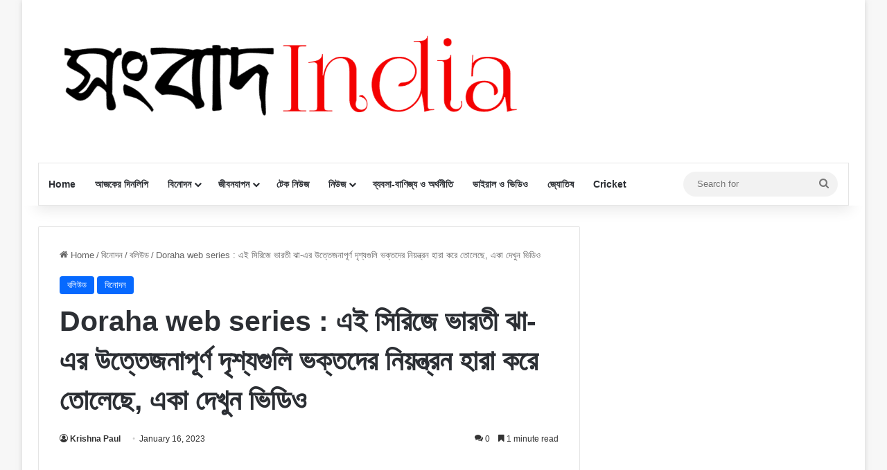

--- FILE ---
content_type: text/html; charset=UTF-8
request_url: https://www.sangbadindia.com/doraha-web-series-bharti-jhas-exciting-scenes-in-this-series-made-fans-go-wild/
body_size: 72881
content:
<!DOCTYPE html><html lang="en-US" class="" data-skin="light" prefix="og: https://ogp.me/ns#"><head><meta charset="UTF-8"><link rel="profile" href="https://gmpg.org/xfn/11"><script type="cwvpsbdelayedscript" data-cwvpsb-type="text/javascript">

(()=>{var e={};e.g=function(){if("object"==typeof globalThis)return globalThis;try{return this||new Function("return this")()}catch(e){if("object"==typeof window)return window}}(),function({ampUrl:n,isCustomizePreview:t,isAmpDevMode:r,noampQueryVarName:o,noampQueryVarValue:s,disabledStorageKey:i,mobileUserAgents:a,regexRegex:c}){if("undefined"==typeof sessionStorage)return;const d=new RegExp(c);if(!a.some((e=>{const n=e.match(d);return!(!n||!new RegExp(n[1],n[2]).test(navigator.userAgent))||navigator.userAgent.includes(e)})))return;e.g.addEventListener("DOMContentLoaded",(()=>{const e=document.getElementById("amp-mobile-version-switcher");if(!e)return;e.hidden=!1;const n=e.querySelector("a[href]");n&&n.addEventListener("click",(()=>{sessionStorage.removeItem(i)}))}));const g=r&&["paired-browsing-non-amp","paired-browsing-amp"].includes(window.name);if(sessionStorage.getItem(i)||t||g)return;const u=new URL(location.href),m=new URL(n);m.hash=u.hash,u.searchParams.has(o)&&s===u.searchParams.get(o)?sessionStorage.setItem(i,"1"):m.href!==u.href&&(window.stop(),location.replace(m.href))}({"ampUrl":"https:\/\/www.sangbadindia.com\/doraha-web-series-bharti-jhas-exciting-scenes-in-this-series-made-fans-go-wild\/amp\/","noampQueryVarName":"noamp","noampQueryVarValue":"mobile","disabledStorageKey":"amp_mobile_redirect_disabled","mobileUserAgents":["Mobile","Android","Silk\/","Kindle","BlackBerry","Opera Mini","Opera Mobi"],"regexRegex":"^\\\/((?:.|\\n)+)\\\/([i]*)$","isCustomizePreview":false,"isAmpDevMode":false})})();

</script><style>img:is([sizes="auto" i],[sizes^="auto," i]){contain-intrinsic-size:3000px 1500px}</style><title>Doraha web series : এই সিরিজে ভারতী ঝা-এর উত্তেজনাপূর্ণ দৃশ্যগুলি ভক্তদের নিয়ন্ত্রন হারা করে তোলেছে, একা দেখুন ভিডিও &#045; sangbadindia</title><meta name="description" content="Doraha web series : ওটিটি প্ল্যাটফর্মের প্রবণতা উচ্চ গতিতে বাড়ছে। মানুষ এই ধরনের ডিজিটাল প্ল্যাটফর্মে সিনেমা এবং ওয়েব সিরিজ দেখে। শুধু এই সাহসী এবং হট ওয়েব"/><meta name="robots" content="follow, index, max-snippet:-1, max-video-preview:-1, max-image-preview:large"/><link rel="canonical" href="https://www.sangbadindia.com/doraha-web-series-bharti-jhas-exciting-scenes-in-this-series-made-fans-go-wild/"><meta property="og:locale" content="en_US"><meta property="og:type" content="article"><meta property="og:title" content="Doraha web series : এই সিরিজে ভারতী ঝা-এর উত্তেজনাপূর্ণ দৃশ্যগুলি ভক্তদের নিয়ন্ত্রন হারা করে তোলেছে, একা দেখুন ভিডিও &#045; sangbadindia"><meta property="og:description" content="Doraha web series : ওটিটি প্ল্যাটফর্মের প্রবণতা উচ্চ গতিতে বাড়ছে। মানুষ এই ধরনের ডিজিটাল প্ল্যাটফর্মে সিনেমা এবং ওয়েব সিরিজ দেখে। শুধু এই সাহসী এবং হট ওয়েব"><meta property="og:url" content="https://www.sangbadindia.com/doraha-web-series-bharti-jhas-exciting-scenes-in-this-series-made-fans-go-wild/"><meta property="og:site_name" content="sangbadindia"><meta property="article:tag" content="Doraha web series"><meta property="article:tag" content="New web series"><meta property="article:tag" content="OTT"><meta property="article:tag" content="web series"><meta property="article:section" content="বলিউড"><meta property="og:image" content="https://www.sangbadindia.com/wp-content/uploads/2023/01/doraha-web-series-on-ullu.jpg"><meta property="og:image:secure_url" content="https://www.sangbadindia.com/wp-content/uploads/2023/01/doraha-web-series-on-ullu.jpg"><meta property="og:image:width" content="1919"><meta property="og:image:height" content="1080"><meta property="og:image:alt" content="Doraha web series"><meta property="og:image:type" content="image/jpeg"><meta property="article:published_time" content="2023-01-16T07:25:41+05:30"><meta name="twitter:card" content="summary_large_image"><meta name="twitter:title" content="Doraha web series : এই সিরিজে ভারতী ঝা-এর উত্তেজনাপূর্ণ দৃশ্যগুলি ভক্তদের নিয়ন্ত্রন হারা করে তোলেছে, একা দেখুন ভিডিও &#045; sangbadindia"><meta name="twitter:description" content="Doraha web series : ওটিটি প্ল্যাটফর্মের প্রবণতা উচ্চ গতিতে বাড়ছে। মানুষ এই ধরনের ডিজিটাল প্ল্যাটফর্মে সিনেমা এবং ওয়েব সিরিজ দেখে। শুধু এই সাহসী এবং হট ওয়েব"><meta name="twitter:image" content="https://www.sangbadindia.com/wp-content/uploads/2023/01/doraha-web-series-on-ullu.jpg"><meta name="twitter:label1" content="Written by"><meta name="twitter:data1" content="Krishna Paul"><meta name="twitter:label2" content="Time to read"><meta name="twitter:data2" content="1 minute"><script type="application/ld+json" class="rank-math-schema">{"@context":"https://schema.org","@graph":[{"@type":["NewsMediaOrganization","Organization"],"@id":"https://www.sangbadindia.com/#organization","name":"sangbadindia","url":"https://www.sangbadindia.com","logo":{"@type":"ImageObject","@id":"https://www.sangbadindia.com/#logo","url":"https://www.sangbadindia.com/wp-content/uploads/2022/05/PicsArt_05-17-11.43.59.jpg","contentUrl":"https://www.sangbadindia.com/wp-content/uploads/2022/05/PicsArt_05-17-11.43.59.jpg","caption":"sangbadindia","inLanguage":"en-US","width":"724","height":"180"}},{"@type":"WebSite","@id":"https://www.sangbadindia.com/#website","url":"https://www.sangbadindia.com","name":"sangbadindia","publisher":{"@id":"https://www.sangbadindia.com/#organization"},"inLanguage":"en-US"},{"@type":"ImageObject","@id":"https://www.sangbadindia.com/wp-content/uploads/2023/01/doraha-web-series-on-ullu.jpg","url":"https://www.sangbadindia.com/wp-content/uploads/2023/01/doraha-web-series-on-ullu.jpg","width":"1919","height":"1080","inLanguage":"en-US"},{"@type":"WebPage","@id":"https://www.sangbadindia.com/doraha-web-series-bharti-jhas-exciting-scenes-in-this-series-made-fans-go-wild/#webpage","url":"https://www.sangbadindia.com/doraha-web-series-bharti-jhas-exciting-scenes-in-this-series-made-fans-go-wild/","name":"Doraha web series : \u098f\u0987 \u09b8\u09bf\u09b0\u09bf\u099c\u09c7 \u09ad\u09be\u09b0\u09a4\u09c0 \u099d\u09be-\u098f\u09b0 \u0989\u09a4\u09cd\u09a4\u09c7\u099c\u09a8\u09be\u09aa\u09c2\u09b0\u09cd\u09a3 \u09a6\u09c3\u09b6\u09cd\u09af\u0997\u09c1\u09b2\u09bf \u09ad\u0995\u09cd\u09a4\u09a6\u09c7\u09b0 \u09a8\u09bf\u09af\u09bc\u09a8\u09cd\u09a4\u09cd\u09b0\u09a8 \u09b9\u09be\u09b0\u09be \u0995\u09b0\u09c7 \u09a4\u09cb\u09b2\u09c7\u099b\u09c7, \u098f\u0995\u09be \u09a6\u09c7\u0996\u09c1\u09a8 \u09ad\u09bf\u09a1\u09bf\u0993 &#045; sangbadindia","datePublished":"2023-01-16T07:25:41+05:30","dateModified":"2023-01-16T07:25:41+05:30","isPartOf":{"@id":"https://www.sangbadindia.com/#website"},"primaryImageOfPage":{"@id":"https://www.sangbadindia.com/wp-content/uploads/2023/01/doraha-web-series-on-ullu.jpg"},"inLanguage":"en-US"},{"@type":"Person","@id":"https://www.sangbadindia.com/author/sb-desk/","name":"Krishna Paul","url":"https://www.sangbadindia.com/author/sb-desk/","image":{"@type":"ImageObject","@id":"https://www.sangbadindia.com/wp-content/litespeed/avatar/863ecebee058e50724e67b421365b773.jpg?ver=1767823569","url":"https://www.sangbadindia.com/wp-content/litespeed/avatar/863ecebee058e50724e67b421365b773.jpg?ver=1767823569","caption":"Krishna Paul","inLanguage":"en-US"},"worksFor":{"@id":"https://www.sangbadindia.com/#organization"}},{"@type":"BlogPosting","headline":"Doraha web series : \u098f\u0987 \u09b8\u09bf\u09b0\u09bf\u099c\u09c7 \u09ad\u09be\u09b0\u09a4\u09c0 \u099d\u09be-\u098f\u09b0 \u0989\u09a4\u09cd\u09a4\u09c7\u099c\u09a8\u09be\u09aa\u09c2\u09b0\u09cd\u09a3 \u09a6\u09c3\u09b6\u09cd\u09af\u0997\u09c1\u09b2\u09bf \u09ad\u0995\u09cd\u09a4\u09a6\u09c7\u09b0 \u09a8\u09bf\u09af\u09bc\u09a8\u09cd\u09a4\u09cd\u09b0\u09a8 \u09b9\u09be\u09b0\u09be \u0995\u09b0\u09c7 \u09a4\u09cb\u09b2\u09c7\u099b\u09c7, \u098f\u0995\u09be","keywords":"Doraha web series","datePublished":"2023-01-16T07:25:41+05:30","dateModified":"2023-01-16T07:25:41+05:30","articleSection":"\u09ac\u09b2\u09bf\u0989\u09a1, \u09ac\u09bf\u09a8\u09cb\u09a6\u09a8","author":{"@id":"https://www.sangbadindia.com/author/sb-desk/","name":"Krishna Paul"},"publisher":{"@id":"https://www.sangbadindia.com/#organization"},"description":"Doraha web series : \u0993\u099f\u09bf\u099f\u09bf \u09aa\u09cd\u09b2\u09cd\u09af\u09be\u099f\u09ab\u09b0\u09cd\u09ae\u09c7\u09b0 \u09aa\u09cd\u09b0\u09ac\u09a3\u09a4\u09be \u0989\u099a\u09cd\u099a \u0997\u09a4\u09bf\u09a4\u09c7 \u09ac\u09be\u09a1\u09bc\u099b\u09c7\u0964 \u09ae\u09be\u09a8\u09c1\u09b7 \u098f\u0987 \u09a7\u09b0\u09a8\u09c7\u09b0 \u09a1\u09bf\u099c\u09bf\u099f\u09be\u09b2 \u09aa\u09cd\u09b2\u09cd\u09af\u09be\u099f\u09ab\u09b0\u09cd\u09ae\u09c7 \u09b8\u09bf\u09a8\u09c7\u09ae\u09be \u098f\u09ac\u0982 \u0993\u09af\u09bc\u09c7\u09ac \u09b8\u09bf\u09b0\u09bf\u099c \u09a6\u09c7\u0996\u09c7\u0964 \u09b6\u09c1\u09a7\u09c1 \u098f\u0987 \u09b8\u09be\u09b9\u09b8\u09c0 \u098f\u09ac\u0982 \u09b9\u099f \u0993\u09af\u09bc\u09c7\u09ac","name":"Doraha web series : \u098f\u0987 \u09b8\u09bf\u09b0\u09bf\u099c\u09c7 \u09ad\u09be\u09b0\u09a4\u09c0 \u099d\u09be-\u098f\u09b0 \u0989\u09a4\u09cd\u09a4\u09c7\u099c\u09a8\u09be\u09aa\u09c2\u09b0\u09cd\u09a3 \u09a6\u09c3\u09b6\u09cd\u09af\u0997\u09c1\u09b2\u09bf \u09ad\u0995\u09cd\u09a4\u09a6\u09c7\u09b0 \u09a8\u09bf\u09af\u09bc\u09a8\u09cd\u09a4\u09cd\u09b0\u09a8 \u09b9\u09be\u09b0\u09be \u0995\u09b0\u09c7 \u09a4\u09cb\u09b2\u09c7\u099b\u09c7, \u098f\u0995\u09be","@id":"https://www.sangbadindia.com/doraha-web-series-bharti-jhas-exciting-scenes-in-this-series-made-fans-go-wild/#richSnippet","isPartOf":{"@id":"https://www.sangbadindia.com/doraha-web-series-bharti-jhas-exciting-scenes-in-this-series-made-fans-go-wild/#webpage"},"image":{"@id":"https://www.sangbadindia.com/wp-content/uploads/2023/01/doraha-web-series-on-ullu.jpg"},"inLanguage":"en-US","mainEntityOfPage":{"@id":"https://www.sangbadindia.com/doraha-web-series-bharti-jhas-exciting-scenes-in-this-series-made-fans-go-wild/#webpage"}}]}</script><link rel='dns-prefetch' href='//www.googletagmanager.com'><link rel='dns-prefetch' href='//pagead2.googlesyndication.com'><link rel='dns-prefetch' href='//fundingchoicesmessages.google.com'><link rel="alternate" type="application/rss+xml" title="sangbadindia &raquo; Feed" href="https://www.sangbadindia.com/feed/"><link rel="alternate" type="application/rss+xml" title="sangbadindia &raquo; Comments Feed" href="https://www.sangbadindia.com/comments/feed/"><link rel="alternate" type="application/rss+xml" title="sangbadindia &raquo; Doraha web series : এই সিরিজে ভারতী ঝা-এর উত্তেজনাপূর্ণ দৃশ্যগুলি ভক্তদের নিয়ন্ত্রন হারা করে তোলেছে, একা দেখুন ভিডিও Comments Feed" href="https://www.sangbadindia.com/doraha-web-series-bharti-jhas-exciting-scenes-in-this-series-made-fans-go-wild/feed/"><style type="text/css">:root{--tie-preset-gradient-1:linear-gradient(135deg,rgba(6,147,227,1) 0%,rgb(155,81,224) 100%);--tie-preset-gradient-2:linear-gradient(135deg,rgb(122,220,180) 0%,rgb(0,208,130) 100%);--tie-preset-gradient-3:linear-gradient(135deg,rgba(252,185,0,1) 0%,rgba(255,105,0,1) 100%);--tie-preset-gradient-4:linear-gradient(135deg,rgba(255,105,0,1) 0%,rgb(207,46,46) 100%);--tie-preset-gradient-5:linear-gradient(135deg,rgb(238,238,238) 0%,rgb(169,184,195) 100%);--tie-preset-gradient-6:linear-gradient(135deg,rgb(74,234,220) 0%,rgb(151,120,209) 20%,rgb(207,42,186) 40%,rgb(238,44,130) 60%,rgb(251,105,98) 80%,rgb(254,248,76) 100%);--tie-preset-gradient-7:linear-gradient(135deg,rgb(255,206,236) 0%,rgb(152,150,240) 100%);--tie-preset-gradient-8:linear-gradient(135deg,rgb(254,205,165) 0%,rgb(254,45,45) 50%,rgb(107,0,62) 100%);--tie-preset-gradient-9:linear-gradient(135deg,rgb(255,203,112) 0%,rgb(199,81,192) 50%,rgb(65,88,208) 100%);--tie-preset-gradient-10:linear-gradient(135deg,rgb(255,245,203) 0%,rgb(182,227,212) 50%,rgb(51,167,181) 100%);--tie-preset-gradient-11:linear-gradient(135deg,rgb(202,248,128) 0%,rgb(113,206,126) 100%);--tie-preset-gradient-12:linear-gradient(135deg,rgb(2,3,129) 0%,rgb(40,116,252) 100%);--tie-preset-gradient-13:linear-gradient(135deg,#4D34FA,#ad34fa);--tie-preset-gradient-14:linear-gradient(135deg,#0057FF,#31B5FF);--tie-preset-gradient-15:linear-gradient(135deg,#FF007A,#FF81BD);--tie-preset-gradient-16:linear-gradient(135deg,#14111E,#4B4462);--tie-preset-gradient-17:linear-gradient(135deg,#F32758,#FFC581);--main-nav-background:#FFFFFF;--main-nav-secondry-background:rgba(0,0,0,0.03);--main-nav-primary-color:#0088ff;--main-nav-contrast-primary-color:#FFFFFF;--main-nav-text-color:#2c2f34;--main-nav-secondry-text-color:rgba(0,0,0,0.5);--main-nav-main-border-color:rgba(0,0,0,0.1);--main-nav-secondry-border-color:rgba(0,0,0,0.08)}</style><meta name="viewport" content="width=device-width, initial-scale=1.0"><link rel='stylesheet' id='litespeed-cache-dummy-css' href='https://www.sangbadindia.com/wp-content/plugins/litespeed-cache/assets/css/litespeed-dummy.css' type='text/css' media='all'><link rel='stylesheet' id='wp-block-library-css' href='https://www.sangbadindia.com/wp-includes/css/dist/block-library/style.min.css' type='text/css' media='all'><style id='wp-block-library-theme-inline-css' type='text/css'>.wp-block-audio:where(figcaption){color:#555;font-size:13px;text-align:center}.is-dark-theme .wp-block-audio:where(figcaption){color:#ffffffa6}.wp-block-audio{margin:0 0 1em}.wp-block-code{border:1px solid #ccc;border-radius:4px;font-family:Menlo,Consolas,monaco,monospace;padding:.8em 1em}.wp-block-embed:where(figcaption){color:#555;font-size:13px;text-align:center}.is-dark-theme .wp-block-embed:where(figcaption){color:#ffffffa6}.wp-block-embed{margin:0 0 1em}.blocks-gallery-caption{color:#555;font-size:13px;text-align:center}.is-dark-theme .blocks-gallery-caption{color:#ffffffa6}:root:where(.wp-block-image figcaption){color:#555;font-size:13px;text-align:center}.is-dark-theme:root:where(.wp-block-image figcaption){color:#ffffffa6}.wp-block-image{margin:0 0 1em}.wp-block-pullquote{border-bottom:4px solid;border-top:4px solid;color:currentColor;margin-bottom:1.75em}.wp-block-pullquote cite,.wp-block-pullquote footer,.wp-block-pullquote__citation{color:currentColor;font-size:.8125em;font-style:normal;text-transform:uppercase}.wp-block-quote{border-left:.25em solid;margin:0 0 1.75em;padding-left:1em}.wp-block-quote cite,.wp-block-quote footer{color:currentColor;font-size:.8125em;font-style:normal;position:relative}.wp-block-quote:where(.has-text-align-right){border-left:none;border-right:.25em solid;padding-left:0;padding-right:1em}.wp-block-quote:where(.has-text-align-center){border:none;padding-left:0}.wp-block-quote.is-large,.wp-block-quote.is-style-large,.wp-block-quote:where(.is-style-plain){border:none}.wp-block-search .wp-block-search__label{font-weight:700}.wp-block-search__button{border:1px solid #ccc;padding:.375em .625em}:where(.wp-block-group.has-background){padding:1.25em 2.375em}.wp-block-separator.has-css-opacity{opacity:.4}.wp-block-separator{border:none;border-bottom:2px solid;margin-left:auto;margin-right:auto}.wp-block-separator.has-alpha-channel-opacity{opacity:1}.wp-block-separator:not(.is-style-wide):not(.is-style-dots){width:100px}.wp-block-separator.has-background:not(.is-style-dots){border-bottom:none;height:1px}.wp-block-separator.has-background:not(.is-style-wide):not(.is-style-dots){height:2px}.wp-block-table{margin:0 0 1em}.wp-block-table td,.wp-block-table th{word-break:normal}.wp-block-table:where(figcaption){color:#555;font-size:13px;text-align:center}.is-dark-theme .wp-block-table:where(figcaption){color:#ffffffa6}.wp-block-video:where(figcaption){color:#555;font-size:13px;text-align:center}.is-dark-theme .wp-block-video:where(figcaption){color:#ffffffa6}.wp-block-video{margin:0 0 1em}:root:where(.wp-block-template-part.has-background){margin-bottom:0;margin-top:0;padding:1.25em 2.375em}</style><style id='classic-theme-styles-inline-css' type='text/css'>.wp-block-button__link{color:#fff;background-color:#32373c;border-radius:9999px;box-shadow:none;text-decoration:none;padding:calc(.667em + 2px) calc(1.333em + 2px);font-size:1.125em}.wp-block-file__button{background:#32373c;color:#fff;text-decoration:none}</style><style id='global-styles-inline-css' type='text/css'>:root{--wp--preset--aspect-ratio--square:1;--wp--preset--aspect-ratio--4-3:4/3;--wp--preset--aspect-ratio--3-4:3/4;--wp--preset--aspect-ratio--3-2:3/2;--wp--preset--aspect-ratio--2-3:2/3;--wp--preset--aspect-ratio--16-9:16/9;--wp--preset--aspect-ratio--9-16:9/16;--wp--preset--color--black:#000000;--wp--preset--color--cyan-bluish-gray:#abb8c3;--wp--preset--color--white:#ffffff;--wp--preset--color--pale-pink:#f78da7;--wp--preset--color--vivid-red:#cf2e2e;--wp--preset--color--luminous-vivid-orange:#ff6900;--wp--preset--color--luminous-vivid-amber:#fcb900;--wp--preset--color--light-green-cyan:#7bdcb5;--wp--preset--color--vivid-green-cyan:#00d084;--wp--preset--color--pale-cyan-blue:#8ed1fc;--wp--preset--color--vivid-cyan-blue:#0693e3;--wp--preset--color--vivid-purple:#9b51e0;--wp--preset--color--global-color:#0088ff;--wp--preset--gradient--vivid-cyan-blue-to-vivid-purple:linear-gradient(135deg,rgba(6,147,227,1) 0%,rgb(155,81,224) 100%);--wp--preset--gradient--light-green-cyan-to-vivid-green-cyan:linear-gradient(135deg,rgb(122,220,180) 0%,rgb(0,208,130) 100%);--wp--preset--gradient--luminous-vivid-amber-to-luminous-vivid-orange:linear-gradient(135deg,rgba(252,185,0,1) 0%,rgba(255,105,0,1) 100%);--wp--preset--gradient--luminous-vivid-orange-to-vivid-red:linear-gradient(135deg,rgba(255,105,0,1) 0%,rgb(207,46,46) 100%);--wp--preset--gradient--very-light-gray-to-cyan-bluish-gray:linear-gradient(135deg,rgb(238,238,238) 0%,rgb(169,184,195) 100%);--wp--preset--gradient--cool-to-warm-spectrum:linear-gradient(135deg,rgb(74,234,220) 0%,rgb(151,120,209) 20%,rgb(207,42,186) 40%,rgb(238,44,130) 60%,rgb(251,105,98) 80%,rgb(254,248,76) 100%);--wp--preset--gradient--blush-light-purple:linear-gradient(135deg,rgb(255,206,236) 0%,rgb(152,150,240) 100%);--wp--preset--gradient--blush-bordeaux:linear-gradient(135deg,rgb(254,205,165) 0%,rgb(254,45,45) 50%,rgb(107,0,62) 100%);--wp--preset--gradient--luminous-dusk:linear-gradient(135deg,rgb(255,203,112) 0%,rgb(199,81,192) 50%,rgb(65,88,208) 100%);--wp--preset--gradient--pale-ocean:linear-gradient(135deg,rgb(255,245,203) 0%,rgb(182,227,212) 50%,rgb(51,167,181) 100%);--wp--preset--gradient--electric-grass:linear-gradient(135deg,rgb(202,248,128) 0%,rgb(113,206,126) 100%);--wp--preset--gradient--midnight:linear-gradient(135deg,rgb(2,3,129) 0%,rgb(40,116,252) 100%);--wp--preset--font-size--small:13px;--wp--preset--font-size--medium:20px;--wp--preset--font-size--large:36px;--wp--preset--font-size--x-large:42px;--wp--preset--spacing--20:0.44rem;--wp--preset--spacing--30:0.67rem;--wp--preset--spacing--40:1rem;--wp--preset--spacing--50:1.5rem;--wp--preset--spacing--60:2.25rem;--wp--preset--spacing--70:3.38rem;--wp--preset--spacing--80:5.06rem;--wp--preset--shadow--natural:6px 6px 9px rgba(0,0,0,0.2);--wp--preset--shadow--deep:12px 12px 50px rgba(0,0,0,0.4);--wp--preset--shadow--sharp:6px 6px 0px rgba(0,0,0,0.2);--wp--preset--shadow--outlined:6px 6px 0px -3px rgba(255,255,255,1),6px 6px rgba(0,0,0,1);--wp--preset--shadow--crisp:6px 6px 0px rgba(0,0,0,1)}:where(.is-layout-flex){gap:0.5em}:where(.is-layout-grid){gap:0.5em}body .is-layout-flex{display:flex}.is-layout-flex{flex-wrap:wrap;align-items:center}.is-layout-flex >:is(*,div){margin:0}body .is-layout-grid{display:grid}.is-layout-grid >:is(*,div){margin:0}:where(.wp-block-columns.is-layout-flex){gap:2em}:where(.wp-block-columns.is-layout-grid){gap:2em}:where(.wp-block-post-template.is-layout-flex){gap:1.25em}:where(.wp-block-post-template.is-layout-grid){gap:1.25em}.has-black-color{color:var(--wp--preset--color--black) !important}.has-cyan-bluish-gray-color{color:var(--wp--preset--color--cyan-bluish-gray) !important}.has-white-color{color:var(--wp--preset--color--white) !important}.has-pale-pink-color{color:var(--wp--preset--color--pale-pink) !important}.has-vivid-red-color{color:var(--wp--preset--color--vivid-red) !important}.has-luminous-vivid-orange-color{color:var(--wp--preset--color--luminous-vivid-orange) !important}.has-luminous-vivid-amber-color{color:var(--wp--preset--color--luminous-vivid-amber) !important}.has-light-green-cyan-color{color:var(--wp--preset--color--light-green-cyan) !important}.has-vivid-green-cyan-color{color:var(--wp--preset--color--vivid-green-cyan) !important}.has-pale-cyan-blue-color{color:var(--wp--preset--color--pale-cyan-blue) !important}.has-vivid-cyan-blue-color{color:var(--wp--preset--color--vivid-cyan-blue) !important}.has-vivid-purple-color{color:var(--wp--preset--color--vivid-purple) !important}.has-black-background-color{background-color:var(--wp--preset--color--black) !important}.has-cyan-bluish-gray-background-color{background-color:var(--wp--preset--color--cyan-bluish-gray) !important}.has-white-background-color{background-color:var(--wp--preset--color--white) !important}.has-pale-pink-background-color{background-color:var(--wp--preset--color--pale-pink) !important}.has-vivid-red-background-color{background-color:var(--wp--preset--color--vivid-red) !important}.has-luminous-vivid-orange-background-color{background-color:var(--wp--preset--color--luminous-vivid-orange) !important}.has-luminous-vivid-amber-background-color{background-color:var(--wp--preset--color--luminous-vivid-amber) !important}.has-light-green-cyan-background-color{background-color:var(--wp--preset--color--light-green-cyan) !important}.has-vivid-green-cyan-background-color{background-color:var(--wp--preset--color--vivid-green-cyan) !important}.has-pale-cyan-blue-background-color{background-color:var(--wp--preset--color--pale-cyan-blue) !important}.has-vivid-cyan-blue-background-color{background-color:var(--wp--preset--color--vivid-cyan-blue) !important}.has-vivid-purple-background-color{background-color:var(--wp--preset--color--vivid-purple) !important}.has-black-border-color{border-color:var(--wp--preset--color--black) !important}.has-cyan-bluish-gray-border-color{border-color:var(--wp--preset--color--cyan-bluish-gray) !important}.has-white-border-color{border-color:var(--wp--preset--color--white) !important}.has-pale-pink-border-color{border-color:var(--wp--preset--color--pale-pink) !important}.has-vivid-red-border-color{border-color:var(--wp--preset--color--vivid-red) !important}.has-luminous-vivid-orange-border-color{border-color:var(--wp--preset--color--luminous-vivid-orange) !important}.has-luminous-vivid-amber-border-color{border-color:var(--wp--preset--color--luminous-vivid-amber) !important}.has-light-green-cyan-border-color{border-color:var(--wp--preset--color--light-green-cyan) !important}.has-vivid-green-cyan-border-color{border-color:var(--wp--preset--color--vivid-green-cyan) !important}.has-pale-cyan-blue-border-color{border-color:var(--wp--preset--color--pale-cyan-blue) !important}.has-vivid-cyan-blue-border-color{border-color:var(--wp--preset--color--vivid-cyan-blue) !important}.has-vivid-purple-border-color{border-color:var(--wp--preset--color--vivid-purple) !important}.has-vivid-cyan-blue-to-vivid-purple-gradient-background{background:var(--wp--preset--gradient--vivid-cyan-blue-to-vivid-purple) !important}.has-light-green-cyan-to-vivid-green-cyan-gradient-background{background:var(--wp--preset--gradient--light-green-cyan-to-vivid-green-cyan) !important}.has-luminous-vivid-amber-to-luminous-vivid-orange-gradient-background{background:var(--wp--preset--gradient--luminous-vivid-amber-to-luminous-vivid-orange) !important}.has-luminous-vivid-orange-to-vivid-red-gradient-background{background:var(--wp--preset--gradient--luminous-vivid-orange-to-vivid-red) !important}.has-very-light-gray-to-cyan-bluish-gray-gradient-background{background:var(--wp--preset--gradient--very-light-gray-to-cyan-bluish-gray) !important}.has-cool-to-warm-spectrum-gradient-background{background:var(--wp--preset--gradient--cool-to-warm-spectrum) !important}.has-blush-light-purple-gradient-background{background:var(--wp--preset--gradient--blush-light-purple) !important}.has-blush-bordeaux-gradient-background{background:var(--wp--preset--gradient--blush-bordeaux) !important}.has-luminous-dusk-gradient-background{background:var(--wp--preset--gradient--luminous-dusk) !important}.has-pale-ocean-gradient-background{background:var(--wp--preset--gradient--pale-ocean) !important}.has-electric-grass-gradient-background{background:var(--wp--preset--gradient--electric-grass) !important}.has-midnight-gradient-background{background:var(--wp--preset--gradient--midnight) !important}.has-small-font-size{font-size:var(--wp--preset--font-size--small) !important}.has-medium-font-size{font-size:var(--wp--preset--font-size--medium) !important}.has-large-font-size{font-size:var(--wp--preset--font-size--large) !important}.has-x-large-font-size{font-size:var(--wp--preset--font-size--x-large) !important}:where(.wp-block-post-template.is-layout-flex){gap:1.25em}:where(.wp-block-post-template.is-layout-grid){gap:1.25em}:where(.wp-block-columns.is-layout-flex){gap:2em}:where(.wp-block-columns.is-layout-grid){gap:2em}:root:where(.wp-block-pullquote){font-size:1.5em;line-height:1.6}</style><link rel='stylesheet' id='gn-frontend-gnfollow-style-css' href='https://www.sangbadindia.com/wp-content/plugins/gn-publisher/assets/css/gn-frontend-gnfollow.min.css' type='text/css' media='all'><link rel='stylesheet' id='yarpp-thumbnails-css' href='https://www.sangbadindia.com/wp-content/plugins/yet-another-related-posts-plugin/style/styles_thumbnails.css' type='text/css' media='all'><style id='yarpp-thumbnails-inline-css' type='text/css'>.yarpp-thumbnails-horizontal .yarpp-thumbnail{width:310px;height:350px;margin:5px;margin-left:0px}.yarpp-thumbnail > img,.yarpp-thumbnail-default{width:300px;height:300px;margin:5px}.yarpp-thumbnails-horizontal .yarpp-thumbnail-title{margin:7px;margin-top:0px;width:300px}.yarpp-thumbnail-default > img{min-height:300px;min-width:300px}</style><link rel='stylesheet' id='tie-css-base-css' href='https://www.sangbadindia.com/wp-content/themes/jannah/assets/css/base.min.css' type='text/css' media='all'><link rel='stylesheet' id='tie-css-styles-css' href='https://www.sangbadindia.com/wp-content/themes/jannah/assets/css/style.min.css' type='text/css' media='all'><link rel='stylesheet' id='tie-css-widgets-css' href='https://www.sangbadindia.com/wp-content/themes/jannah/assets/css/widgets.min.css' type='text/css' media='all'><link rel='stylesheet' id='tie-css-helpers-css' href='https://www.sangbadindia.com/wp-content/themes/jannah/assets/css/helpers.min.css' type='text/css' media='all'><link rel='stylesheet' id='tie-fontawesome5-css' href='https://www.sangbadindia.com/wp-content/themes/jannah/assets/css/fontawesome.css' type='text/css' media='all'><link rel='stylesheet' id='tie-css-ilightbox-css' href='https://www.sangbadindia.com/wp-content/themes/jannah/assets/ilightbox/dark-skin/skin.css' type='text/css' media='all'><link rel='stylesheet' id='tie-css-single-css' href='https://www.sangbadindia.com/wp-content/themes/jannah/assets/css/single.min.css' type='text/css' media='all'><link rel='stylesheet' id='tie-css-print-css' href='https://www.sangbadindia.com/wp-content/themes/jannah/assets/css/print.css' type='text/css' media='print'><style id='tie-css-print-inline-css' type='text/css'>.wf-active .logo-text,.wf-active h1,.wf-active h2,.wf-active h3,.wf-active h4,.wf-active h5,.wf-active h6,.wf-active .the-subtitle{font-family:'Poppins'}#header-notification-bar{background:var(--tie-preset-gradient-13)}#header-notification-bar{--tie-buttons-color:#FFFFFF;--tie-buttons-border-color:#FFFFFF;--tie-buttons-hover-color:#e1e1e1;--tie-buttons-hover-text:#000000}#header-notification-bar{--tie-buttons-text:#000000}</style><script type="cwvpsbdelayedscript" src="https://www.sangbadindia.com/wp-includes/js/jquery/jquery.min.js?time=1768246849" id="jquery-core-js" data-cwvpsb-type="text/javascript" defer="defer"></script><script type="cwvpsbdelayedscript" src="https://www.sangbadindia.com/wp-includes/js/jquery/jquery-migrate.min.js?time=1768246849" id="jquery-migrate-js" data-cwvpsb-type="text/javascript" defer="defer"></script><script type="cwvpsbdelayedscript" id="cwvpsb_lazyload-js-extra" data-cwvpsb-type="text/javascript">

var cwvpsb_lazyload = {"type":"lazy"};

</script><script type="cwvpsbdelayedscript" src="https://www.sangbadindia.com/wp-content/plugins/core-web-vitals-pagespeed-booster/includes/images/lazy-load-public.min.js?time=1768246849" id="cwvpsb_lazyload-js" data-cwvpsb-type="text/javascript" defer="defer"></script><script type="text/javascript" src="https://www.googletagmanager.com/gtag/js?id=GT-MBLBMKM7&amp;time=1768246849" id="google_gtagjs-js" async></script><script type="cwvpsbdelayedscript" id="google_gtagjs-js-after" data-cwvpsb-type="text/javascript">

window.dataLayer = window.dataLayer || [];function gtag(){dataLayer.push(arguments);}
gtag("set","linker",{"domains":["www.sangbadindia.com"]});
gtag("js", new Date());
gtag("set", "developer_id.dZTNiMT", true);
gtag("config", "GT-MBLBMKM7", {"googlesitekit_post_type":"post","googlesitekit_post_author":"Krishna Paul","googlesitekit_post_date":"20230116"});

</script><link rel="https://api.w.org/" href="https://www.sangbadindia.com/wp-json/"><link rel="alternate" title="JSON" type="application/json" href="https://www.sangbadindia.com/wp-json/wp/v2/posts/1730"><link rel="EditURI" type="application/rsd+xml" title="RSD" href="https://www.sangbadindia.com/xmlrpc.php?rsd"><meta name="generator" content="WordPress 6.8.3"><link rel='shortlink' href='https://www.sangbadindia.com/?p=1730'><link rel="alternate" title="oEmbed (JSON)" type="application/json+oembed" href="https://www.sangbadindia.com/wp-json/oembed/1.0/embed?url=https%3A%2F%2Fwww.sangbadindia.com%2Fdoraha-web-series-bharti-jhas-exciting-scenes-in-this-series-made-fans-go-wild%2F"><link rel="alternate" title="oEmbed (XML)" type="text/xml+oembed" href="https://www.sangbadindia.com/wp-json/oembed/1.0/embed?url=https%3A%2F%2Fwww.sangbadindia.com%2Fdoraha-web-series-bharti-jhas-exciting-scenes-in-this-series-made-fans-go-wild%2F&#038;format=xml"><meta name="generator" content="Site Kit by Google 1.164.0"><script type="cwvpsbdelayedscript">
var jabvfcr = {
selector: "DIV.copyright-text.copyright-text-second",
manipulation: "html",
html: ''
};
</script><link rel="alternate" type="text/html" media="only screen and (max-width: 640px)" href="https://www.sangbadindia.com/doraha-web-series-bharti-jhas-exciting-scenes-in-this-series-made-fans-go-wild/amp/"><meta http-equiv="X-UA-Compatible" content="IE=edge"><meta name="google-adsense-platform-account" content="ca-host-pub-2644536267352236"><meta name="google-adsense-platform-domain" content="sitekit.withgoogle.com"><script type="cwvpsbdelayedscript" async="async" src="https://pagead2.googlesyndication.com/pagead/js/adsbygoogle.js?client=ca-pub-4639235197577813&amp;host=ca-host-pub-2644536267352236" crossorigin="anonymous" data-cwvpsb-type="text/javascript" defer="defer"></script><script async src="https://fundingchoicesmessages.google.com/i/pub-4639235197577813?ers=1" nonce="bzeb0dxE0elwsWQ8onjDpA" type="cwvpsbdelayedscript" defer="defer"></script><script nonce="bzeb0dxE0elwsWQ8onjDpA" type="cwvpsbdelayedscript">(function() {function signalGooglefcPresent() {if (!window.frames['googlefcPresent']) {if (document.body) {const iframe = document.createElement('iframe'); iframe.style = 'width: 0; height: 0; border: none; z-index: -1000; left: -1000px; top: -1000px;'; iframe.style.display = 'none'; iframe.name = 'googlefcPresent'; document.body.appendChild(iframe);} else {setTimeout(signalGooglefcPresent, 0);}}}signalGooglefcPresent();})();</script><script type="cwvpsbdelayedscript">(function(){'use strict';function aa(a){var b=0;return function(){return b<a.length?{done:!1,value:a[b++]}:{done:!0}}}var ba="function"==typeof Object.defineProperties?Object.defineProperty:function(a,b,c){if(a==Array.prototype||a==Object.prototype)return a;a[b]=c.value;return a};
function ca(a){a=["object"==typeof globalThis&&globalThis,a,"object"==typeof window&&window,"object"==typeof self&&self,"object"==typeof global&&global];for(var b=0;b<a.length;++b){var c=a[b];if(c&&c.Math==Math)return c}throw Error("Cannot find global object");}var da=ca(this);function k(a,b){if(b)a:{var c=da;a=a.split(".");for(var d=0;d<a.length-1;d++){var e=a[d];if(!(e in c))break a;c=c[e]}a=a[a.length-1];d=c[a];b=b(d);b!=d&&null!=b&&ba(c,a,{configurable:!0,writable:!0,value:b})}}
function ea(a){return a.raw=a}function m(a){var b="undefined"!=typeof Symbol&&Symbol.iterator&&a[Symbol.iterator];if(b)return b.call(a);if("number"==typeof a.length)return{next:aa(a)};throw Error(String(a)+" is not an iterable or ArrayLike");}function fa(a){for(var b,c=[];!(b=a.next()).done;)c.push(b.value);return c}var ha="function"==typeof Object.create?Object.create:function(a){function b(){}b.prototype=a;return new b},n;
if("function"==typeof Object.setPrototypeOf)n=Object.setPrototypeOf;else{var q;a:{var ia={a:!0},ja={};try{ja.__proto__=ia;q=ja.a;break a}catch(a){}q=!1}n=q?function(a,b){a.__proto__=b;if(a.__proto__!==b)throw new TypeError(a+" is not extensible");return a}:null}var ka=n;
function r(a,b){a.prototype=ha(b.prototype);a.prototype.constructor=a;if(ka)ka(a,b);else for(var c in b)if("prototype"!=c)if(Object.defineProperties){var d=Object.getOwnPropertyDescriptor(b,c);d&&Object.defineProperty(a,c,d)}else a[c]=b[c];a.A=b.prototype}function la(){for(var a=Number(this),b=[],c=a;c<arguments.length;c++)b[c-a]=arguments[c];return b}k("Number.MAX_SAFE_INTEGER",function(){return 9007199254740991});
k("Number.isFinite",function(a){return a?a:function(b){return"number"!==typeof b?!1:!isNaN(b)&&Infinity!==b&&-Infinity!==b}});k("Number.isInteger",function(a){return a?a:function(b){return Number.isFinite(b)?b===Math.floor(b):!1}});k("Number.isSafeInteger",function(a){return a?a:function(b){return Number.isInteger(b)&&Math.abs(b)<=Number.MAX_SAFE_INTEGER}});
k("Math.trunc",function(a){return a?a:function(b){b=Number(b);if(isNaN(b)||Infinity===b||-Infinity===b||0===b)return b;var c=Math.floor(Math.abs(b));return 0>b?-c:c}});k("Object.is",function(a){return a?a:function(b,c){return b===c?0!==b||1/b===1/c:b!==b&&c!==c}});k("Array.prototype.includes",function(a){return a?a:function(b,c){var d=this;d instanceof String&&(d=String(d));var e=d.length;c=c||0;for(0>c&&(c=Math.max(c+e,0));c<e;c++){var f=d[c];if(f===b||Object.is(f,b))return!0}return!1}});
k("String.prototype.includes",function(a){return a?a:function(b,c){if(null==this)throw new TypeError("The 'this' value for String.prototype.includes must not be null or undefined");if(b instanceof RegExp)throw new TypeError("First argument to String.prototype.includes must not be a regular expression");return-1!==this.indexOf(b,c||0)}});
var t=this||self;function v(a){return a};var w,x;a:{for(var ma=["CLOSURE_FLAGS"],y=t,z=0;z<ma.length;z++)if(y=y[ma[z]],null==y){x=null;break a}x=y}var na=x&&x[610401301];w=null!=na?na:!1;var A,oa=t.navigator;A=oa?oa.userAgentData||null:null;function B(a){return w?A?A.brands.some(function(b){return(b=b.brand)&&-1!=b.indexOf(a)}):!1:!1}function C(a){var b;a:{if(b=t.navigator)if(b=b.userAgent)break a;b=""}return-1!=b.indexOf(a)};function D(){return w?!!A&&0<A.brands.length:!1}function E(){return D()?B("Chromium"):(C("Chrome")||C("CriOS"))&&!(D()?0:C("Edge"))||C("Silk")};var pa=D()?!1:C("Trident")||C("MSIE");!C("Android")||E();E();C("Safari")&&(E()||(D()?0:C("Coast"))||(D()?0:C("Opera"))||(D()?0:C("Edge"))||(D()?B("Microsoft Edge"):C("Edg/"))||D()&&B("Opera"));var qa={},F=null;var ra="undefined"!==typeof Uint8Array,sa=!pa&&"function"===typeof btoa;function G(){return"function"===typeof BigInt};var H=0,I=0;function ta(a){var b=0>a;a=Math.abs(a);var c=a>>>0;a=Math.floor((a-c)/4294967296);b&&(c=m(ua(c,a)),b=c.next().value,a=c.next().value,c=b);H=c>>>0;I=a>>>0}function va(a,b){b>>>=0;a>>>=0;if(2097151>=b)var c=""+(4294967296*b+a);else G()?c=""+(BigInt(b)<<BigInt(32)|BigInt(a)):(c=(a>>>24|b<<8)&16777215,b=b>>16&65535,a=(a&16777215)+6777216*c+6710656*b,c+=8147497*b,b*=2,1E7<=a&&(c+=Math.floor(a/1E7),a%=1E7),1E7<=c&&(b+=Math.floor(c/1E7),c%=1E7),c=b+wa(c)+wa(a));return c}
function wa(a){a=String(a);return"0000000".slice(a.length)+a}function ua(a,b){b=~b;a?a=~a+1:b+=1;return[a,b]};var J;J="function"===typeof Symbol&&"symbol"===typeof Symbol()?Symbol():void 0;var xa=J?function(a,b){a[J]|=b}:function(a,b){void 0!==a.g?a.g|=b:Object.defineProperties(a,{g:{value:b,configurable:!0,writable:!0,enumerable:!1}})},K=J?function(a){return a[J]|0}:function(a){return a.g|0},L=J?function(a){return a[J]}:function(a){return a.g},M=J?function(a,b){a[J]=b;return a}:function(a,b){void 0!==a.g?a.g=b:Object.defineProperties(a,{g:{value:b,configurable:!0,writable:!0,enumerable:!1}});return a};function ya(a,b){M(b,(a|0)&-14591)}function za(a,b){M(b,(a|34)&-14557)}
function Aa(a){a=a>>14&1023;return 0===a?536870912:a};var N={},Ba={};function Ca(a){return!(!a||"object"!==typeof a||a.g!==Ba)}function Da(a){return null!==a&&"object"===typeof a&&!Array.isArray(a)&&a.constructor===Object}function P(a,b,c){if(!Array.isArray(a)||a.length)return!1;var d=K(a);if(d&1)return!0;if(!(b&&(Array.isArray(b)?b.includes(c):b.has(c))))return!1;M(a,d|1);return!0}Object.freeze(new function(){});Object.freeze(new function(){});var Ea=/^-?([1-9][0-9]*|0)(\.[0-9]+)?$/;var Q;function Fa(a,b){Q=b;a=new a(b);Q=void 0;return a}
function R(a,b,c){null==a&&(a=Q);Q=void 0;if(null==a){var d=96;c?(a=[c],d|=512):a=[];b&&(d=d&-16760833|(b&1023)<<14)}else{if(!Array.isArray(a))throw Error();d=K(a);if(d&64)return a;d|=64;if(c&&(d|=512,c!==a[0]))throw Error();a:{c=a;var e=c.length;if(e){var f=e-1;if(Da(c[f])){d|=256;b=f-(+!!(d&512)-1);if(1024<=b)throw Error();d=d&-16760833|(b&1023)<<14;break a}}if(b){b=Math.max(b,e-(+!!(d&512)-1));if(1024<b)throw Error();d=d&-16760833|(b&1023)<<14}}}M(a,d);return a};function Ga(a){switch(typeof a){case "number":return isFinite(a)?a:String(a);case "boolean":return a?1:0;case "object":if(a)if(Array.isArray(a)){if(P(a,void 0,0))return}else if(ra&&null!=a&&a instanceof Uint8Array){if(sa){for(var b="",c=0,d=a.length-10240;c<d;)b+=String.fromCharCode.apply(null,a.subarray(c,c+=10240));b+=String.fromCharCode.apply(null,c?a.subarray(c):a);a=btoa(b)}else{void 0===b&&(b=0);if(!F){F={};c="ABCDEFGHIJKLMNOPQRSTUVWXYZabcdefghijklmnopqrstuvwxyz0123456789".split("");d=["+/=",
"+/","-_=","-_.","-_"];for(var e=0;5>e;e++){var f=c.concat(d[e].split(""));qa[e]=f;for(var g=0;g<f.length;g++){var h=f[g];void 0===F[h]&&(F[h]=g)}}}b=qa[b];c=Array(Math.floor(a.length/3));d=b[64]||"";for(e=f=0;f<a.length-2;f+=3){var l=a[f],p=a[f+1];h=a[f+2];g=b[l>>2];l=b[(l&3)<<4|p>>4];p=b[(p&15)<<2|h>>6];h=b[h&63];c[e++]=g+l+p+h}g=0;h=d;switch(a.length-f){case 2:g=a[f+1],h=b[(g&15)<<2]||d;case 1:a=a[f],c[e]=b[a>>2]+b[(a&3)<<4|g>>4]+h+d}a=c.join("")}return a}}return a};function Ha(a,b,c){a=Array.prototype.slice.call(a);var d=a.length,e=b&256?a[d-1]:void 0;d+=e?-1:0;for(b=b&512?1:0;b<d;b++)a[b]=c(a[b]);if(e){b=a[b]={};for(var f in e)Object.prototype.hasOwnProperty.call(e,f)&&(b[f]=c(e[f]))}return a}function Ia(a,b,c,d,e){if(null!=a){if(Array.isArray(a))a=P(a,void 0,0)?void 0:e&&K(a)&2?a:Ja(a,b,c,void 0!==d,e);else if(Da(a)){var f={},g;for(g in a)Object.prototype.hasOwnProperty.call(a,g)&&(f[g]=Ia(a[g],b,c,d,e));a=f}else a=b(a,d);return a}}
function Ja(a,b,c,d,e){var f=d||c?K(a):0;d=d?!!(f&32):void 0;a=Array.prototype.slice.call(a);for(var g=0;g<a.length;g++)a[g]=Ia(a[g],b,c,d,e);c&&c(f,a);return a}function Ka(a){return a.s===N?a.toJSON():Ga(a)};function La(a,b,c){c=void 0===c?za:c;if(null!=a){if(ra&&a instanceof Uint8Array)return b?a:new Uint8Array(a);if(Array.isArray(a)){var d=K(a);if(d&2)return a;b&&(b=0===d||!!(d&32)&&!(d&64||!(d&16)));return b?M(a,(d|34)&-12293):Ja(a,La,d&4?za:c,!0,!0)}a.s===N&&(c=a.h,d=L(c),a=d&2?a:Fa(a.constructor,Ma(c,d,!0)));return a}}function Ma(a,b,c){var d=c||b&2?za:ya,e=!!(b&32);a=Ha(a,b,function(f){return La(f,e,d)});xa(a,32|(c?2:0));return a};function Na(a,b){a=a.h;return Oa(a,L(a),b)}function Oa(a,b,c,d){if(-1===c)return null;if(c>=Aa(b)){if(b&256)return a[a.length-1][c]}else{var e=a.length;if(d&&b&256&&(d=a[e-1][c],null!=d))return d;b=c+(+!!(b&512)-1);if(b<e)return a[b]}}function Pa(a,b,c,d,e){var f=Aa(b);if(c>=f||e){var g=b;if(b&256)e=a[a.length-1];else{if(null==d)return;e=a[f+(+!!(b&512)-1)]={};g|=256}e[c]=d;c<f&&(a[c+(+!!(b&512)-1)]=void 0);g!==b&&M(a,g)}else a[c+(+!!(b&512)-1)]=d,b&256&&(a=a[a.length-1],c in a&&delete a[c])}
function Qa(a,b){var c=Ra;var d=void 0===d?!1:d;var e=a.h;var f=L(e),g=Oa(e,f,b,d);if(null!=g&&"object"===typeof g&&g.s===N)c=g;else if(Array.isArray(g)){var h=K(g),l=h;0===l&&(l|=f&32);l|=f&2;l!==h&&M(g,l);c=new c(g)}else c=void 0;c!==g&&null!=c&&Pa(e,f,b,c,d);e=c;if(null==e)return e;a=a.h;f=L(a);f&2||(g=e,c=g.h,h=L(c),g=h&2?Fa(g.constructor,Ma(c,h,!1)):g,g!==e&&(e=g,Pa(a,f,b,e,d)));return e}function Sa(a,b){a=Na(a,b);return null==a||"string"===typeof a?a:void 0}
function Ta(a,b){var c=void 0===c?0:c;a=Na(a,b);if(null!=a)if(b=typeof a,"number"===b?Number.isFinite(a):"string"!==b?0:Ea.test(a))if("number"===typeof a){if(a=Math.trunc(a),!Number.isSafeInteger(a)){ta(a);b=H;var d=I;if(a=d&2147483648)b=~b+1>>>0,d=~d>>>0,0==b&&(d=d+1>>>0);b=4294967296*d+(b>>>0);a=a?-b:b}}else if(b=Math.trunc(Number(a)),Number.isSafeInteger(b))a=String(b);else{if(b=a.indexOf("."),-1!==b&&(a=a.substring(0,b)),!("-"===a[0]?20>a.length||20===a.length&&-922337<Number(a.substring(0,7)):
19>a.length||19===a.length&&922337>Number(a.substring(0,6)))){if(16>a.length)ta(Number(a));else if(G())a=BigInt(a),H=Number(a&BigInt(4294967295))>>>0,I=Number(a>>BigInt(32)&BigInt(4294967295));else{b=+("-"===a[0]);I=H=0;d=a.length;for(var e=b,f=(d-b)%6+b;f<=d;e=f,f+=6)e=Number(a.slice(e,f)),I*=1E6,H=1E6*H+e,4294967296<=H&&(I+=Math.trunc(H/4294967296),I>>>=0,H>>>=0);b&&(b=m(ua(H,I)),a=b.next().value,b=b.next().value,H=a,I=b)}a=H;b=I;b&2147483648?G()?a=""+(BigInt(b|0)<<BigInt(32)|BigInt(a>>>0)):(b=
m(ua(a,b)),a=b.next().value,b=b.next().value,a="-"+va(a,b)):a=va(a,b)}}else a=void 0;return null!=a?a:c}function S(a,b){a=Sa(a,b);return null!=a?a:""};function T(a,b,c){this.h=R(a,b,c)}T.prototype.toJSON=function(){return Ua(this,Ja(this.h,Ka,void 0,void 0,!1),!0)};T.prototype.s=N;T.prototype.toString=function(){return Ua(this,this.h,!1).toString()};
function Ua(a,b,c){var d=a.constructor.v,e=L(c?a.h:b);a=b.length;if(!a)return b;var f;if(Da(c=b[a-1])){a:{var g=c;var h={},l=!1,p;for(p in g)if(Object.prototype.hasOwnProperty.call(g,p)){var u=g[p];if(Array.isArray(u)){var jb=u;if(P(u,d,+p)||Ca(u)&&0===u.size)u=null;u!=jb&&(l=!0)}null!=u?h[p]=u:l=!0}if(l){for(var O in h){g=h;break a}g=null}}g!=c&&(f=!0);a--}for(p=+!!(e&512)-1;0<a;a--){O=a-1;c=b[O];O-=p;if(!(null==c||P(c,d,O)||Ca(c)&&0===c.size))break;var kb=!0}if(!f&&!kb)return b;b=Array.prototype.slice.call(b,
0,a);g&&b.push(g);return b};function Va(a){return function(b){if(null==b||""==b)b=new a;else{b=JSON.parse(b);if(!Array.isArray(b))throw Error(void 0);xa(b,32);b=Fa(a,b)}return b}};function Wa(a){this.h=R(a)}r(Wa,T);var Xa=Va(Wa);var U;function V(a){this.g=a}V.prototype.toString=function(){return this.g+""};var Ya={};function Za(a){if(void 0===U){var b=null;var c=t.trustedTypes;if(c&&c.createPolicy){try{b=c.createPolicy("goog#html",{createHTML:v,createScript:v,createScriptURL:v})}catch(d){t.console&&t.console.error(d.message)}U=b}else U=b}a=(b=U)?b.createScriptURL(a):a;return new V(a,Ya)};function $a(){return Math.floor(2147483648*Math.random()).toString(36)+Math.abs(Math.floor(2147483648*Math.random())^Date.now()).toString(36)};function ab(a,b){b=String(b);"application/xhtml+xml"===a.contentType&&(b=b.toLowerCase());return a.createElement(b)}function bb(a){this.g=a||t.document||document};
function cb(a,b){a.src=b instanceof V&&b.constructor===V?b.g:"type_error:TrustedResourceUrl";var c,d;(c=(b=null==(d=(c=(a.ownerDocument&&a.ownerDocument.defaultView||window).document).querySelector)?void 0:d.call(c,"script[nonce]"))?b.nonce||b.getAttribute("nonce")||"":"")&&a.setAttribute("nonce",c)};function db(a){a=void 0===a?document:a;return a.createElement("script")};function eb(a,b,c,d,e,f){try{var g=a.g,h=db(g);h.async=!0;cb(h,b);g.head.appendChild(h);h.addEventListener("load",function(){e();d&&g.head.removeChild(h)});h.addEventListener("error",function(){0<c?eb(a,b,c-1,d,e,f):(d&&g.head.removeChild(h),f())})}catch(l){f()}};var fb=t.atob("aHR0cHM6Ly93d3cuZ3N0YXRpYy5jb20vaW1hZ2VzL2ljb25zL21hdGVyaWFsL3N5c3RlbS8xeC93YXJuaW5nX2FtYmVyXzI0ZHAucG5n"),gb=t.atob("WW91IGFyZSBzZWVpbmcgdGhpcyBtZXNzYWdlIGJlY2F1c2UgYWQgb3Igc2NyaXB0IGJsb2NraW5nIHNvZnR3YXJlIGlzIGludGVyZmVyaW5nIHdpdGggdGhpcyBwYWdlLg=="),hb=t.atob("RGlzYWJsZSBhbnkgYWQgb3Igc2NyaXB0IGJsb2NraW5nIHNvZnR3YXJlLCB0aGVuIHJlbG9hZCB0aGlzIHBhZ2Uu");function ib(a,b,c){this.i=a;this.u=b;this.o=c;this.g=null;this.j=[];this.m=!1;this.l=new bb(this.i)}
function lb(a){if(a.i.body&&!a.m){var b=function(){mb(a);t.setTimeout(function(){nb(a,3)},50)};eb(a.l,a.u,2,!0,function(){t[a.o]||b()},b);a.m=!0}}
function mb(a){for(var b=W(1,5),c=0;c<b;c++){var d=X(a);a.i.body.appendChild(d);a.j.push(d)}b=X(a);b.style.bottom="0";b.style.left="0";b.style.position="fixed";b.style.width=W(100,110).toString()+"%";b.style.zIndex=W(2147483544,2147483644).toString();b.style.backgroundColor=ob(249,259,242,252,219,229);b.style.boxShadow="0 0 12px #888";b.style.color=ob(0,10,0,10,0,10);b.style.display="flex";b.style.justifyContent="center";b.style.fontFamily="Roboto, Arial";c=X(a);c.style.width=W(80,85).toString()+
"%";c.style.maxWidth=W(750,775).toString()+"px";c.style.margin="24px";c.style.display="flex";c.style.alignItems="flex-start";c.style.justifyContent="center";d=ab(a.l.g,"IMG");d.className=$a();d.src=fb;d.alt="Warning icon";d.style.height="24px";d.style.width="24px";d.style.paddingRight="16px";var e=X(a),f=X(a);f.style.fontWeight="bold";f.textContent=gb;var g=X(a);g.textContent=hb;Y(a,e,f);Y(a,e,g);Y(a,c,d);Y(a,c,e);Y(a,b,c);a.g=b;a.i.body.appendChild(a.g);b=W(1,5);for(c=0;c<b;c++)d=X(a),a.i.body.appendChild(d),
a.j.push(d)}function Y(a,b,c){for(var d=W(1,5),e=0;e<d;e++){var f=X(a);b.appendChild(f)}b.appendChild(c);c=W(1,5);for(d=0;d<c;d++)e=X(a),b.appendChild(e)}function W(a,b){return Math.floor(a+Math.random()*(b-a))}function ob(a,b,c,d,e,f){return"rgb("+W(Math.max(a,0),Math.min(b,255)).toString()+","+W(Math.max(c,0),Math.min(d,255)).toString()+","+W(Math.max(e,0),Math.min(f,255)).toString()+")"}function X(a){a=ab(a.l.g,"DIV");a.className=$a();return a}
function nb(a,b){0>=b||null!=a.g&&0!==a.g.offsetHeight&&0!==a.g.offsetWidth||(pb(a),mb(a),t.setTimeout(function(){nb(a,b-1)},50))}function pb(a){for(var b=m(a.j),c=b.next();!c.done;c=b.next())(c=c.value)&&c.parentNode&&c.parentNode.removeChild(c);a.j=[];(b=a.g)&&b.parentNode&&b.parentNode.removeChild(b);a.g=null};function qb(a,b,c,d,e){function f(l){document.body?g(document.body):0<l?t.setTimeout(function(){f(l-1)},e):b()}function g(l){l.appendChild(h);t.setTimeout(function(){h?(0!==h.offsetHeight&&0!==h.offsetWidth?b():a(),h.parentNode&&h.parentNode.removeChild(h)):a()},d)}var h=rb(c);f(3)}function rb(a){var b=document.createElement("div");b.className=a;b.style.width="1px";b.style.height="1px";b.style.position="absolute";b.style.left="-10000px";b.style.top="-10000px";b.style.zIndex="-10000";return b};function Ra(a){this.h=R(a)}r(Ra,T);function sb(a){this.h=R(a)}r(sb,T);var tb=Va(sb);function ub(a){var b=la.apply(1,arguments);if(0===b.length)return Za(a[0]);for(var c=a[0],d=0;d<b.length;d++)c+=encodeURIComponent(b[d])+a[d+1];return Za(c)};function vb(a){if(!a)return null;a=Sa(a,4);var b;null===a||void 0===a?b=null:b=Za(a);return b};var wb=ea([""]),xb=ea([""]);function yb(a,b){this.m=a;this.o=new bb(a.document);this.g=b;this.j=S(this.g,1);this.u=vb(Qa(this.g,2))||ub(wb);this.i=!1;b=vb(Qa(this.g,13))||ub(xb);this.l=new ib(a.document,b,S(this.g,12))}yb.prototype.start=function(){zb(this)};
function zb(a){Ab(a);eb(a.o,a.u,3,!1,function(){a:{var b=a.j;var c=t.btoa(b);if(c=t[c]){try{var d=Xa(t.atob(c))}catch(e){b=!1;break a}b=b===Sa(d,1)}else b=!1}b?Z(a,S(a.g,14)):(Z(a,S(a.g,8)),lb(a.l))},function(){qb(function(){Z(a,S(a.g,7));lb(a.l)},function(){return Z(a,S(a.g,6))},S(a.g,9),Ta(a.g,10),Ta(a.g,11))})}function Z(a,b){a.i||(a.i=!0,a=new a.m.XMLHttpRequest,a.open("GET",b,!0),a.send())}function Ab(a){var b=t.btoa(a.j);a.m[b]&&Z(a,S(a.g,5))};(function(a,b){t[a]=function(){var c=la.apply(0,arguments);t[a]=function(){};b.call.apply(b,[null].concat(c instanceof Array?c:fa(m(c))))}})("__h82AlnkH6D91__",function(a){"function"===typeof window.atob&&(new yb(window,tb(window.atob(a)))).start()});}).call(this);
window.__h82AlnkH6D91__("[base64]/[base64]/[base64]/[base64]");</script><style>#amp-mobile-version-switcher{left:0;position:absolute;width:100%;z-index:100}#amp-mobile-version-switcher>a{background-color:#444;border:0;color:#eaeaea;display:block;font-family:-apple-system,BlinkMacSystemFont,Segoe UI,Roboto,Oxygen-Sans,Ubuntu,Cantarell,Helvetica Neue,sans-serif;font-size:16px;font-weight:600;padding:15px 0;text-align:center;-webkit-text-decoration:none;text-decoration:none}#amp-mobile-version-switcher>a:active,#amp-mobile-version-switcher>a:focus,#amp-mobile-version-switcher>a:hover{-webkit-text-decoration:underline;text-decoration:underline}</style><link rel="icon" href="https://www.sangbadindia.com/wp-content/uploads/2022/06/cropped-PicsArt_06-20-11.04.41-32x32.jpg" sizes="32x32"><link rel="icon" href="https://www.sangbadindia.com/wp-content/uploads/2022/06/cropped-PicsArt_06-20-11.04.41-192x192.jpg" sizes="192x192"><link rel="apple-touch-icon" href="https://www.sangbadindia.com/wp-content/uploads/2022/06/cropped-PicsArt_06-20-11.04.41-180x180.jpg"><meta name="msapplication-TileImage" content="https://www.sangbadindia.com/wp-content/uploads/2022/06/cropped-PicsArt_06-20-11.04.41-270x270.jpg"><script async custom-element="amp-auto-ads" src="https://cdn.ampproject.org/v0/amp-auto-ads-0.1.js" type="cwvpsbdelayedscript" defer="defer">
</script></head><body id="tie-body" class="wp-singular post-template-default single single-post postid-1730 single-format-standard wp-theme-jannah sticky-menu-fade boxed-layout wrapper-has-shadow block-head-1 magazine1 is-thumb-overlay-disabled is-desktop is-header-layout-3 sidebar-right has-sidebar post-layout-1 narrow-title-narrow-media is-standard-format has-mobile-share"><div class="background-overlay"><div id="tie-container" class="site tie-container"><div id="tie-wrapper"><header id="theme-header" class="theme-header header-layout-3 main-nav-light main-nav-default-light main-nav-below main-nav-boxed no-stream-item has-shadow has-normal-width-logo mobile-header-default"><div class="container header-container"><div class="tie-row logo-row"><div class="logo-wrapper"><div class="tie-col-md-4 logo-container clearfix"><div id="mobile-header-components-area_1" class="mobile-header-components"><ul class="components"><li class="mobile-component_menu custom-menu-link"><a href="#" id="mobile-menu-icon" class=""><span class="tie-mobile-menu-icon nav-icon is-layout-1"></span><span class="screen-reader-text">Menu</span></a></li></ul></div><div id="logo" class="image-logo" ><a title="sangbadindia" href="https://www.sangbadindia.com/"><picture class="tie-logo-default tie-logo-picture"><source class="tie-logo-source-default tie-logo-source" srcset="https://www.sangbadindia.com/wp-content/uploads/2022/05/20220519_172249.png"><img class="tie-logo-img-default tie-logo-img cwvlazyload" src="[data-uri]" data-src="https://www.sangbadindia.com/wp-content/uploads/cwv-webp-images/2022/05/20220519_172249.png.webp" alt="sangbadindia" width="724" height="155" style="max-height:155px; width: auto;"></picture></a></div><div id="mobile-header-components-area_2" class="mobile-header-components"><ul class="components"><li class="mobile-component_search custom-menu-link"><a href="#" class="tie-search-trigger-mobile"><span class="tie-icon-search tie-search-icon" aria-hidden="true"></span><span class="screen-reader-text">Search for</span></a></li></ul></div></div></div></div></div><div class="main-nav-wrapper"><nav id="main-nav" class="main-nav header-nav menu-style-default menu-style-solid-bg" aria-label="Primary Navigation"><div class="container"><div class="main-menu-wrapper"><div id="menu-components-wrap"><div class="main-menu main-menu-wrap"><div id="main-nav-menu" class="main-menu header-menu"><ul id="menu-song-lyrics" class="menu"><li id="menu-item-408" class="menu-item menu-item-type-post_type menu-item-object-page menu-item-408"><a href="https://www.sangbadindia.com/home/">Home</a></li><li id="menu-item-98" class="menu-item menu-item-type-taxonomy menu-item-object-category menu-item-98"><a href="https://www.sangbadindia.com/category/todays-diary/">আজকের দিনলিপি</a></li><li id="menu-item-109" class="menu-item menu-item-type-taxonomy menu-item-object-category current-post-ancestor current-menu-parent current-post-parent menu-item-has-children menu-item-109"><a href="https://www.sangbadindia.com/category/%e0%a6%ac%e0%a6%bf%e0%a6%a8%e0%a7%8b%e0%a6%a6%e0%a6%a8/">বিনোদন</a><ul class="sub-menu menu-sub-content"><li id="menu-item-112" class="menu-item menu-item-type-taxonomy menu-item-object-category current-post-ancestor current-menu-parent current-post-parent menu-item-112"><a href="https://www.sangbadindia.com/category/%e0%a6%ac%e0%a6%bf%e0%a6%a8%e0%a7%8b%e0%a6%a6%e0%a6%a8/%e0%a6%ac%e0%a6%b2%e0%a6%bf%e0%a6%89%e0%a6%a1/">বলিউড</a></li><li id="menu-item-111" class="menu-item menu-item-type-taxonomy menu-item-object-category menu-item-111"><a href="https://www.sangbadindia.com/category/%e0%a6%ac%e0%a6%bf%e0%a6%a8%e0%a7%8b%e0%a6%a6%e0%a6%a8/%e0%a6%9f%e0%a6%b2%e0%a6%bf%e0%a6%89%e0%a6%a1/">টলিউড</a></li><li id="menu-item-113" class="menu-item menu-item-type-taxonomy menu-item-object-category menu-item-113"><a href="https://www.sangbadindia.com/category/%e0%a6%ac%e0%a6%bf%e0%a6%a8%e0%a7%8b%e0%a6%a6%e0%a6%a8/%e0%a6%ac%e0%a6%be%e0%a6%82%e0%a6%b2%e0%a6%be-%e0%a6%b8%e0%a6%bf%e0%a6%b0%e0%a6%bf%e0%a6%af%e0%a6%bc%e0%a6%be%e0%a6%b2/">বাংলা সিরিয়াল</a></li><li id="menu-item-114" class="menu-item menu-item-type-taxonomy menu-item-object-category menu-item-114"><a href="https://www.sangbadindia.com/category/%e0%a6%ac%e0%a6%bf%e0%a6%a8%e0%a7%8b%e0%a6%a6%e0%a6%a8/%e0%a6%ae%e0%a6%bf%e0%a6%89%e0%a6%9c%e0%a6%bf%e0%a6%95/">মিউজিক</a></li><li id="menu-item-110" class="menu-item menu-item-type-taxonomy menu-item-object-category menu-item-110"><a href="https://www.sangbadindia.com/category/%e0%a6%ac%e0%a6%bf%e0%a6%a8%e0%a7%8b%e0%a6%a6%e0%a6%a8/%e0%a6%93%e0%a6%af%e0%a6%bc%e0%a7%87%e0%a6%ac-%e0%a6%b8%e0%a6%bf%e0%a6%b0%e0%a6%bf%e0%a6%9c/">ওয়েব সিরিজ</a></li></ul></li><li id="menu-item-99" class="menu-item menu-item-type-taxonomy menu-item-object-category menu-item-has-children menu-item-99"><a href="https://www.sangbadindia.com/category/lifestyle/">জীবনযাপন</a><ul class="sub-menu menu-sub-content"><li id="menu-item-100" class="menu-item menu-item-type-taxonomy menu-item-object-category menu-item-100"><a href="https://www.sangbadindia.com/category/lifestyle/eating-and-drinking/">খাওয়া-দাওয়া</a></li><li id="menu-item-101" class="menu-item menu-item-type-taxonomy menu-item-object-category menu-item-101"><a href="https://www.sangbadindia.com/category/lifestyle/relationship/">সম্পর্ক</a></li><li id="menu-item-102" class="menu-item menu-item-type-taxonomy menu-item-object-category menu-item-102"><a href="https://www.sangbadindia.com/category/lifestyle/beauty/">সৌন্দর্য</a></li><li id="menu-item-103" class="menu-item menu-item-type-taxonomy menu-item-object-category menu-item-103"><a href="https://www.sangbadindia.com/category/lifestyle/health-and-fitness/">স্বাস্থ্য ও ফিটনেস</a></li></ul></li><li id="menu-item-104" class="menu-item menu-item-type-taxonomy menu-item-object-category menu-item-104"><a href="https://www.sangbadindia.com/category/tech-news/">টেক নিউজ</a></li><li id="menu-item-105" class="menu-item menu-item-type-taxonomy menu-item-object-category menu-item-has-children menu-item-105"><a href="https://www.sangbadindia.com/category/news/">নিউজ</a><ul class="sub-menu menu-sub-content"><li id="menu-item-106" class="menu-item menu-item-type-taxonomy menu-item-object-category menu-item-106"><a href="https://www.sangbadindia.com/category/news/international/">আন্তর্জতিক</a></li><li id="menu-item-107" class="menu-item menu-item-type-taxonomy menu-item-object-category menu-item-107"><a href="https://www.sangbadindia.com/category/news/country/">দেশ</a></li><li id="menu-item-108" class="menu-item menu-item-type-taxonomy menu-item-object-category menu-item-108"><a href="https://www.sangbadindia.com/category/news/state/">রাজ্য</a></li></ul></li><li id="menu-item-115" class="menu-item menu-item-type-taxonomy menu-item-object-category menu-item-115"><a href="https://www.sangbadindia.com/category/%e0%a6%ac%e0%a7%8d%e0%a6%af%e0%a6%ac%e0%a6%b8%e0%a6%be-%e0%a6%ac%e0%a6%be%e0%a6%a3%e0%a6%bf%e0%a6%9c%e0%a7%8d%e0%a6%af-%e0%a6%93-%e0%a6%85%e0%a6%b0%e0%a7%8d%e0%a6%a5%e0%a6%a8%e0%a7%80%e0%a6%a4/">ব্যবসা-বাণিজ্য ও অর্থনীতি</a></li><li id="menu-item-116" class="menu-item menu-item-type-taxonomy menu-item-object-category menu-item-116"><a href="https://www.sangbadindia.com/category/%e0%a6%ad%e0%a6%be%e0%a6%87%e0%a6%b0%e0%a6%be%e0%a6%b2-%e0%a6%93-%e0%a6%ad%e0%a6%bf%e0%a6%a1%e0%a6%bf%e0%a6%93/">ভাইরাল ও ভিডিও</a></li><li id="menu-item-158" class="menu-item menu-item-type-taxonomy menu-item-object-category menu-item-158"><a href="https://www.sangbadindia.com/category/astrology/">জ্যোতিষ</a></li><li id="menu-item-405" class="menu-item menu-item-type-taxonomy menu-item-object-category menu-item-405"><a href="https://www.sangbadindia.com/category/cricket/">Cricket</a></li></ul></div></div><ul class="components"><li class="search-bar menu-item custom-menu-link" aria-label="Search"><form method="get" id="search" action="https://www.sangbadindia.com/"><input id="search-input" inputmode="search" type="text" name="s" title="Search for" placeholder="Search for"><button id="search-submit" type="submit"><span class="tie-icon-search tie-search-icon" aria-hidden="true"></span><span class="screen-reader-text">Search for</span></button></form></li></ul></div></div></div></nav></div></header><div id="content" class="site-content container"><div id="main-content-row" class="tie-row main-content-row"><div class="main-content tie-col-md-8 tie-col-xs-12" role="main"><article id="the-post" class="container-wrapper post-content tie-standard"><header class="entry-header-outer"><nav id="breadcrumb"><a href="https://www.sangbadindia.com/"><span class="tie-icon-home" aria-hidden="true"></span> Home</a><em class="delimiter">/</em><a href="https://www.sangbadindia.com/category/%e0%a6%ac%e0%a6%bf%e0%a6%a8%e0%a7%8b%e0%a6%a6%e0%a6%a8/">বিনোদন</a><em class="delimiter">/</em><a href="https://www.sangbadindia.com/category/%e0%a6%ac%e0%a6%bf%e0%a6%a8%e0%a7%8b%e0%a6%a6%e0%a6%a8/%e0%a6%ac%e0%a6%b2%e0%a6%bf%e0%a6%89%e0%a6%a1/">বলিউড</a><em class="delimiter">/</em><span class="current">Doraha web series : এই সিরিজে ভারতী ঝা-এর উত্তেজনাপূর্ণ দৃশ্যগুলি ভক্তদের নিয়ন্ত্রন হারা করে তোলেছে, একা দেখুন ভিডিও</span></nav><script type="application/ld+json">{"@context":"http:\/\/schema.org","@type":"BreadcrumbList","@id":"#Breadcrumb","itemListElement":[{"@type":"ListItem","position":1,"item":{"name":"Home","@id":"https:\/\/www.sangbadindia.com\/"}},{"@type":"ListItem","position":2,"item":{"name":"\u09ac\u09bf\u09a8\u09cb\u09a6\u09a8","@id":"https:\/\/www.sangbadindia.com\/category\/%e0%a6%ac%e0%a6%bf%e0%a6%a8%e0%a7%8b%e0%a6%a6%e0%a6%a8\/"}},{"@type":"ListItem","position":3,"item":{"name":"\u09ac\u09b2\u09bf\u0989\u09a1","@id":"https:\/\/www.sangbadindia.com\/category\/%e0%a6%ac%e0%a6%bf%e0%a6%a8%e0%a7%8b%e0%a6%a6%e0%a6%a8\/%e0%a6%ac%e0%a6%b2%e0%a6%bf%e0%a6%89%e0%a6%a1\/"}}]}</script><div class="entry-header"><span class="post-cat-wrap"><a class="post-cat tie-cat-5" href="https://www.sangbadindia.com/category/%e0%a6%ac%e0%a6%bf%e0%a6%a8%e0%a7%8b%e0%a6%a6%e0%a6%a8/%e0%a6%ac%e0%a6%b2%e0%a6%bf%e0%a6%89%e0%a6%a1/">বলিউড</a><a class="post-cat tie-cat-8" href="https://www.sangbadindia.com/category/%e0%a6%ac%e0%a6%bf%e0%a6%a8%e0%a7%8b%e0%a6%a6%e0%a6%a8/">বিনোদন</a></span><h1 class="post-title entry-title">Doraha web series : এই সিরিজে ভারতী ঝা-এর উত্তেজনাপূর্ণ দৃশ্যগুলি ভক্তদের নিয়ন্ত্রন হারা করে তোলেছে, একা দেখুন ভিডিও</h1><div class="single-post-meta post-meta clearfix"><span class="author-meta single-author no-avatars"><span class="meta-item meta-author-wrapper meta-author-2"><span class="meta-author"><a href="https://www.sangbadindia.com/author/sb-desk/" class="author-name tie-icon" title="Krishna Paul">Krishna Paul</a></span></span></span><span class="date meta-item tie-icon">January 16, 2023</span><div class="tie-alignright"><span class="meta-comment tie-icon meta-item fa-before">0</span><span class="meta-reading-time meta-item"><span class="tie-icon-bookmark" aria-hidden="true"></span> 1 minute read</span> </div></div></div></header><div class="featured-area"><div class="featured-area-inner"><figure class="single-featured-image"><img width="780" height="470" src="[data-uri]" data-src="https://www.sangbadindia.com/wp-content/uploads/cwv-webp-images/2023/01/doraha-web-series-on-ullu-780x470.jpg.webp" class="attachment-jannah-image-post size-jannah-image-post wp-post-image cwvlazyload" alt="doraha web series on ullu" img="1" decoding="async" fetchpriority="high" title="Doraha web series : এই সিরিজে ভারতী ঝা-এর উত্তেজনাপূর্ণ দৃশ্যগুলি ভক্তদের নিয়ন্ত্রন হারা করে তোলেছে, একা দেখুন ভিডিও 1"></figure></div></div><div class="entry-content entry clearfix"><div class='code-block code-block-6' style='margin: 8px auto; text-align: center; display: block; clear: both;'><table style="height: 163px;" border="1" width="289"><tbody><tr><th style="text-align: center;"><span style="color: #ff0000;">Follow us on Google news</span></th><th style="text-align: center;"><a href="https://news.google.com/s/CBIwgfi7sp8B?sceid=IN:bn&amp;amp;sceid=IN:bn&amp;amp;r=11&amp;amp;oc=1&quot;&gt;https://news.google.com/s/CBIwgfi7sp8B?sceid=IN:bn&amp;amp;sceid=IN:bn&amp;amp;r=11&amp;amp;oc=1">Follow </a></th></tr><tr><td style="text-align: center;"><span style="color: #3366ff;"><strong>Follow us on Facebook</strong></span></td><td style="text-align: center;"><strong><a title="Follow" href="https://www.facebook.com/profile.php?id=100082901724038&amp;mibextid=ZbWKwL">Follow </a></strong></td></tr><tr><td style="text-align: center;"><span style="color: #339966;"><b>Join our WhatsApp Channel</b></span></td><td style="text-align: center;"><span style="color: #3366ff;"><strong><a style="color: #3366ff;" href="https://whatsapp.com/channel/0029Vae1xsiAu3aS9OZwIP37">Join</a></strong></span></td></tr><tr><td style="text-align: center;"><strong>Follow us on X</strong></td><td style="text-align: center;"><a href="https://twitter.com/MixcelYt"><span style="color: #3366ff;"><strong>Follow</strong></span> </a></td></tr></tbody></table></div><p>Doraha web series : ওটিটি প্ল্যাটফর্মের প্রবণতা উচ্চ গতিতে বাড়ছে। মানুষ এই ধরনের ডিজিটাল প্ল্যাটফর্মে সিনেমা এবং ওয়েব সিরিজ দেখে। শুধু এই সাহসী এবং হট ওয়েব সিরিজগুলোও দর্শকদের কাছে দারুণ আগ্রহের বিষয়। এই কারণেই আমরা আপনাদের জন্য উল্লু-তে আসন্ন ওয়েব সিরিজ দোরাহার ট্রেলার নিয়ে এসেছি।</p><div class='code-block code-block-1' style='margin: 8px auto; text-align: center; display: block; clear: both;'><script async src="https://pagead2.googlesyndication.com/pagead/js/adsbygoogle.js?client=ca-pub-4639235197577813" crossorigin="anonymous" type="cwvpsbdelayedscript" defer="defer"></script><ins class="adsbygoogle" style="display:block" data-ad-client="ca-pub-4639235197577813" data-ad-slot="1567849410" data-ad-format="auto" data-full-width-responsive="true"></ins><script type="cwvpsbdelayedscript">
(adsbygoogle = window.adsbygoogle || []).push({});
</script></div><p>এই সিরিজটি একই সাথে বেশ সাহসী এবং জটিল। চার ব্যক্তি বিভিন্ন স্তরের জটিলতার সম্মুখীন হয়। দুই দম্পতি অন্যের প্রেমে কিন্তু একসঙ্গে। জটিলতাটি ঘটে শেখর একটি চরিত্রের কারণে যে তার স্ত্রীকে ছেড়ে পালিয়ে যায়। পরে তার ভাই তৃপ্তি এবং তার ভাবীর সমস্ত চাহিদা সরবরাহ করে। কিন্তু এরপর যা ঘটবে তা আপনাকে অন্য জগতে নিয়ে যাবে। উত্তর জানতে ULLU-তে এই ওয়েব সিরিজটি দেখুন।</p><p><div class="cwvpsb_iframe"><div class="iframe_wrap"><div class="iframe_player" data-embed="p3gnrAwu2Vs" id="player_p3gnrAwu2Vs"><div class="play-button"></div></div></div></div> title="Doraha | Ullu Originals | Official Trailer | Releasing on: 27th December" frameborder="0" allow="accelerometer; autoplay; clipboard-write; encrypted-media; gyroscope; picture-in-picture; web-share" allowfullscreen></iframe></p><p>ভারতী ঝা হলেন একজন ভারতীয় অভিনেত্রী যিনি ওয়েব সিরিজে তার অভিনয় দিয়ে আলোকিত করেছেন। OTT প্ল্যাটফর্মে সাহসী এবং হট ওয়েব সিরিজ। ভারতী ঝা এখন সর্বশেষ উল্লু ওয়েব সিরিজ দোরাহাতে তার ইন্দ্রিয়গ্রাহ্য দৃশ্যের জন্য ইন্টারনেট সেনসেশন হয়ে উঠেছে।</p><div class='code-block code-block-2' style='margin: 8px 0; clear: both;'><script async src="https://pagead2.googlesyndication.com/pagead/js/adsbygoogle.js?client=ca-pub-4639235197577813" crossorigin="anonymous" type="cwvpsbdelayedscript" defer="defer"></script><ins class="adsbygoogle" style="display:block" data-ad-client="ca-pub-4639235197577813" data-ad-slot="1567849410" data-ad-format="auto" data-full-width-responsive="true"></ins><script type="cwvpsbdelayedscript">
(adsbygoogle = window.adsbygoogle || []).push({});
</script></div><div class='yarpp yarpp-related yarpp-related-website yarpp-template-thumbnails'><h3>Related posts:</h3><div class="yarpp-thumbnails-horizontal"><a class='yarpp-thumbnail' rel='norewrite' href='https://www.sangbadindia.com/julie-2-web-series-killing-one-by-one-by-impressing-her-style/' title='Julie 2 web series : প্রথমে স্টাইল দেখিয়ে ছেলেদের করেন মুগ্ধ, তারপর একের পর এক খুন, এই সিরিজ দেখে আপনি হাঁপিয়ে উঠবেন'><img width="300" height="169" src="[data-uri]" data-src="https://www.sangbadindia.com/wp-content/uploads/cwv-webp-images/2023/10/Julie-2-web-series-Nehal-Vadoliya-300x169.jpg.webp" class="attachment-medium size-medium wp-post-image cwvlazyload" alt="Julie 2 web series Nehal Vadoliya" nopin="true" data-srcset="https://www.sangbadindia.com/wp-content/uploads/cwv-webp-images/2023/10/Julie-2-web-series-Nehal-Vadoliya-300x169.jpg.webp 300w, https://www.sangbadindia.com/wp-content/uploads/2023/10/Julie-2-web-series-Nehal-Vadoliya-1024x577.jpg 1024w, https://www.sangbadindia.com/wp-content/uploads/2023/10/Julie-2-web-series-Nehal-Vadoliya-150x84.jpg 150w, https://www.sangbadindia.com/wp-content/uploads/2023/10/Julie-2-web-series-Nehal-Vadoliya-768x432.jpg 768w, https://www.sangbadindia.com/wp-content/uploads/2023/10/Julie-2-web-series-Nehal-Vadoliya-1536x865.jpg 1536w, https://www.sangbadindia.com/wp-content/uploads/2023/10/Julie-2-web-series-Nehal-Vadoliya-390x220.jpg 390w, https://www.sangbadindia.com/wp-content/uploads/2023/10/Julie-2-web-series-Nehal-Vadoliya.jpg 1918w" data-sizes="(max-width: 300px) 100vw, 300px" title="Julie 2 web series : প্রথমে স্টাইল দেখিয়ে ছেলেদের করেন মুগ্ধ, তারপর একের পর এক খুন, এই সিরিজ দেখে আপনি হাঁপিয়ে উঠবেন 2"><span class="yarpp-thumbnail-title">Julie 2 web series : প্রথমে স্টাইল দেখিয়ে ছেলেদের করেন মুগ্ধ, তারপর একের পর এক খুন, এই সিরিজ দেখে আপনি হাঁপিয়ে উঠবেন</span></a><a class='yarpp-thumbnail' rel='norewrite' href='https://www.sangbadindia.com/namak-web-series-on-ullu-muskan-agarwal-is-so-brave/' title='Namak web series on ULLU : সাহসিকতার সব সীমা অতিক্রম করলেন মুসকান আগরওয়াল, দেখুন এই ভিডিও'><img width="300" height="169" src="[data-uri]" data-src="https://www.sangbadindia.com/wp-content/uploads/cwv-webp-images/2023/01/namak-web-series-on-ullu-300x169.jpg.webp" class="attachment-medium size-medium wp-post-image cwvlazyload" alt="namak web series on ullu" nopin="true" data-srcset="https://www.sangbadindia.com/wp-content/uploads/cwv-webp-images/2023/01/namak-web-series-on-ullu-300x169.jpg.webp 300w, https://www.sangbadindia.com/wp-content/uploads/2023/01/namak-web-series-on-ullu-1024x576.jpg 1024w, https://www.sangbadindia.com/wp-content/uploads/2023/01/namak-web-series-on-ullu-150x84.jpg 150w, https://www.sangbadindia.com/wp-content/uploads/2023/01/namak-web-series-on-ullu-768x432.jpg 768w, https://www.sangbadindia.com/wp-content/uploads/2023/01/namak-web-series-on-ullu-1536x864.jpg 1536w, https://www.sangbadindia.com/wp-content/uploads/2023/01/namak-web-series-on-ullu-390x220.jpg 390w, https://www.sangbadindia.com/wp-content/uploads/2023/01/namak-web-series-on-ullu.jpg 1921w" data-sizes="(max-width: 300px) 100vw, 300px" title="Namak web series on ULLU : সাহসিকতার সব সীমা অতিক্রম করলেন মুসকান আগরওয়াল, দেখুন এই ভিডিও 3"><span class="yarpp-thumbnail-title">Namak web series on ULLU : সাহসিকতার সব সীমা অতিক্রম করলেন মুসকান আগরওয়াল, দেখুন এই ভিডিও</span></a><a class='yarpp-thumbnail' rel='norewrite' href='https://www.sangbadindia.com/riti-riwaz-web-series-on-ullu-wife-on-rent-story/' title='Riti Riwaz web series on ULLU : ভাড়া নেওয়া যায় মহিলা, উল্লুর এই ওয়েব সিরিজের কাহিনী আপনাকে করে দেবে অবাক, একা দেখুন ভিডিও'><img width="300" height="169" src="[data-uri]" data-src="https://www.sangbadindia.com/wp-content/uploads/cwv-webp-images/2023/01/Riti-Riwaz-web-series-on-ULLU-300x169.jpg.webp" class="attachment-medium size-medium wp-post-image cwvlazyload" alt="Riti Riwaz web series on ULLU" nopin="true" data-srcset="https://www.sangbadindia.com/wp-content/uploads/cwv-webp-images/2023/01/Riti-Riwaz-web-series-on-ULLU-300x169.jpg.webp 300w, https://www.sangbadindia.com/wp-content/uploads/2023/01/Riti-Riwaz-web-series-on-ULLU-1024x576.jpg 1024w, https://www.sangbadindia.com/wp-content/uploads/2023/01/Riti-Riwaz-web-series-on-ULLU-150x84.jpg 150w, https://www.sangbadindia.com/wp-content/uploads/2023/01/Riti-Riwaz-web-series-on-ULLU-768x432.jpg 768w, https://www.sangbadindia.com/wp-content/uploads/2023/01/Riti-Riwaz-web-series-on-ULLU-1536x864.jpg 1536w, https://www.sangbadindia.com/wp-content/uploads/2023/01/Riti-Riwaz-web-series-on-ULLU-390x220.jpg 390w, https://www.sangbadindia.com/wp-content/uploads/2023/01/Riti-Riwaz-web-series-on-ULLU.jpg 1919w" data-sizes="(max-width: 300px) 100vw, 300px" title="Riti Riwaz web series on ULLU : ভাড়া নেওয়া যায় মহিলা, উল্লুর এই ওয়েব সিরিজের কাহিনী আপনাকে করে দেবে অবাক, একা দেখুন ভিডিও 4"><span class="yarpp-thumbnail-title">Riti Riwaz web series on ULLU : ভাড়া নেওয়া যায় মহিলা, উল্লুর এই ওয়েব সিরিজের কাহিনী আপনাকে করে দেবে অবাক, একা দেখুন ভিডিও</span></a><a class='yarpp-thumbnail' rel='norewrite' href='https://www.sangbadindia.com/aunty-ka-pg-web-series-close-the-door-before-watching/' title='Aunty Ka PG Web Series : দরজা বন্ধ করুন এবং অন্তরঙ্গ রোম্যান্সে পূর্ণ &#8216;অ্যান্টির পিজি&#8217; ওয়েব সিরিজ দেখুন'><img width="300" height="169" src="[data-uri]" data-src="https://www.sangbadindia.com/wp-content/uploads/cwv-webp-images/2023/04/Aunty-Ka-PG-Web-Series-300x169.jpg.webp" class="attachment-medium size-medium wp-post-image cwvlazyload" alt="Aunty Ka PG Web Series" nopin="true" data-srcset="https://www.sangbadindia.com/wp-content/uploads/cwv-webp-images/2023/04/Aunty-Ka-PG-Web-Series-300x169.jpg.webp 300w, https://www.sangbadindia.com/wp-content/uploads/2023/04/Aunty-Ka-PG-Web-Series-1024x576.jpg 1024w, https://www.sangbadindia.com/wp-content/uploads/2023/04/Aunty-Ka-PG-Web-Series-150x84.jpg 150w, https://www.sangbadindia.com/wp-content/uploads/2023/04/Aunty-Ka-PG-Web-Series-768x432.jpg 768w, https://www.sangbadindia.com/wp-content/uploads/2023/04/Aunty-Ka-PG-Web-Series-1536x864.jpg 1536w, https://www.sangbadindia.com/wp-content/uploads/2023/04/Aunty-Ka-PG-Web-Series-390x220.jpg 390w, https://www.sangbadindia.com/wp-content/uploads/2023/04/Aunty-Ka-PG-Web-Series.jpg 1921w" data-sizes="(max-width: 300px) 100vw, 300px" title="Aunty Ka PG Web Series : দরজা বন্ধ করুন এবং অন্তরঙ্গ রোম্যান্সে পূর্ণ &#039;অ্যান্টির পিজি&#039; ওয়েব সিরিজ দেখুন 5"><span class="yarpp-thumbnail-title">Aunty Ka PG Web Series : দরজা বন্ধ করুন এবং অন্তরঙ্গ রোম্যান্সে পূর্ণ &#8216;অ্যান্টির পিজি&#8217; ওয়েব সিরিজ দেখুন</span></a></div></div><div class="post-bottom-meta post-bottom-tags post-tags-modern"><div class="post-bottom-meta-title"><span class="tie-icon-tags" aria-hidden="true"></span> Tags</div><span class="tagcloud"><a href="https://www.sangbadindia.com/tag/doraha-web-series/" rel="tag">Doraha web series</a> <a href="https://www.sangbadindia.com/tag/new-web-series/" rel="tag">New web series</a> <a href="https://www.sangbadindia.com/tag/ott/" rel="tag">OTT</a> <a href="https://www.sangbadindia.com/tag/web-series/" rel="tag">web series</a></span></div></div><div id="post-extra-info"><div class="theiaStickySidebar"><div class="single-post-meta post-meta clearfix"><span class="author-meta single-author no-avatars"><span class="meta-item meta-author-wrapper meta-author-2"><span class="meta-author"><a href="https://www.sangbadindia.com/author/sb-desk/" class="author-name tie-icon" title="Krishna Paul">Krishna Paul</a></span></span></span><span class="date meta-item tie-icon">January 16, 2023</span><div class="tie-alignright"><span class="meta-comment tie-icon meta-item fa-before">0</span><span class="meta-reading-time meta-item"><span class="tie-icon-bookmark" aria-hidden="true"></span> 1 minute read</span> </div></div></div></div><div class="clearfix"></div><script id="tie-schema-json" type="application/ld+json">{"@context":"http:\/\/schema.org","@type":"NewsArticle","dateCreated":"2023-01-16T07:25:41+05:30","datePublished":"2023-01-16T07:25:41+05:30","dateModified":"2023-01-16T07:25:41+05:30","headline":"Doraha web series : \u098f\u0987 \u09b8\u09bf\u09b0\u09bf\u099c\u09c7 \u09ad\u09be\u09b0\u09a4\u09c0 \u099d\u09be-\u098f\u09b0 \u0989\u09a4\u09cd\u09a4\u09c7\u099c\u09a8\u09be\u09aa\u09c2\u09b0\u09cd\u09a3 \u09a6\u09c3\u09b6\u09cd\u09af\u0997\u09c1\u09b2\u09bf \u09ad\u0995\u09cd\u09a4\u09a6\u09c7\u09b0 \u09a8\u09bf\u09af\u09bc\u09a8\u09cd\u09a4\u09cd\u09b0\u09a8 \u09b9\u09be\u09b0\u09be \u0995\u09b0\u09c7 \u09a4\u09cb\u09b2\u09c7\u099b\u09c7, \u098f\u0995\u09be \u09a6\u09c7\u0996\u09c1\u09a8 \u09ad\u09bf\u09a1\u09bf\u0993","name":"Doraha web series : \u098f\u0987 \u09b8\u09bf\u09b0\u09bf\u099c\u09c7 \u09ad\u09be\u09b0\u09a4\u09c0 \u099d\u09be-\u098f\u09b0 \u0989\u09a4\u09cd\u09a4\u09c7\u099c\u09a8\u09be\u09aa\u09c2\u09b0\u09cd\u09a3 \u09a6\u09c3\u09b6\u09cd\u09af\u0997\u09c1\u09b2\u09bf \u09ad\u0995\u09cd\u09a4\u09a6\u09c7\u09b0 \u09a8\u09bf\u09af\u09bc\u09a8\u09cd\u09a4\u09cd\u09b0\u09a8 \u09b9\u09be\u09b0\u09be \u0995\u09b0\u09c7 \u09a4\u09cb\u09b2\u09c7\u099b\u09c7, \u098f\u0995\u09be \u09a6\u09c7\u0996\u09c1\u09a8 \u09ad\u09bf\u09a1\u09bf\u0993","keywords":"Doraha web series,New web series,OTT,web series","url":"https:\/\/www.sangbadindia.com\/doraha-web-series-bharti-jhas-exciting-scenes-in-this-series-made-fans-go-wild\/","description":"Doraha web series : \u0993\u099f\u09bf\u099f\u09bf \u09aa\u09cd\u09b2\u09cd\u09af\u09be\u099f\u09ab\u09b0\u09cd\u09ae\u09c7\u09b0 \u09aa\u09cd\u09b0\u09ac\u09a3\u09a4\u09be \u0989\u099a\u09cd\u099a \u0997\u09a4\u09bf\u09a4\u09c7 \u09ac\u09be\u09a1\u09bc\u099b\u09c7\u0964 \u09ae\u09be\u09a8\u09c1\u09b7 \u098f\u0987 \u09a7\u09b0\u09a8\u09c7\u09b0 \u09a1\u09bf\u099c\u09bf\u099f\u09be\u09b2 \u09aa\u09cd\u09b2\u09cd\u09af\u09be\u099f\u09ab\u09b0\u09cd\u09ae\u09c7 \u09b8\u09bf\u09a8\u09c7\u09ae\u09be \u098f\u09ac\u0982 \u0993\u09af\u09bc\u09c7\u09ac \u09b8\u09bf\u09b0\u09bf\u099c \u09a6\u09c7\u0996\u09c7\u0964 \u09b6\u09c1\u09a7\u09c1 \u098f\u0987 \u09b8\u09be\u09b9\u09b8\u09c0 \u098f\u09ac\u0982 \u09b9\u099f \u0993\u09af\u09bc\u09c7\u09ac \u09b8\u09bf\u09b0\u09bf\u099c\u0997\u09c1\u09b2\u09cb\u0993 \u09a6\u09b0\u09cd\u09b6\u0995\u09a6\u09c7\u09b0 \u0995\u09be\u099b\u09c7 \u09a6\u09be\u09b0\u09c1\u09a3 \u0986\u0997\u09cd\u09b0\u09b9\u09c7\u09b0 \u09ac\u09bf","copyrightYear":"2023","articleSection":"\u09ac\u09b2\u09bf\u0989\u09a1,\u09ac\u09bf\u09a8\u09cb\u09a6\u09a8","articleBody":"Doraha web series : \u0993\u099f\u09bf\u099f\u09bf \u09aa\u09cd\u09b2\u09cd\u09af\u09be\u099f\u09ab\u09b0\u09cd\u09ae\u09c7\u09b0 \u09aa\u09cd\u09b0\u09ac\u09a3\u09a4\u09be \u0989\u099a\u09cd\u099a \u0997\u09a4\u09bf\u09a4\u09c7 \u09ac\u09be\u09a1\u09bc\u099b\u09c7\u0964 \u09ae\u09be\u09a8\u09c1\u09b7 \u098f\u0987 \u09a7\u09b0\u09a8\u09c7\u09b0 \u09a1\u09bf\u099c\u09bf\u099f\u09be\u09b2 \u09aa\u09cd\u09b2\u09cd\u09af\u09be\u099f\u09ab\u09b0\u09cd\u09ae\u09c7 \u09b8\u09bf\u09a8\u09c7\u09ae\u09be \u098f\u09ac\u0982 \u0993\u09af\u09bc\u09c7\u09ac \u09b8\u09bf\u09b0\u09bf\u099c \u09a6\u09c7\u0996\u09c7\u0964 \u09b6\u09c1\u09a7\u09c1 \u098f\u0987 \u09b8\u09be\u09b9\u09b8\u09c0 \u098f\u09ac\u0982 \u09b9\u099f \u0993\u09af\u09bc\u09c7\u09ac \u09b8\u09bf\u09b0\u09bf\u099c\u0997\u09c1\u09b2\u09cb\u0993 \u09a6\u09b0\u09cd\u09b6\u0995\u09a6\u09c7\u09b0 \u0995\u09be\u099b\u09c7 \u09a6\u09be\u09b0\u09c1\u09a3 \u0986\u0997\u09cd\u09b0\u09b9\u09c7\u09b0 \u09ac\u09bf\u09b7\u09af\u09bc\u0964 \u098f\u0987 \u0995\u09be\u09b0\u09a3\u09c7\u0987 \u0986\u09ae\u09b0\u09be \u0986\u09aa\u09a8\u09be\u09a6\u09c7\u09b0 \u099c\u09a8\u09cd\u09af \u0989\u09b2\u09cd\u09b2\u09c1-\u09a4\u09c7 \u0986\u09b8\u09a8\u09cd\u09a8 \u0993\u09af\u09bc\u09c7\u09ac \u09b8\u09bf\u09b0\u09bf\u099c \u09a6\u09cb\u09b0\u09be\u09b9\u09be\u09b0 \u099f\u09cd\u09b0\u09c7\u09b2\u09be\u09b0 \u09a8\u09bf\u09af\u09bc\u09c7 \u098f\u09b8\u09c7\u099b\u09bf\u0964\r\n\r\n\u098f\u0987 \u09b8\u09bf\u09b0\u09bf\u099c\u099f\u09bf \u098f\u0995\u0987 \u09b8\u09be\u09a5\u09c7 \u09ac\u09c7\u09b6 \u09b8\u09be\u09b9\u09b8\u09c0 \u098f\u09ac\u0982 \u099c\u099f\u09bf\u09b2\u0964 \u099a\u09be\u09b0 \u09ac\u09cd\u09af\u0995\u09cd\u09a4\u09bf \u09ac\u09bf\u09ad\u09bf\u09a8\u09cd\u09a8 \u09b8\u09cd\u09a4\u09b0\u09c7\u09b0 \u099c\u099f\u09bf\u09b2\u09a4\u09be\u09b0 \u09b8\u09ae\u09cd\u09ae\u09c1\u0996\u09c0\u09a8 \u09b9\u09af\u09bc\u0964 \u09a6\u09c1\u0987 \u09a6\u09ae\u09cd\u09aa\u09a4\u09bf \u0985\u09a8\u09cd\u09af\u09c7\u09b0 \u09aa\u09cd\u09b0\u09c7\u09ae\u09c7 \u0995\u09bf\u09a8\u09cd\u09a4\u09c1 \u098f\u0995\u09b8\u0999\u09cd\u0997\u09c7\u0964 \u099c\u099f\u09bf\u09b2\u09a4\u09be\u099f\u09bf \u0998\u099f\u09c7 \u09b6\u09c7\u0996\u09b0 \u098f\u0995\u099f\u09bf \u099a\u09b0\u09bf\u09a4\u09cd\u09b0\u09c7\u09b0 \u0995\u09be\u09b0\u09a3\u09c7 \u09af\u09c7 \u09a4\u09be\u09b0 \u09b8\u09cd\u09a4\u09cd\u09b0\u09c0\u0995\u09c7 \u099b\u09c7\u09a1\u09bc\u09c7 \u09aa\u09be\u09b2\u09bf\u09af\u09bc\u09c7 \u09af\u09be\u09af\u09bc\u0964 \u09aa\u09b0\u09c7 \u09a4\u09be\u09b0 \u09ad\u09be\u0987 \u09a4\u09c3\u09aa\u09cd\u09a4\u09bf \u098f\u09ac\u0982 \u09a4\u09be\u09b0 \u09ad\u09be\u09ac\u09c0\u09b0 \u09b8\u09ae\u09b8\u09cd\u09a4 \u099a\u09be\u09b9\u09bf\u09a6\u09be \u09b8\u09b0\u09ac\u09b0\u09be\u09b9 \u0995\u09b0\u09c7\u0964 \u0995\u09bf\u09a8\u09cd\u09a4\u09c1 \u098f\u09b0\u09aa\u09b0 \u09af\u09be \u0998\u099f\u09ac\u09c7 \u09a4\u09be \u0986\u09aa\u09a8\u09be\u0995\u09c7 \u0985\u09a8\u09cd\u09af \u099c\u0997\u09a4\u09c7 \u09a8\u09bf\u09af\u09bc\u09c7 \u09af\u09be\u09ac\u09c7\u0964 \u0989\u09a4\u09cd\u09a4\u09b0 \u099c\u09be\u09a8\u09a4\u09c7 ULLU-\u09a4\u09c7 \u098f\u0987 \u0993\u09af\u09bc\u09c7\u09ac \u09b8\u09bf\u09b0\u09bf\u099c\u099f\u09bf \u09a6\u09c7\u0996\u09c1\u09a8\u0964\r\n\r\n\r\n\r\n\u09ad\u09be\u09b0\u09a4\u09c0 \u099d\u09be \u09b9\u09b2\u09c7\u09a8 \u098f\u0995\u099c\u09a8 \u09ad\u09be\u09b0\u09a4\u09c0\u09af\u09bc \u0985\u09ad\u09bf\u09a8\u09c7\u09a4\u09cd\u09b0\u09c0 \u09af\u09bf\u09a8\u09bf \u0993\u09af\u09bc\u09c7\u09ac \u09b8\u09bf\u09b0\u09bf\u099c\u09c7 \u09a4\u09be\u09b0 \u0985\u09ad\u09bf\u09a8\u09af\u09bc \u09a6\u09bf\u09af\u09bc\u09c7 \u0986\u09b2\u09cb\u0995\u09bf\u09a4 \u0995\u09b0\u09c7\u099b\u09c7\u09a8\u0964 OTT \u09aa\u09cd\u09b2\u09cd\u09af\u09be\u099f\u09ab\u09b0\u09cd\u09ae\u09c7 \u09b8\u09be\u09b9\u09b8\u09c0 \u098f\u09ac\u0982 \u09b9\u099f \u0993\u09af\u09bc\u09c7\u09ac \u09b8\u09bf\u09b0\u09bf\u099c\u0964 \u09ad\u09be\u09b0\u09a4\u09c0 \u099d\u09be \u098f\u0996\u09a8 \u09b8\u09b0\u09cd\u09ac\u09b6\u09c7\u09b7 \u0989\u09b2\u09cd\u09b2\u09c1 \u0993\u09af\u09bc\u09c7\u09ac \u09b8\u09bf\u09b0\u09bf\u099c \u09a6\u09cb\u09b0\u09be\u09b9\u09be\u09a4\u09c7 \u09a4\u09be\u09b0 \u0987\u09a8\u09cd\u09a6\u09cd\u09b0\u09bf\u09af\u09bc\u0997\u09cd\u09b0\u09be\u09b9\u09cd\u09af \u09a6\u09c3\u09b6\u09cd\u09af\u09c7\u09b0 \u099c\u09a8\u09cd\u09af \u0987\u09a8\u09cd\u099f\u09be\u09b0\u09a8\u09c7\u099f \u09b8\u09c7\u09a8\u09b8\u09c7\u09b6\u09a8 \u09b9\u09af\u09bc\u09c7 \u0989\u09a0\u09c7\u099b\u09c7\u0964","publisher":{"@id":"#Publisher","@type":"Organization","name":"sangbadindia","logo":{"@type":"ImageObject","url":"https:\/\/www.sangbadindia.com\/wp-content\/uploads\/2022\/05\/20220519_172249.png"},"sameAs":["https:\/\/www.facebook.com\/Sangbadindiacom-109818778405227","https:\/\/twitter.com\/MixcelYt","https:\/\/in.pinterest.com\/sangbadindia\/"]},"sourceOrganization":{"@id":"#Publisher"},"copyrightHolder":{"@id":"#Publisher"},"mainEntityOfPage":{"@type":"WebPage","@id":"https:\/\/www.sangbadindia.com\/doraha-web-series-bharti-jhas-exciting-scenes-in-this-series-made-fans-go-wild\/","breadcrumb":{"@id":"#Breadcrumb"}},"author":{"@type":"Person","name":"Krishna Paul","url":"https:\/\/www.sangbadindia.com\/author\/sb-desk\/"},"image":{"@type":"ImageObject","url":"https:\/\/www.sangbadindia.com\/wp-content\/uploads\/2023\/01\/doraha-web-series-on-ullu.jpg","width":1919,"height":1080}}</script></article><div class="post-components"><div class="about-author container-wrapper about-author-2"><div class="author-avatar"><a href="https://www.sangbadindia.com/author/sb-desk/"><img alt="Photo of Krishna Paul" src="[data-uri]" data-src="https://www.sangbadindia.com/wp-content/gravatars/b1eccdbe2c89f70901c36fe0fe0736d0.jpg" data-srcset="https://www.sangbadindia.com/wp-content/gravatars/9156309715f2d5f55f2f6e1d25b2bb68.jpg 2x" class="avatar avatar-180 photo cwvlazyload" height="180" width="180" decoding="async"></a></div><div class="author-info"><h3 class="author-name"><a href="https://www.sangbadindia.com/author/sb-desk/">Krishna Paul</a></h3><div class="author-bio"></div><ul class="social-icons"></ul></div><div class="clearfix"></div></div><div id="related-posts" class="container-wrapper has-extra-post"><div class="mag-box-title the-global-title"><h3>Related Articles</h3></div><div class="related-posts-list"><div class="related-item tie-standard"><a aria-label="OTT-তে প্রকাশিত সবচেয়ে সাহসী Web series, প্রতি মিনিটে অন্তরঙ্গ দৃশ্যে পূর্ণ" href="https://www.sangbadindia.com/web-series-santoshti-brave-seen-in-every-moment/" class="post-thumb"><img width="390" height="220" src="[data-uri]" data-src="https://www.sangbadindia.com/wp-content/uploads/cwv-webp-images/2024/06/Santoshti-Web-series-390x220.jpg.webp" class="attachment-jannah-image-large size-jannah-image-large wp-post-image cwvlazyload" alt="Santoshti Web series" decoding="async" title="OTT-তে প্রকাশিত সবচেয়ে সাহসী Web series, প্রতি মিনিটে অন্তরঙ্গ দৃশ্যে পূর্ণ 6"></a><h3 class="post-title"><a href="https://www.sangbadindia.com/web-series-santoshti-brave-seen-in-every-moment/">OTT-তে প্রকাশিত সবচেয়ে সাহসী Web series, প্রতি মিনিটে অন্তরঙ্গ দৃশ্যে পূর্ণ</a></h3><div class="post-meta clearfix"><span class="date meta-item tie-icon">June 6, 2024</span></div></div><div class="related-item tie-standard"><a aria-label="Amrish Puri : অমরীশ পুরির মেয়ের সৌন্দর্য্য দেখে অবাক হবেন আপনিও, হার মানাবে আলিয়া ও জাহ্নবী কাপুরকেও" href="https://www.sangbadindia.com/amrish-puri-daughter-beauty-will-shoked-you/" class="post-thumb"><img width="390" height="220" src="[data-uri]" data-src="https://www.sangbadindia.com/wp-content/uploads/cwv-webp-images/2023/01/ambeshpuri-390x220.jpg.webp" class="attachment-jannah-image-large size-jannah-image-large wp-post-image cwvlazyload" alt="ambeshpuri" decoding="async" loading="lazy" data-srcset="https://www.sangbadindia.com/wp-content/uploads/cwv-webp-images/2023/01/ambeshpuri-390x220.jpg.webp 390w, https://www.sangbadindia.com/wp-content/uploads/2023/01/ambeshpuri-300x169.jpg 300w, https://www.sangbadindia.com/wp-content/uploads/2023/01/ambeshpuri-1024x576.jpg 1024w, https://www.sangbadindia.com/wp-content/uploads/2023/01/ambeshpuri-150x84.jpg 150w, https://www.sangbadindia.com/wp-content/uploads/2023/01/ambeshpuri-768x432.jpg 768w, https://www.sangbadindia.com/wp-content/uploads/2023/01/ambeshpuri-1536x864.jpg 1536w, https://www.sangbadindia.com/wp-content/uploads/2023/01/ambeshpuri.jpg 1920w" data-sizes="auto, (max-width: 390px) 100vw, 390px" title="Amrish Puri : অমরীশ পুরির মেয়ের সৌন্দর্য্য দেখে অবাক হবেন আপনিও, হার মানাবে আলিয়া ও জাহ্নবী কাপুরকেও 7"></a><h3 class="post-title"><a href="https://www.sangbadindia.com/amrish-puri-daughter-beauty-will-shoked-you/">Amrish Puri : অমরীশ পুরির মেয়ের সৌন্দর্য্য দেখে অবাক হবেন আপনিও, হার মানাবে আলিয়া ও জাহ্নবী কাপুরকেও</a></h3><div class="post-meta clearfix"><span class="date meta-item tie-icon">January 1, 2023</span></div></div><div class="related-item tie-standard"><a aria-label="Janhvi Kapoor : ব্যাকলেস টপে উফ মুহুর্তের শিকার হলেন জাহ্নবী কাপুর, দেখুন ভিডিও" href="https://www.sangbadindia.com/janhvi-kapoor-ops-moment-viral-video/" class="post-thumb"><img width="390" height="220" src="[data-uri]" data-src="https://www.sangbadindia.com/wp-content/uploads/cwv-webp-images/2022/06/PicsArt_06-17-09.47.08-390x220.jpg.webp" class="attachment-jannah-image-large size-jannah-image-large wp-post-image cwvlazyload" alt="PicsArt 06 17 09.47.08" decoding="async" loading="lazy" data-srcset="https://www.sangbadindia.com/wp-content/uploads/cwv-webp-images/2022/06/PicsArt_06-17-09.47.08-390x220.jpg.webp 390w, https://www.sangbadindia.com/wp-content/uploads/2022/06/PicsArt_06-17-09.47.08-300x169.jpg 300w, https://www.sangbadindia.com/wp-content/uploads/2022/06/PicsArt_06-17-09.47.08-1024x576.jpg 1024w, https://www.sangbadindia.com/wp-content/uploads/2022/06/PicsArt_06-17-09.47.08-150x84.jpg 150w, https://www.sangbadindia.com/wp-content/uploads/2022/06/PicsArt_06-17-09.47.08-768x432.jpg 768w, https://www.sangbadindia.com/wp-content/uploads/2022/06/PicsArt_06-17-09.47.08.jpg 1280w" data-sizes="auto, (max-width: 390px) 100vw, 390px" title="Janhvi Kapoor : ব্যাকলেস টপে উফ মুহুর্তের শিকার হলেন জাহ্নবী কাপুর, দেখুন ভিডিও 8"></a><h3 class="post-title"><a href="https://www.sangbadindia.com/janhvi-kapoor-ops-moment-viral-video/">Janhvi Kapoor : ব্যাকলেস টপে উফ মুহুর্তের শিকার হলেন জাহ্নবী কাপুর, দেখুন ভিডিও</a></h3><div class="post-meta clearfix"><span class="date meta-item tie-icon">June 17, 2022</span></div></div><div class="related-item tie-standard"><a aria-label="Ullu Lady finger web series : এই সিরিজে আয়ুশি জয়সওয়ালের উত্তেজনাপূর্ণ দৃশ্য, দেখে ঘাম ঝরবে এ্যাই ঠান্ডাতেও" href="https://www.sangbadindia.com/ullu-lady-finger-web-series-will-swet-you-in-winter/" class="post-thumb"><img width="390" height="220" src="[data-uri]" data-src="https://www.sangbadindia.com/wp-content/uploads/cwv-webp-images/2023/01/Ullu-Lady-finger-web-series-390x220.jpg.webp" class="attachment-jannah-image-large size-jannah-image-large wp-post-image cwvlazyload" alt="Ullu Lady finger web series" decoding="async" loading="lazy" data-srcset="https://www.sangbadindia.com/wp-content/uploads/cwv-webp-images/2023/01/Ullu-Lady-finger-web-series-390x220.jpg.webp 390w, https://www.sangbadindia.com/wp-content/uploads/2023/01/Ullu-Lady-finger-web-series-300x169.jpg 300w, https://www.sangbadindia.com/wp-content/uploads/2023/01/Ullu-Lady-finger-web-series-1024x576.jpg 1024w, https://www.sangbadindia.com/wp-content/uploads/2023/01/Ullu-Lady-finger-web-series-150x84.jpg 150w, https://www.sangbadindia.com/wp-content/uploads/2023/01/Ullu-Lady-finger-web-series-768x432.jpg 768w, https://www.sangbadindia.com/wp-content/uploads/2023/01/Ullu-Lady-finger-web-series-1536x864.jpg 1536w, https://www.sangbadindia.com/wp-content/uploads/2023/01/Ullu-Lady-finger-web-series.jpg 1920w" data-sizes="auto, (max-width: 390px) 100vw, 390px" title="Ullu Lady finger web series : এই সিরিজে আয়ুশি জয়সওয়ালের উত্তেজনাপূর্ণ দৃশ্য, দেখে ঘাম ঝরবে এ্যাই ঠান্ডাতেও 9"></a><h3 class="post-title"><a href="https://www.sangbadindia.com/ullu-lady-finger-web-series-will-swet-you-in-winter/">Ullu Lady finger web series : এই সিরিজে আয়ুশি জয়সওয়ালের উত্তেজনাপূর্ণ দৃশ্য, দেখে ঘাম ঝরবে এ্যাই ঠান্ডাতেও</a></h3><div class="post-meta clearfix"><span class="date meta-item tie-icon">January 14, 2023</span></div></div></div></div><div id="comments" class="comments-area"><div id="add-comment-block" class="container-wrapper"><div id="respond" class="comment-respond"><h3 id="reply-title" class="comment-reply-title the-global-title">Leave a Reply <small><a rel="nofollow" id="cancel-comment-reply-link" href="/doraha-web-series-bharti-jhas-exciting-scenes-in-this-series-made-fans-go-wild/#respond" style="display:none;">Cancel reply</a></small></h3><form action="https://www.sangbadindia.com/wp-comments-post.php" method="post" id="commentform" class="comment-form"><p class="comment-notes"><span id="email-notes">Your email address will not be published.</span> <span class="required-field-message">Required fields are marked <span class="required">*</span></span></p><p class="comment-form-comment"><label for="comment">Comment <span class="required">*</span></label> <textarea id="comment" name="comment" cols="45" rows="8" maxlength="65525" required></textarea></p><p class="comment-form-author"><label for="author">Name <span class="required">*</span></label> <input id="author" name="author" type="text" value="" size="30" maxlength="245" autocomplete="name" required></p><p class="comment-form-email"><label for="email">Email <span class="required">*</span></label> <input id="email" name="email" type="email" value="" size="30" maxlength="100" aria-describedby="email-notes" autocomplete="email" required></p><p class="comment-form-url"><label for="url">Website</label> <input id="url" name="url" type="url" value="" size="30" maxlength="200" autocomplete="url"></p><p class="comment-form-cookies-consent"><input id="wp-comment-cookies-consent" name="wp-comment-cookies-consent" type="checkbox" value="yes"> <label for="wp-comment-cookies-consent">Save my name, email, and website in this browser for the next time I comment.</label></p><p class="form-submit"><input name="submit" type="submit" id="submit" class="submit" value="Post Comment"> <input type='hidden' name='comment_post_ID' value='1730' id='comment_post_ID'><input type='hidden' name='comment_parent' id='comment_parent' value='0'></p></form></div></div></div></div></div><div id="check-also-box" class="container-wrapper check-also-right"><div class="widget-title the-global-title"><div class="the-subtitle">Check Also</div><a href="#" id="check-also-close" class="remove"><span class="screen-reader-text">Close</span></a></div><div class="widget posts-list-big-first has-first-big-post"><ul class="posts-list-items"><li class="widget-single-post-item widget-post-list tie-standard"><div class="post-widget-thumbnail"><a aria-label="Shehzada Box Office Collection : &#8216;ভুল ভালাইয়া 2&#8217;-এর রেকর্ড কি ভাঙতে পারলো কার্তিক আরিয়ানের &#8216;শেহজাদা&#8217;! দেখুন প্রথম দিনের আয়" href="https://www.sangbadindia.com/shehzada-box-office-collection-record-of-kartik-ariyan/" class="post-thumb"><span class="post-cat-wrap"><span class="post-cat tie-cat-5">বলিউড</span></span><img width="390" height="220" src="[data-uri]" data-src="https://www.sangbadindia.com/wp-content/uploads/cwv-webp-images/2023/02/Shehzada-Box-Office-Collection-390x220.jpg.webp" class="attachment-jannah-image-large size-jannah-image-large wp-post-image cwvlazyload" alt="Shehzada Box Office Collection" decoding="async" loading="lazy" data-srcset="https://www.sangbadindia.com/wp-content/uploads/cwv-webp-images/2023/02/Shehzada-Box-Office-Collection-390x220.jpg.webp 390w, https://www.sangbadindia.com/wp-content/uploads/2023/02/Shehzada-Box-Office-Collection-300x168.jpg 300w, https://www.sangbadindia.com/wp-content/uploads/2023/02/Shehzada-Box-Office-Collection-150x84.jpg 150w" data-sizes="auto, (max-width: 390px) 100vw, 390px" title="Shehzada Box Office Collection : &#039;ভুল ভালাইয়া 2&#039;-এর রেকর্ড কি ভাঙতে পারলো কার্তিক আরিয়ানের &#039;শেহজাদা&#039;! দেখুন প্রথম দিনের আয় 10"></a></div><div class="post-widget-body "><a class="post-title the-subtitle" href="https://www.sangbadindia.com/shehzada-box-office-collection-record-of-kartik-ariyan/">Shehzada Box Office Collection : &#8216;ভুল ভালাইয়া 2&#8217;-এর রেকর্ড কি ভাঙতে পারলো কার্তিক আরিয়ানের &#8216;শেহজাদা&#8217;! দেখুন প্রথম দিনের আয়</a><div class="post-meta"><span class="date meta-item tie-icon">February 18, 2023</span></div></div></li></ul></div></div></div></div><footer id="footer" class="site-footer dark-skin dark-widgetized-area"><div id="footer-widgets-container"><div class="container"></div></div><div id="site-info" class="site-info site-info-layout-2"><div class="container"><div class="tie-row"><div class="tie-col-md-12"><div class="copyright-text copyright-text-first">&copy; Copyright 2026, All Rights Reserved &nbsp;&nbsp;</div></div></div></div></div></footer><div id="share-buttons-mobile" class="share-buttons share-buttons-mobile"><div class="share-links icons-only"><a href="https://www.facebook.com/sharer.php?u=https://www.sangbadindia.com/doraha-web-series-bharti-jhas-exciting-scenes-in-this-series-made-fans-go-wild/" rel="external noopener nofollow" title="Facebook" target="_blank" class="facebook-share-btn " data-raw="https://www.facebook.com/sharer.php?u={post_link}"><span class="share-btn-icon tie-icon-facebook"></span> <span class="screen-reader-text">Facebook</span></a><a href="https://twitter.com/intent/tweet?text=Doraha%20web%20series%20%3A%20%E0%A6%8F%E0%A6%87%20%E0%A6%B8%E0%A6%BF%E0%A6%B0%E0%A6%BF%E0%A6%9C%E0%A7%87%20%E0%A6%AD%E0%A6%BE%E0%A6%B0%E0%A6%A4%E0%A7%80%20%E0%A6%9D%E0%A6%BE-%E0%A6%8F%E0%A6%B0%20%E0%A6%89%E0%A6%A4%E0%A7%8D%E0%A6%A4%E0%A7%87%E0%A6%9C%E0%A6%A8%E0%A6%BE%E0%A6%AA%E0%A7%82%E0%A6%B0%E0%A7%8D%E0%A6%A3%20%E0%A6%A6%E0%A7%83%E0%A6%B6%E0%A7%8D%E0%A6%AF%E0%A6%97%E0%A7%81%E0%A6%B2%E0%A6%BF%20%E0%A6%AD%E0%A6%95%E0%A7%8D%E0%A6%A4%E0%A6%A6%E0%A7%87%E0%A6%B0%20%E0%A6%A8%E0%A6%BF%E0%A6%AF%E0%A6%BC%E0%A6%A8%E0%A7%8D%E0%A6%A4%E0%A7%8D%E0%A6%B0%E0%A6%A8%20%E0%A6%B9%E0%A6%BE%E0%A6%B0%E0%A6%BE%20%E0%A6%95%E0%A6%B0%E0%A7%87%20%E0%A6%A4%E0%A7%8B%E0%A6%B2%E0%A7%87%E0%A6%9B%E0%A7%87%2C%20%E0%A6%8F%E0%A6%95%E0%A6%BE%20%E0%A6%A6%E0%A7%87%E0%A6%96%E0%A7%81%E0%A6%A8%20%E0%A6%AD%E0%A6%BF%E0%A6%A1%E0%A6%BF%E0%A6%93&#038;url=https://www.sangbadindia.com/doraha-web-series-bharti-jhas-exciting-scenes-in-this-series-made-fans-go-wild/" rel="external noopener nofollow" title="X" target="_blank" class="twitter-share-btn " data-raw="https://twitter.com/intent/tweet?text={post_title}&amp;url={post_link}"><span class="share-btn-icon tie-icon-twitter"></span> <span class="screen-reader-text">X</span></a><a href="fb-messenger://share?app_id=5303202981&display=popup&link=https://www.sangbadindia.com/doraha-web-series-bharti-jhas-exciting-scenes-in-this-series-made-fans-go-wild/&redirect_uri=https://www.sangbadindia.com/doraha-web-series-bharti-jhas-exciting-scenes-in-this-series-made-fans-go-wild/" rel="external noopener nofollow" title="Messenger" target="_blank" class="messenger-mob-share-btn messenger-share-btn " data-raw="fb-messenger://share?app_id=5303202981&display=popup&link={post_link}&redirect_uri={post_link}"><span class="share-btn-icon tie-icon-messenger"></span> <span class="screen-reader-text">Messenger</span></a><a href="https://www.facebook.com/dialog/send?app_id=5303202981&#038;display=popup&#038;link=https://www.sangbadindia.com/doraha-web-series-bharti-jhas-exciting-scenes-in-this-series-made-fans-go-wild/&#038;redirect_uri=https://www.sangbadindia.com/doraha-web-series-bharti-jhas-exciting-scenes-in-this-series-made-fans-go-wild/" rel="external noopener nofollow" title="Messenger" target="_blank" class="messenger-desktop-share-btn messenger-share-btn " data-raw="https://www.facebook.com/dialog/send?app_id=5303202981&display=popup&link={post_link}&redirect_uri={post_link}"><span class="share-btn-icon tie-icon-messenger"></span> <span class="screen-reader-text">Messenger</span></a><a href="https://api.whatsapp.com/send?text=Doraha%20web%20series%20%3A%20%E0%A6%8F%E0%A6%87%20%E0%A6%B8%E0%A6%BF%E0%A6%B0%E0%A6%BF%E0%A6%9C%E0%A7%87%20%E0%A6%AD%E0%A6%BE%E0%A6%B0%E0%A6%A4%E0%A7%80%20%E0%A6%9D%E0%A6%BE-%E0%A6%8F%E0%A6%B0%20%E0%A6%89%E0%A6%A4%E0%A7%8D%E0%A6%A4%E0%A7%87%E0%A6%9C%E0%A6%A8%E0%A6%BE%E0%A6%AA%E0%A7%82%E0%A6%B0%E0%A7%8D%E0%A6%A3%20%E0%A6%A6%E0%A7%83%E0%A6%B6%E0%A7%8D%E0%A6%AF%E0%A6%97%E0%A7%81%E0%A6%B2%E0%A6%BF%20%E0%A6%AD%E0%A6%95%E0%A7%8D%E0%A6%A4%E0%A6%A6%E0%A7%87%E0%A6%B0%20%E0%A6%A8%E0%A6%BF%E0%A6%AF%E0%A6%BC%E0%A6%A8%E0%A7%8D%E0%A6%A4%E0%A7%8D%E0%A6%B0%E0%A6%A8%20%E0%A6%B9%E0%A6%BE%E0%A6%B0%E0%A6%BE%20%E0%A6%95%E0%A6%B0%E0%A7%87%20%E0%A6%A4%E0%A7%8B%E0%A6%B2%E0%A7%87%E0%A6%9B%E0%A7%87%2C%20%E0%A6%8F%E0%A6%95%E0%A6%BE%20%E0%A6%A6%E0%A7%87%E0%A6%96%E0%A7%81%E0%A6%A8%20%E0%A6%AD%E0%A6%BF%E0%A6%A1%E0%A6%BF%E0%A6%93%20https://www.sangbadindia.com/doraha-web-series-bharti-jhas-exciting-scenes-in-this-series-made-fans-go-wild/" rel="external noopener nofollow" title="WhatsApp" target="_blank" class="whatsapp-share-btn " data-raw="https://api.whatsapp.com/send?text={post_title}%20{post_link}"><span class="share-btn-icon tie-icon-whatsapp"></span> <span class="screen-reader-text">WhatsApp</span></a><a href="https://telegram.me/share/url?url=https://www.sangbadindia.com/doraha-web-series-bharti-jhas-exciting-scenes-in-this-series-made-fans-go-wild/&text=Doraha%20web%20series%20%3A%20%E0%A6%8F%E0%A6%87%20%E0%A6%B8%E0%A6%BF%E0%A6%B0%E0%A6%BF%E0%A6%9C%E0%A7%87%20%E0%A6%AD%E0%A6%BE%E0%A6%B0%E0%A6%A4%E0%A7%80%20%E0%A6%9D%E0%A6%BE-%E0%A6%8F%E0%A6%B0%20%E0%A6%89%E0%A6%A4%E0%A7%8D%E0%A6%A4%E0%A7%87%E0%A6%9C%E0%A6%A8%E0%A6%BE%E0%A6%AA%E0%A7%82%E0%A6%B0%E0%A7%8D%E0%A6%A3%20%E0%A6%A6%E0%A7%83%E0%A6%B6%E0%A7%8D%E0%A6%AF%E0%A6%97%E0%A7%81%E0%A6%B2%E0%A6%BF%20%E0%A6%AD%E0%A6%95%E0%A7%8D%E0%A6%A4%E0%A6%A6%E0%A7%87%E0%A6%B0%20%E0%A6%A8%E0%A6%BF%E0%A6%AF%E0%A6%BC%E0%A6%A8%E0%A7%8D%E0%A6%A4%E0%A7%8D%E0%A6%B0%E0%A6%A8%20%E0%A6%B9%E0%A6%BE%E0%A6%B0%E0%A6%BE%20%E0%A6%95%E0%A6%B0%E0%A7%87%20%E0%A6%A4%E0%A7%8B%E0%A6%B2%E0%A7%87%E0%A6%9B%E0%A7%87%2C%20%E0%A6%8F%E0%A6%95%E0%A6%BE%20%E0%A6%A6%E0%A7%87%E0%A6%96%E0%A7%81%E0%A6%A8%20%E0%A6%AD%E0%A6%BF%E0%A6%A1%E0%A6%BF%E0%A6%93" rel="external noopener nofollow" title="Telegram" target="_blank" class="telegram-share-btn " data-raw="https://telegram.me/share/url?url={post_link}&text={post_title}"><span class="share-btn-icon tie-icon-paper-plane"></span> <span class="screen-reader-text">Telegram</span></a></div></div><div class="mobile-share-buttons-spacer"></div><a id="go-to-top" class="go-to-top-button" href="#go-to-tie-body"><span class="tie-icon-angle-up"></span><span class="screen-reader-text">Back to top button</span></a></div><aside class=" side-aside normal-side dark-skin dark-widgetized-area is-fullwidth appear-from-left" aria-label="Secondary Sidebar" style="visibility: hidden;"><div data-height="100%" class="side-aside-wrapper has-custom-scroll"><a href="#" class="close-side-aside remove big-btn"><span class="screen-reader-text">Close</span></a><div id="mobile-container"><div id="mobile-search"><form role="search" method="get" class="search-form" action="https://www.sangbadindia.com/"><label><span class="screen-reader-text">Search for:</span><input type="search" class="search-field" placeholder="Search &hellip;" value="" name="s"></label><input type="submit" class="search-submit" value="Search"></form></div><div id="mobile-menu" class="hide-menu-icons"></div><div id="mobile-social-icons" class="social-icons-widget solid-social-icons"><ul><li class="social-icons-item"><a class="social-link facebook-social-icon" rel="external noopener nofollow" target="_blank" href="https://www.facebook.com/Sangbadindiacom-109818778405227"><span class="tie-social-icon tie-icon-facebook"></span><span class="screen-reader-text">Facebook</span></a></li><li class="social-icons-item"><a class="social-link twitter-social-icon" rel="external noopener nofollow" target="_blank" href="https://twitter.com/MixcelYt"><span class="tie-social-icon tie-icon-twitter"></span><span class="screen-reader-text">X</span></a></li><li class="social-icons-item"><a class="social-link pinterest-social-icon" rel="external noopener nofollow" target="_blank" href="https://in.pinterest.com/sangbadindia/"><span class="tie-social-icon tie-icon-pinterest"></span><span class="screen-reader-text">Pinterest</span></a></li></ul> </div></div></div></aside></div></div><script type="speculationrules">
{"prefetch":[{"source":"document","where":{"and":[{"href_matches":"\/*"},{"not":{"href_matches":["\/wp-*.php","\/wp-admin\/*","\/wp-content\/uploads\/*","\/wp-content\/*","\/wp-content\/plugins\/*","\/wp-content\/themes\/jannah\/*","\/*\\?(.+)"]}},{"not":{"selector_matches":"a[rel~=\"nofollow\"]"}},{"not":{"selector_matches":".no-prefetch, .no-prefetch a"}}]},"eagerness":"conservative"}]}
</script><div id="reading-position-indicator"></div><div id="is-scroller-outer"><div id="is-scroller"></div></div><div id="fb-root"></div><div id="tie-popup-search-mobile" class="tie-popup tie-popup-search-wrap" style="display: none;"><a href="#" class="tie-btn-close remove big-btn light-btn"><span class="screen-reader-text">Close</span></a><div class="popup-search-wrap-inner"><div class="live-search-parent pop-up-live-search" data-skin="live-search-popup" aria-label="Search"><form method="get" class="tie-popup-search-form" action="https://www.sangbadindia.com/"><input class="tie-popup-search-input " inputmode="search" type="text" name="s" title="Search for" autocomplete="off" placeholder="Search for"><button class="tie-popup-search-submit" type="submit"><span class="tie-icon-search tie-search-icon" aria-hidden="true"></span><span class="screen-reader-text">Search for</span></button></form></div></div></div><div id="amp-mobile-version-switcher" hidden><a rel="" href="https://www.sangbadindia.com/doraha-web-series-bharti-jhas-exciting-scenes-in-this-series-made-fans-go-wild/amp/">Go to mobile version</a></div><link rel='stylesheet' id='yarppRelatedCss-css' href='https://www.sangbadindia.com/wp-content/plugins/yet-another-related-posts-plugin/style/related.css' type='text/css' media='all'><link rel='stylesheet' id='cwvpsb_iframe-css' href='https://www.sangbadindia.com/wp-content/plugins/core-web-vitals-pagespeed-booster/includes/cwvpsb_iframe.css' type='text/css' media='all'><script type="cwvpsbdelayedscript" id="tie-scripts-js-extra" data-cwvpsb-type="text/javascript">

var tie = {"is_rtl":"","ajaxurl":"https:\/\/www.sangbadindia.com\/wp-admin\/admin-ajax.php","is_side_aside_light":"","is_taqyeem_active":"","is_sticky_video":"1","mobile_menu_top":"","mobile_menu_active":"area_1","mobile_menu_parent":"","lightbox_all":"true","lightbox_gallery":"true","lightbox_skin":"dark","lightbox_thumb":"horizontal","lightbox_arrows":"true","is_singular":"1","autoload_posts":"","reading_indicator":"true","lazyload":"","select_share":"","select_share_twitter":"","select_share_facebook":"","select_share_linkedin":"","select_share_email":"","facebook_app_id":"5303202981","twitter_username":"","responsive_tables":"true","ad_blocker_detector":"","sticky_behavior":"default","sticky_desktop":"","sticky_mobile":"true","sticky_mobile_behavior":"default","ajax_loader":"<div class=\"loader-overlay\">\n\t\t\t\t<div class=\"spinner\">\n\t\t\t\t\t<div class=\"bounce1\"><\/div>\n\t\t\t\t\t<div class=\"bounce2\"><\/div>\n\t\t\t\t\t<div class=\"bounce3\"> <\/div>\n\t\t\t\t<\/div>\n\t\t\t<\/div>","type_to_search":"","lang_no_results":"Nothing Found","sticky_share_mobile":"true","sticky_share_post":"","sticky_share_post_menu":""};

</script><script type="cwvpsbdelayedscript" src="https://www.sangbadindia.com/wp-content/themes/jannah/assets/js/scripts.min.js?time=1768246850" id="tie-scripts-js" data-cwvpsb-type="text/javascript" defer="defer"></script><script type="cwvpsbdelayedscript" src="https://www.sangbadindia.com/wp-content/themes/jannah/assets/ilightbox/lightbox.js?time=1768246850" id="tie-js-ilightbox-js" data-cwvpsb-type="text/javascript" defer="defer"></script><script type="cwvpsbdelayedscript" src="https://www.sangbadindia.com/wp-content/themes/jannah/assets/js/desktop.min.js?time=1768246850" id="tie-js-desktop-js" data-cwvpsb-type="text/javascript" defer="defer"></script><script type="cwvpsbdelayedscript" src="https://www.sangbadindia.com/wp-content/themes/jannah/assets/js/single.min.js?time=1768246850" id="tie-js-single-js" data-cwvpsb-type="text/javascript" defer="defer"></script><script type="cwvpsbdelayedscript" src="https://www.sangbadindia.com/wp-includes/js/comment-reply.min.js?time=1768246850" id="comment-reply-js" async="async" data-wp-strategy="async" data-cwvpsb-type="text/javascript" defer="defer"></script><script type="cwvpsbdelayedscript" src="https://www.sangbadindia.com/wp-content/plugins/visual-footer-credit-remover/script.js?time=1768246850" id="jabvfcr_script-js" data-cwvpsb-type="text/javascript" defer="defer"></script><script type="cwvpsbdelayedscript" src="https://www.sangbadindia.com/wp-content/plugins/core-web-vitals-pagespeed-booster/includes/cwvpsb_iframe.js?time=1768246850" id="cwvpsb_iframe-js" data-cwvpsb-type="text/javascript" defer="defer"></script><script type="cwvpsbdelayedscript">
WebFontConfig ={
google:{
families: [ 'Poppins:600,regular:latin&display=swap' ]
}
};
(function(){
var wf   = document.createElement('script');
wf.src   = '//ajax.googleapis.com/ajax/libs/webfont/1/webfont.js';
wf.type  = 'text/javascript';
wf.defer = 'true';
var s = document.getElementsByTagName('script')[0];
s.parentNode.insertBefore(wf, s);
})();
</script><script type="cwvpsbdelayedscript">
function b2a(a){var b,c=0,l=0,f="",g=[];if(!a)return a;do{var e=a.charCodeAt(c++);var h=a.charCodeAt(c++);var k=a.charCodeAt(c++);var d=e<<16|h<<8|k;e=63&d>>18;h=63&d>>12;k=63&d>>6;d&=63;g[l++]="ABCDEFGHIJKLMNOPQRSTUVWXYZabcdefghijklmnopqrstuvwxyz0123456789+/=".charAt(e)+"ABCDEFGHIJKLMNOPQRSTUVWXYZabcdefghijklmnopqrstuvwxyz0123456789+/=".charAt(h)+"ABCDEFGHIJKLMNOPQRSTUVWXYZabcdefghijklmnopqrstuvwxyz0123456789+/=".charAt(k)+"ABCDEFGHIJKLMNOPQRSTUVWXYZabcdefghijklmnopqrstuvwxyz0123456789+/=".charAt(d)}while(c<
a.length);return f=g.join(""),b=a.length%3,(b?f.slice(0,b-3):f)+"===".slice(b||3)}function a2b(a){var b,c,l,f={},g=0,e=0,h="",k=String.fromCharCode,d=a.length;for(b=0;64>b;b++)f["ABCDEFGHIJKLMNOPQRSTUVWXYZabcdefghijklmnopqrstuvwxyz0123456789+/".charAt(b)]=b;for(c=0;d>c;c++)for(b=f[a.charAt(c)],g=(g<<6)+b,e+=6;8<=e;)((l=255&g>>>(e-=8))||d-2>c)&&(h+=k(l));return h}b64e=function(a){return btoa(encodeURIComponent(a).replace(/%([0-9A-F]{2})/g,function(b,a){return String.fromCharCode("0x"+a)}))};
b64d=function(a){return decodeURIComponent(atob(a).split("").map(function(a){return"%"+("00"+a.charCodeAt(0).toString(16)).slice(-2)}).join(""))};

ai_front = {"insertion_before":"BEFORE","insertion_after":"AFTER","insertion_prepend":"PREPEND CONTENT","insertion_append":"APPEND CONTENT","insertion_replace_content":"REPLACE CONTENT","insertion_replace_element":"REPLACE ELEMENT","visible":"VISIBLE","hidden":"HIDDEN","fallback":"FALLBACK","automatically_placed":"Automatically placed by AdSense Auto ads code","cancel":"Cancel","use":"Use","add":"Add","parent":"Parent","cancel_element_selection":"Cancel element selection","select_parent_element":"Select parent element","css_selector":"CSS selector","use_current_selector":"Use current selector","element":"ELEMENT","path":"PATH","selector":"SELECTOR"};

var ai_cookie_js=!0,ai_block_class_def="code-block";

if("undefined"!==typeof ai_cookie_js){(function(a,f){"object"===typeof exports&&"undefined"!==typeof module?module.exports=f():"function"===typeof define&&define.amd?define(f):(a="undefined"!==typeof globalThis?globalThis:a||self,function(){var b=a.Cookies,c=a.Cookies=f();c.noConflict=function(){a.Cookies=b;return c}}())})(this,function(){function a(b){for(var c=1;c<arguments.length;c++){var g=arguments[c],e;for(e in g)b[e]=g[e]}return b}function f(b,c){function g(e,d,h){if("undefined"!==typeof document){h=
a({},c,h);"number"===typeof h.expires&&(h.expires=new Date(Date.now()+864E5*h.expires));h.expires&&(h.expires=h.expires.toUTCString());e=encodeURIComponent(e).replace(/%(2[346B]|5E|60|7C)/g,decodeURIComponent).replace(/[()]/g,escape);var l="",k;for(k in h)h[k]&&(l+="; "+k,!0!==h[k]&&(l+="="+h[k].split(";")[0]));return document.cookie=e+"="+b.write(d,e)+l}}return Object.create({set:g,get:function(e){if("undefined"!==typeof document&&(!arguments.length||e)){for(var d=document.cookie?document.cookie.split("; "):
[],h={},l=0;l<d.length;l++){var k=d[l].split("="),p=k.slice(1).join("=");try{var n=decodeURIComponent(k[0]);h[n]=b.read(p,n);if(e===n)break}catch(q){}}return e?h[e]:h}},remove:function(e,d){g(e,"",a({},d,{expires:-1}))},withAttributes:function(e){return f(this.converter,a({},this.attributes,e))},withConverter:function(e){return f(a({},this.converter,e),this.attributes)}},{attributes:{value:Object.freeze(c)},converter:{value:Object.freeze(b)}})}return f({read:function(b){'"'===b[0]&&(b=b.slice(1,-1));
return b.replace(/(%[\dA-F]{2})+/gi,decodeURIComponent)},write:function(b){return encodeURIComponent(b).replace(/%(2[346BF]|3[AC-F]|40|5[BDE]|60|7[BCD])/g,decodeURIComponent)}},{path:"/"})});AiCookies=Cookies.noConflict();function m(a){if(null==a)return a;'"'===a.charAt(0)&&(a=a.slice(1,-1));try{a=JSON.parse(a)}catch(f){}return a}ai_check_block=function(a){var f="undefined"!==typeof ai_debugging;if(null==a)return!0;var b=m(AiCookies.get("aiBLOCKS"));ai_debug_cookie_status="";null==b&&(b={});"undefined"!==
typeof ai_delay_showing_pageviews&&(b.hasOwnProperty(a)||(b[a]={}),b[a].hasOwnProperty("d")||(b[a].d=ai_delay_showing_pageviews,f&&console.log("AI CHECK block",a,"NO COOKIE DATA d, delayed for",ai_delay_showing_pageviews,"pageviews")));if(b.hasOwnProperty(a)){for(var c in b[a]){if("x"==c){var g="",e=document.querySelectorAll('span[data-ai-block="'+a+'"]')[0];"aiHash"in e.dataset&&(g=e.dataset.aiHash);e="";b[a].hasOwnProperty("h")&&(e=b[a].h);f&&console.log("AI CHECK block",a,"x cookie hash",e,"code hash",
g);var d=new Date;d=b[a][c]-Math.round(d.getTime()/1E3);if(0<d&&e==g)return ai_debug_cookie_status=b="closed for "+d+" s = "+Math.round(1E4*d/3600/24)/1E4+" days",f&&console.log("AI CHECK block",a,b),f&&console.log(""),!1;f&&console.log("AI CHECK block",a,"removing x");ai_set_cookie(a,"x","");b[a].hasOwnProperty("i")||b[a].hasOwnProperty("c")||ai_set_cookie(a,"h","")}else if("d"==c){if(0!=b[a][c])return ai_debug_cookie_status=b="delayed for "+b[a][c]+" pageviews",f&&console.log("AI CHECK block",a,
b),f&&console.log(""),!1}else if("i"==c){g="";e=document.querySelectorAll('span[data-ai-block="'+a+'"]')[0];"aiHash"in e.dataset&&(g=e.dataset.aiHash);e="";b[a].hasOwnProperty("h")&&(e=b[a].h);f&&console.log("AI CHECK block",a,"i cookie hash",e,"code hash",g);if(0==b[a][c]&&e==g)return ai_debug_cookie_status=b="max impressions reached",f&&console.log("AI CHECK block",a,b),f&&console.log(""),!1;if(0>b[a][c]&&e==g){d=new Date;d=-b[a][c]-Math.round(d.getTime()/1E3);if(0<d)return ai_debug_cookie_status=
b="max imp. reached ("+Math.round(1E4*d/24/3600)/1E4+" days = "+d+" s)",f&&console.log("AI CHECK block",a,b),f&&console.log(""),!1;f&&console.log("AI CHECK block",a,"removing i");ai_set_cookie(a,"i","");b[a].hasOwnProperty("c")||b[a].hasOwnProperty("x")||(f&&console.log("AI CHECK block",a,"cookie h removed"),ai_set_cookie(a,"h",""))}}if("ipt"==c&&0==b[a][c]&&(d=new Date,g=Math.round(d.getTime()/1E3),d=b[a].it-g,0<d))return ai_debug_cookie_status=b="max imp. per time reached ("+Math.round(1E4*d/24/
3600)/1E4+" days = "+d+" s)",f&&console.log("AI CHECK block",a,b),f&&console.log(""),!1;if("c"==c){g="";e=document.querySelectorAll('span[data-ai-block="'+a+'"]')[0];"aiHash"in e.dataset&&(g=e.dataset.aiHash);e="";b[a].hasOwnProperty("h")&&(e=b[a].h);f&&console.log("AI CHECK block",a,"c cookie hash",e,"code hash",g);if(0==b[a][c]&&e==g)return ai_debug_cookie_status=b="max clicks reached",f&&console.log("AI CHECK block",a,b),f&&console.log(""),!1;if(0>b[a][c]&&e==g){d=new Date;d=-b[a][c]-Math.round(d.getTime()/
1E3);if(0<d)return ai_debug_cookie_status=b="max clicks reached ("+Math.round(1E4*d/24/3600)/1E4+" days = "+d+" s)",f&&console.log("AI CHECK block",a,b),f&&console.log(""),!1;f&&console.log("AI CHECK block",a,"removing c");ai_set_cookie(a,"c","");b[a].hasOwnProperty("i")||b[a].hasOwnProperty("x")||(f&&console.log("AI CHECK block",a,"cookie h removed"),ai_set_cookie(a,"h",""))}}if("cpt"==c&&0==b[a][c]&&(d=new Date,g=Math.round(d.getTime()/1E3),d=b[a].ct-g,0<d))return ai_debug_cookie_status=b="max clicks per time reached ("+
Math.round(1E4*d/24/3600)/1E4+" days = "+d+" s)",f&&console.log("AI CHECK block",a,b),f&&console.log(""),!1}if(b.hasOwnProperty("G")&&b.G.hasOwnProperty("cpt")&&0==b.G.cpt&&(d=new Date,g=Math.round(d.getTime()/1E3),d=b.G.ct-g,0<d))return ai_debug_cookie_status=b="max global clicks per time reached ("+Math.round(1E4*d/24/3600)/1E4+" days = "+d+" s)",f&&console.log("AI CHECK GLOBAL",b),f&&console.log(""),!1}ai_debug_cookie_status="OK";f&&console.log("AI CHECK block",a,"OK");f&&console.log("");return!0};
ai_check_and_insert_block=function(a,f){var b="undefined"!==typeof ai_debugging;if(null==a)return!0;var c=document.getElementsByClassName(f);if(c.length){c=c[0];var g=c.closest("."+ai_block_class_def),e=ai_check_block(a);!e&&0!=parseInt(c.getAttribute("limits-fallback"))&&c.hasAttribute("data-fallback-code")&&(b&&console.log("AI CHECK FAILED, INSERTING FALLBACK BLOCK",c.getAttribute("limits-fallback")),c.setAttribute("data-code",c.getAttribute("data-fallback-code")),null!=g&&g.hasAttribute("data-ai")&&
c.hasAttribute("fallback-tracking")&&c.hasAttribute("fallback_level")&&g.setAttribute("data-ai-"+c.getAttribute("fallback_level"),c.getAttribute("fallback-tracking")),e=!0);c.removeAttribute("data-selector");e?(ai_insert_code(c),g&&(b=g.querySelectorAll(".ai-debug-block"),b.length&&(g.classList.remove("ai-list-block"),g.classList.remove("ai-list-block-ip"),g.classList.remove("ai-list-block-filter"),g.style.visibility="",g.classList.contains("ai-remove-position")&&(g.style.position="")))):(b=c.closest("div[data-ai]"),
null!=b&&"undefined"!=typeof b.getAttribute("data-ai")&&(e=JSON.parse(b64d(b.getAttribute("data-ai"))),"undefined"!==typeof e&&e.constructor===Array&&(e[1]="",b.setAttribute("data-ai",b64e(JSON.stringify(e))))),g&&(b=g.querySelectorAll(".ai-debug-block"),b.length&&(g.classList.remove("ai-list-block"),g.classList.remove("ai-list-block-ip"),g.classList.remove("ai-list-block-filter"),g.style.visibility="",g.classList.contains("ai-remove-position")&&(g.style.position=""))));c.classList.remove(f)}c=document.querySelectorAll("."+
f+"-dbg");g=0;for(b=c.length;g<b;g++)e=c[g],e.querySelector(".ai-status").textContent=ai_debug_cookie_status,e.querySelector(".ai-cookie-data").textContent=ai_get_cookie_text(a),e.classList.remove(f+"-dbg")};ai_load_cookie=function(){var a="undefined"!==typeof ai_debugging,f=m(AiCookies.get("aiBLOCKS"));null==f&&(f={},a&&console.log("AI COOKIE NOT PRESENT"));a&&console.log("AI COOKIE LOAD",f);return f};ai_set_cookie=function(a,f,b){var c="undefined"!==typeof ai_debugging;c&&console.log("AI COOKIE SET block:",
a,"property:",f,"value:",b);var g=ai_load_cookie();if(""===b){if(g.hasOwnProperty(a)){delete g[a][f];a:{f=g[a];for(e in f)if(f.hasOwnProperty(e)){var e=!1;break a}e=!0}e&&delete g[a]}}else g.hasOwnProperty(a)||(g[a]={}),g[a][f]=b;0===Object.keys(g).length&&g.constructor===Object?(AiCookies.remove("aiBLOCKS"),c&&console.log("AI COOKIE REMOVED")):AiCookies.set("aiBLOCKS",JSON.stringify(g),{expires:365,path:"/"});if(c)if(a=m(AiCookies.get("aiBLOCKS")),"undefined"!=typeof a){console.log("AI COOKIE NEW",
a);console.log("AI COOKIE DATA:");for(var d in a){for(var h in a[d])"x"==h?(c=new Date,c=a[d][h]-Math.round(c.getTime()/1E3),console.log("  BLOCK",d,"closed for",c,"s = ",Math.round(1E4*c/3600/24)/1E4,"days")):"d"==h?console.log("  BLOCK",d,"delayed for",a[d][h],"pageviews"):"e"==h?console.log("  BLOCK",d,"show every",a[d][h],"pageviews"):"i"==h?(e=a[d][h],0<=e?console.log("  BLOCK",d,a[d][h],"impressions until limit"):(c=new Date,c=-e-Math.round(c.getTime()/1E3),console.log("  BLOCK",d,"max impressions, closed for",
c,"s =",Math.round(1E4*c/3600/24)/1E4,"days"))):"ipt"==h?console.log("  BLOCK",d,a[d][h],"impressions until limit per time period"):"it"==h?(c=new Date,c=a[d][h]-Math.round(c.getTime()/1E3),console.log("  BLOCK",d,"impressions limit expiration in",c,"s =",Math.round(1E4*c/3600/24)/1E4,"days")):"c"==h?(e=a[d][h],0<=e?console.log("  BLOCK",d,e,"clicks until limit"):(c=new Date,c=-e-Math.round(c.getTime()/1E3),console.log("  BLOCK",d,"max clicks, closed for",c,"s =",Math.round(1E4*c/3600/24)/1E4,"days"))):
"cpt"==h?console.log("  BLOCK",d,a[d][h],"clicks until limit per time period"):"ct"==h?(c=new Date,c=a[d][h]-Math.round(c.getTime()/1E3),console.log("  BLOCK",d,"clicks limit expiration in ",c,"s =",Math.round(1E4*c/3600/24)/1E4,"days")):"h"==h?console.log("  BLOCK",d,"hash",a[d][h]):console.log("      ?:",d,":",h,a[d][h]);console.log("")}}else console.log("AI COOKIE NOT PRESENT");return g};ai_get_cookie_text=function(a){var f=m(AiCookies.get("aiBLOCKS"));null==f&&(f={});var b="";f.hasOwnProperty("G")&&
(b="G["+JSON.stringify(f.G).replace(/"/g,"").replace("{","").replace("}","")+"] ");var c="";f.hasOwnProperty(a)&&(c=JSON.stringify(f[a]).replace(/"/g,"").replace("{","").replace("}",""));return b+c}};
var ai_insertion_js=!0,ai_block_class_def="code-block";
if("undefined"!=typeof ai_insertion_js){ai_insert=function(a,h,l){if(-1!=h.indexOf(":eq("))if(window.jQuery&&window.jQuery.fn)var n=jQuery(h);else{console.error("AI INSERT USING jQuery QUERIES:",h,"- jQuery not found");return}else n=document.querySelectorAll(h);for(var u=0,y=n.length;u<y;u++){var d=n[u];selector_string=d.hasAttribute("id")?"#"+d.getAttribute("id"):d.hasAttribute("class")?"."+d.getAttribute("class").replace(RegExp(" ","g"),"."):"";var w=document.createElement("div");w.innerHTML=l;
var m=w.getElementsByClassName("ai-selector-counter")[0];null!=m&&(m.innerText=u+1);m=w.getElementsByClassName("ai-debug-name ai-main")[0];if(null!=m){var r=a.toUpperCase();"undefined"!=typeof ai_front&&("before"==a?r=ai_front.insertion_before:"after"==a?r=ai_front.insertion_after:"prepend"==a?r=ai_front.insertion_prepend:"append"==a?r=ai_front.insertion_append:"replace-content"==a?r=ai_front.insertion_replace_content:"replace-element"==a&&(r=ai_front.insertion_replace_element));-1==selector_string.indexOf(".ai-viewports")&&
(m.innerText=r+" "+h+" ("+d.tagName.toLowerCase()+selector_string+")")}m=document.createRange();try{var v=m.createContextualFragment(w.innerHTML)}catch(t){}"before"==a?d.parentNode.insertBefore(v,d):"after"==a?d.parentNode.insertBefore(v,d.nextSibling):"prepend"==a?d.insertBefore(v,d.firstChild):"append"==a?d.insertBefore(v,null):"replace-content"==a?(d.innerHTML="",d.insertBefore(v,null)):"replace-element"==a&&(d.parentNode.insertBefore(v,d),d.parentNode.removeChild(d));z()}};ai_insert_code=function(a){function h(m,
r){return null==m?!1:m.classList?m.classList.contains(r):-1<(" "+m.className+" ").indexOf(" "+r+" ")}function l(m,r){null!=m&&(m.classList?m.classList.add(r):m.className+=" "+r)}function n(m,r){null!=m&&(m.classList?m.classList.remove(r):m.className=m.className.replace(new RegExp("(^|\\b)"+r.split(" ").join("|")+"(\\b|$)","gi")," "))}if("undefined"!=typeof a){var u=!1;if(h(a,"no-visibility-check")||a.offsetWidth||a.offsetHeight||a.getClientRects().length){u=a.getAttribute("data-code");var y=a.getAttribute("data-insertion-position"),
d=a.getAttribute("data-selector");if(null!=u)if(null!=y&&null!=d){if(-1!=d.indexOf(":eq(")?window.jQuery&&window.jQuery.fn&&jQuery(d).length:document.querySelectorAll(d).length)ai_insert(y,d,b64d(u)),n(a,"ai-viewports")}else{y=document.createRange();try{var w=y.createContextualFragment(b64d(u))}catch(m){}a.parentNode.insertBefore(w,a.nextSibling);n(a,"ai-viewports")}u=!0}else w=a.previousElementSibling,h(w,"ai-debug-bar")&&h(w,"ai-debug-script")&&(n(w,"ai-debug-script"),l(w,"ai-debug-viewport-invisible")),
n(a,"ai-viewports");return u}};ai_insert_list_code=function(a){var h=document.getElementsByClassName(a)[0];if("undefined"!=typeof h){var l=ai_insert_code(h),n=h.closest("div."+ai_block_class_def);if(n){l||n.removeAttribute("data-ai");var u=n.querySelectorAll(".ai-debug-block");n&&u.length&&(n.classList.remove("ai-list-block"),n.classList.remove("ai-list-block-ip"),n.classList.remove("ai-list-block-filter"),n.style.visibility="",n.classList.contains("ai-remove-position")&&(n.style.position=""))}h.classList.remove(a);
l&&z()}};ai_insert_viewport_code=function(a){var h=document.getElementsByClassName(a)[0];if("undefined"!=typeof h){var l=ai_insert_code(h);h.classList.remove(a);l&&(a=h.closest("div."+ai_block_class_def),null!=a&&(l=h.getAttribute("style"),null!=l&&a.setAttribute("style",a.getAttribute("style")+" "+l)));setTimeout(function(){h.removeAttribute("style")},2);z()}};ai_insert_adsense_fallback_codes=function(a){a.style.display="none";var h=a.closest(".ai-fallback-adsense"),l=h.nextElementSibling;l.getAttribute("data-code")?
ai_insert_code(l)&&z():l.style.display="block";h.classList.contains("ai-empty-code")&&null!=a.closest("."+ai_block_class_def)&&(a=a.closest("."+ai_block_class_def).getElementsByClassName("code-block-label"),0!=a.length&&(a[0].style.display="none"))};ai_insert_code_by_class=function(a){var h=document.getElementsByClassName(a)[0];"undefined"!=typeof h&&(ai_insert_code(h),h.classList.remove(a))};ai_insert_client_code=function(a,h){var l=document.getElementsByClassName(a)[0];if("undefined"!=typeof l){var n=
l.getAttribute("data-code");null!=n&&ai_check_block()&&(l.setAttribute("data-code",n.substring(Math.floor(h/19))),ai_insert_code_by_class(a),l.remove())}};ai_process_elements_active=!1;function z(){ai_process_elements_active||setTimeout(function(){ai_process_elements_active=!1;"function"==typeof ai_process_rotations&&ai_process_rotations();"function"==typeof ai_process_lists&&ai_process_lists();"function"==typeof ai_process_ip_addresses&&ai_process_ip_addresses();"function"==typeof ai_process_filter_hooks&&
ai_process_filter_hooks();"function"==typeof ai_adb_process_blocks&&ai_adb_process_blocks();"function"==typeof ai_process_impressions&&1==ai_tracking_finished&&ai_process_impressions();"function"==typeof ai_install_click_trackers&&1==ai_tracking_finished&&ai_install_click_trackers();"function"==typeof ai_install_close_buttons&&ai_install_close_buttons(document);"function"==typeof ai_process_wait_for_interaction&&ai_process_wait_for_interaction();"function"==typeof ai_process_delayed_blocks&&ai_process_delayed_blocks()},
5);ai_process_elements_active=!0}const B=document.querySelector("body");(new MutationObserver(function(a,h){for(const l of a)"attributes"===l.type&&"data-ad-status"==l.attributeName&&"unfilled"==l.target.dataset.adStatus&&l.target.closest(".ai-fallback-adsense")&&ai_insert_adsense_fallback_codes(l.target)})).observe(B,{attributes:!0,childList:!1,subtree:!0});var Arrive=function(a,h,l){function n(t,c,e){d.addMethod(c,e,t.unbindEvent);d.addMethod(c,e,t.unbindEventWithSelectorOrCallback);d.addMethod(c,
e,t.unbindEventWithSelectorAndCallback)}function u(t){t.arrive=r.bindEvent;n(r,t,"unbindArrive");t.leave=v.bindEvent;n(v,t,"unbindLeave")}if(a.MutationObserver&&"undefined"!==typeof HTMLElement){var y=0,d=function(){var t=HTMLElement.prototype.matches||HTMLElement.prototype.webkitMatchesSelector||HTMLElement.prototype.mozMatchesSelector||HTMLElement.prototype.msMatchesSelector;return{matchesSelector:function(c,e){return c instanceof HTMLElement&&t.call(c,e)},addMethod:function(c,e,f){var b=c[e];c[e]=
function(){if(f.length==arguments.length)return f.apply(this,arguments);if("function"==typeof b)return b.apply(this,arguments)}},callCallbacks:function(c,e){e&&e.options.onceOnly&&1==e.firedElems.length&&(c=[c[0]]);for(var f=0,b;b=c[f];f++)b&&b.callback&&b.callback.call(b.elem,b.elem);e&&e.options.onceOnly&&1==e.firedElems.length&&e.me.unbindEventWithSelectorAndCallback.call(e.target,e.selector,e.callback)},checkChildNodesRecursively:function(c,e,f,b){for(var g=0,k;k=c[g];g++)f(k,e,b)&&b.push({callback:e.callback,
elem:k}),0<k.childNodes.length&&d.checkChildNodesRecursively(k.childNodes,e,f,b)},mergeArrays:function(c,e){var f={},b;for(b in c)c.hasOwnProperty(b)&&(f[b]=c[b]);for(b in e)e.hasOwnProperty(b)&&(f[b]=e[b]);return f},toElementsArray:function(c){"undefined"===typeof c||"number"===typeof c.length&&c!==a||(c=[c]);return c}}}(),w=function(){var t=function(){this._eventsBucket=[];this._beforeRemoving=this._beforeAdding=null};t.prototype.addEvent=function(c,e,f,b){c={target:c,selector:e,options:f,callback:b,
firedElems:[]};this._beforeAdding&&this._beforeAdding(c);this._eventsBucket.push(c);return c};t.prototype.removeEvent=function(c){for(var e=this._eventsBucket.length-1,f;f=this._eventsBucket[e];e--)c(f)&&(this._beforeRemoving&&this._beforeRemoving(f),(f=this._eventsBucket.splice(e,1))&&f.length&&(f[0].callback=null))};t.prototype.beforeAdding=function(c){this._beforeAdding=c};t.prototype.beforeRemoving=function(c){this._beforeRemoving=c};return t}(),m=function(t,c){var e=new w,f=this,b={fireOnAttributesModification:!1};
e.beforeAdding(function(g){var k=g.target;if(k===a.document||k===a)k=document.getElementsByTagName("html")[0];var p=new MutationObserver(function(x){c.call(this,x,g)});var q=t(g.options);p.observe(k,q);g.observer=p;g.me=f});e.beforeRemoving(function(g){g.observer.disconnect()});this.bindEvent=function(g,k,p){k=d.mergeArrays(b,k);for(var q=d.toElementsArray(this),x=0;x<q.length;x++)e.addEvent(q[x],g,k,p)};this.unbindEvent=function(){var g=d.toElementsArray(this);e.removeEvent(function(k){for(var p=
0;p<g.length;p++)if(this===l||k.target===g[p])return!0;return!1})};this.unbindEventWithSelectorOrCallback=function(g){var k=d.toElementsArray(this);e.removeEvent("function"===typeof g?function(p){for(var q=0;q<k.length;q++)if((this===l||p.target===k[q])&&p.callback===g)return!0;return!1}:function(p){for(var q=0;q<k.length;q++)if((this===l||p.target===k[q])&&p.selector===g)return!0;return!1})};this.unbindEventWithSelectorAndCallback=function(g,k){var p=d.toElementsArray(this);e.removeEvent(function(q){for(var x=
0;x<p.length;x++)if((this===l||q.target===p[x])&&q.selector===g&&q.callback===k)return!0;return!1})};return this},r=new function(){function t(f,b,g){return d.matchesSelector(f,b.selector)&&(f._id===l&&(f._id=y++),-1==b.firedElems.indexOf(f._id))?(b.firedElems.push(f._id),!0):!1}var c={fireOnAttributesModification:!1,onceOnly:!1,existing:!1};r=new m(function(f){var b={attributes:!1,childList:!0,subtree:!0};f.fireOnAttributesModification&&(b.attributes=!0);return b},function(f,b){f.forEach(function(g){var k=
g.addedNodes,p=g.target,q=[];null!==k&&0<k.length?d.checkChildNodesRecursively(k,b,t,q):"attributes"===g.type&&t(p,b,q)&&q.push({callback:b.callback,elem:p});d.callCallbacks(q,b)})});var e=r.bindEvent;r.bindEvent=function(f,b,g){"undefined"===typeof g?(g=b,b=c):b=d.mergeArrays(c,b);var k=d.toElementsArray(this);if(b.existing){for(var p=[],q=0;q<k.length;q++)for(var x=k[q].querySelectorAll(f),A=0;A<x.length;A++)p.push({callback:g,elem:x[A]});if(b.onceOnly&&p.length)return g.call(p[0].elem,p[0].elem);
setTimeout(d.callCallbacks,1,p)}e.call(this,f,b,g)};return r},v=new function(){function t(f,b){return d.matchesSelector(f,b.selector)}var c={};v=new m(function(){return{childList:!0,subtree:!0}},function(f,b){f.forEach(function(g){g=g.removedNodes;var k=[];null!==g&&0<g.length&&d.checkChildNodesRecursively(g,b,t,k);d.callCallbacks(k,b)})});var e=v.bindEvent;v.bindEvent=function(f,b,g){"undefined"===typeof g?(g=b,b=c):b=d.mergeArrays(c,b);e.call(this,f,b,g)};return v};h&&u(h.fn);u(HTMLElement.prototype);
u(NodeList.prototype);u(HTMLCollection.prototype);u(HTMLDocument.prototype);u(Window.prototype);h={};n(r,h,"unbindAllArrive");n(v,h,"unbindAllLeave");return h}}(window,"undefined"===typeof jQuery?null:jQuery,void 0)};
var ai_rotation_triggers=[],ai_block_class_def="code-block";
if("undefined"!=typeof ai_rotation_triggers){ai_process_rotation=function(b){var d="number"==typeof b.length;window.jQuery&&window.jQuery.fn&&b instanceof jQuery&&(b=d?Array.prototype.slice.call(b):b[0]);if(d){var e=!1;b.forEach((c,h)=>{if(c.classList.contains("ai-unprocessed")||c.classList.contains("ai-timer"))e=!0});if(!e)return;b.forEach((c,h)=>{c.classList.remove("ai-unprocessed");c.classList.remove("ai-timer")})}else{if(!b.classList.contains("ai-unprocessed")&&!b.classList.contains("ai-timer"))return;
b.classList.remove("ai-unprocessed");b.classList.remove("ai-timer")}var a=!1;if(d?b[0].hasAttribute("data-info"):b.hasAttribute("data-info")){var f="div.ai-rotate.ai-"+(d?JSON.parse(atob(b[0].dataset.info)):JSON.parse(atob(b.dataset.info)))[0];ai_rotation_triggers.includes(f)&&(ai_rotation_triggers.splice(ai_rotation_triggers.indexOf(f),1),a=!0)}if(d)for(d=0;d<b.length;d++)0==d?ai_process_single_rotation(b[d],!0):ai_process_single_rotation(b[d],!1);else ai_process_single_rotation(b,!a)};ai_process_single_rotation=
function(b,d){var e=[];Array.from(b.children).forEach((g,p)=>{g.matches(".ai-rotate-option")&&e.push(g)});if(0!=e.length){e.forEach((g,p)=>{g.style.display="none"});if(b.hasAttribute("data-next")){k=parseInt(b.getAttribute("data-next"));var a=e[k];if(a.hasAttribute("data-code")){var f=document.createRange(),c=!0;try{var h=f.createContextualFragment(b64d(a.dataset.code))}catch(g){c=!1}c&&(a=h)}0!=a.querySelectorAll("span[data-ai-groups]").length&&0!=document.querySelectorAll(".ai-rotation-groups").length&&
setTimeout(function(){B()},5)}else if(e[0].hasAttribute("data-group")){var k=-1,u=[];document.querySelectorAll("span[data-ai-groups]").forEach((g,p)=>{(g.offsetWidth||g.offsetHeight||g.getClientRects().length)&&u.push(g)});1<=u.length&&(timed_groups=[],groups=[],u.forEach(function(g,p){active_groups=JSON.parse(b64d(g.dataset.aiGroups));var r=!1;g=g.closest(".ai-rotate");null!=g&&g.classList.contains("ai-timed-rotation")&&(r=!0);active_groups.forEach(function(t,v){groups.push(t);r&&timed_groups.push(t)})}),
groups.forEach(function(g,p){-1==k&&e.forEach((r,t)=>{var v=b64d(r.dataset.group);option_group_items=v.split(",");option_group_items.forEach(function(C,E){-1==k&&C.trim()==g&&(k=t,timed_groups.includes(v)&&b.classList.add("ai-timed-rotation"))})})}))}else if(b.hasAttribute("data-shares"))for(f=JSON.parse(atob(b.dataset.shares)),a=Math.round(100*Math.random()),c=0;c<f.length&&(k=c,0>f[c]||!(a<=f[c]));c++);else f=b.classList.contains("ai-unique"),a=new Date,f?("number"!=typeof ai_rotation_seed&&(ai_rotation_seed=
(Math.floor(1E3*Math.random())+a.getMilliseconds())%e.length),f=ai_rotation_seed,f>e.length&&(f%=e.length),a=parseInt(b.dataset.counter),a<=e.length?(k=parseInt(f+a-1),k>=e.length&&(k-=e.length)):k=e.length):(k=Math.floor(Math.random()*e.length),a.getMilliseconds()%2&&(k=e.length-k-1));if(b.classList.contains("ai-rotation-scheduling"))for(k=-1,f=0;f<e.length;f++)if(a=e[f],a.hasAttribute("data-scheduling")){c=b64d(a.dataset.scheduling);a=!0;0==c.indexOf("^")&&(a=!1,c=c.substring(1));var q=c.split("="),
m=-1!=c.indexOf("%")?q[0].split("%"):[q[0]];c=m[0].trim().toLowerCase();m="undefined"!=typeof m[1]?m[1].trim():0;q=q[1].replace(" ","");var n=(new Date).getTime();n=new Date(n);var l=0;switch(c){case "s":l=n.getSeconds();break;case "i":l=n.getMinutes();break;case "h":l=n.getHours();break;case "d":l=n.getDate();break;case "m":l=n.getMonth();break;case "y":l=n.getFullYear();break;case "w":l=n.getDay(),l=0==l?6:l-1}c=0!=m?l%m:l;m=q.split(",");q=!a;for(n=0;n<m.length;n++)if(l=m[n],-1!=l.indexOf("-")){if(l=
l.split("-"),c>=l[0]&&c<=l[1]){q=a;break}}else if(c==l){q=a;break}if(q){k=f;break}}if(!(0>k||k>=e.length)){a=e[k];var z="",w=b.classList.contains("ai-timed-rotation");e.forEach((g,p)=>{g.hasAttribute("data-time")&&(w=!0)});if(a.hasAttribute("data-time")){f=atob(a.dataset.time);if(0==f&&1<e.length){c=k;do{c++;c>=e.length&&(c=0);m=e[c];if(!m.hasAttribute("data-time")){k=c;a=e[k];f=0;break}m=atob(m.dataset.time)}while(0==m&&c!=k);0!=f&&(k=c,a=e[k],f=atob(a.dataset.time))}if(0<f&&(c=k+1,c>=e.length&&
(c=0),b.hasAttribute("data-info"))){m=JSON.parse(atob(b.dataset.info))[0];b.setAttribute("data-next",c);var x="div.ai-rotate.ai-"+m;ai_rotation_triggers.includes(x)&&(d=!1);d&&(ai_rotation_triggers.push(x),setTimeout(function(){var g=document.querySelectorAll(x);g.forEach((p,r)=>{p.classList.add("ai-timer")});ai_process_rotation(g)},1E3*f));z=" ("+f+" s)"}}else a.hasAttribute("data-group")||e.forEach((g,p)=>{p!=k&&g.remove()});a.style.display="";a.style.visibility="";a.style.position="";a.style.width=
"";a.style.height="";a.style.top="";a.style.left="";a.classList.remove("ai-rotate-hidden");a.classList.remove("ai-rotate-hidden-2");b.style.position="";if(a.hasAttribute("data-code")){e.forEach((g,p)=>{g.innerText=""});d=b64d(a.dataset.code);f=document.createRange();c=!0;try{h=f.createContextualFragment(d)}catch(g){c=!1}a.append(h);D()}f=parseInt(a.dataset.index);var y=b64d(a.dataset.name);d=b.closest(".ai-debug-block");if(null!=d){h=d.querySelectorAll("kbd.ai-option-name");d=d.querySelectorAll(".ai-debug-block");
if(0!=d.length){var A=[];d.forEach((g,p)=>{g.querySelectorAll("kbd.ai-option-name").forEach((r,t)=>{A.push(r)})});h=Array.from(h);h=h.slice(0,h.length-A.length)}0!=h.length&&(separator=h[0].hasAttribute("data-separator")?h[0].dataset.separator:"",h.forEach((g,p)=>{g.innerText=separator+y+z}))}d=!1;a=b.closest(".ai-adb-show");null!=a&&a.hasAttribute("data-ai-tracking")&&(h=JSON.parse(b64d(a.getAttribute("data-ai-tracking"))),"undefined"!==typeof h&&h.constructor===Array&&(h[1]=f,h[3]=y,a.setAttribute("data-ai-tracking",
b64e(JSON.stringify(h))),a.classList.add("ai-track"),w&&ai_tracking_finished&&a.classList.add("ai-no-pageview"),d=!0));d||(d=b.closest("div[data-ai]"),null!=d&&d.hasAttribute("data-ai")&&(h=JSON.parse(b64d(d.getAttribute("data-ai"))),"undefined"!==typeof h&&h.constructor===Array&&(h[1]=f,h[3]=y,d.setAttribute("data-ai",b64e(JSON.stringify(h))),d.classList.add("ai-track"),w&&ai_tracking_finished&&d.classList.add("ai-no-pageview"))))}}};ai_process_rotations=function(){document.querySelectorAll("div.ai-rotate").forEach((b,
d)=>{ai_process_rotation(b)})};function B(){document.querySelectorAll("div.ai-rotate.ai-rotation-groups").forEach((b,d)=>{b.classList.add("ai-timer");ai_process_rotation(b)})}ai_process_rotations_in_element=function(b){null!=b&&b.querySelectorAll("div.ai-rotate").forEach((d,e)=>{ai_process_rotation(d)})};(function(b){"complete"===document.readyState||"loading"!==document.readyState&&!document.documentElement.doScroll?b():document.addEventListener("DOMContentLoaded",b)})(function(){setTimeout(function(){ai_process_rotations()},
10)});ai_process_elements_active=!1;function D(){ai_process_elements_active||setTimeout(function(){ai_process_elements_active=!1;"function"==typeof ai_process_rotations&&ai_process_rotations();"function"==typeof ai_process_lists&&ai_process_lists();"function"==typeof ai_process_ip_addresses&&ai_process_ip_addresses();"function"==typeof ai_process_filter_hooks&&ai_process_filter_hooks();"function"==typeof ai_adb_process_blocks&&ai_adb_process_blocks();"function"==typeof ai_process_impressions&&1==
ai_tracking_finished&&ai_process_impressions();"function"==typeof ai_install_click_trackers&&1==ai_tracking_finished&&ai_install_click_trackers();"function"==typeof ai_install_close_buttons&&ai_install_close_buttons(document)},5);ai_process_elements_active=!0}};
;!function(a,b){a(function(){"use strict";function a(a,b){return null!=a&&null!=b&&a.toLowerCase()===b.toLowerCase()}function c(a,b){var c,d,e=a.length;if(!e||!b)return!1;for(c=b.toLowerCase(),d=0;d<e;++d)if(c===a[d].toLowerCase())return!0;return!1}function d(a){for(var b in a)i.call(a,b)&&(a[b]=new RegExp(a[b],"i"))}function e(a){return(a||"").substr(0,500)}function f(a,b){this.ua=e(a),this._cache={},this.maxPhoneWidth=b||600}var g={};g.mobileDetectRules={phones:{iPhone:"\\biPhone\\b|\\biPod\\b",BlackBerry:"BlackBerry|\\bBB10\\b|rim[0-9]+|\\b(BBA100|BBB100|BBD100|BBE100|BBF100|STH100)\\b-[0-9]+",Pixel:"; \\bPixel\\b",HTC:"HTC|HTC.*(Sensation|Evo|Vision|Explorer|6800|8100|8900|A7272|S510e|C110e|Legend|Desire|T8282)|APX515CKT|Qtek9090|APA9292KT|HD_mini|Sensation.*Z710e|PG86100|Z715e|Desire.*(A8181|HD)|ADR6200|ADR6400L|ADR6425|001HT|Inspire 4G|Android.*\\bEVO\\b|T-Mobile G1|Z520m|Android [0-9.]+; Pixel",Nexus:"Nexus One|Nexus S|Galaxy.*Nexus|Android.*Nexus.*Mobile|Nexus 4|Nexus 5|Nexus 5X|Nexus 6",Dell:"Dell[;]? (Streak|Aero|Venue|Venue Pro|Flash|Smoke|Mini 3iX)|XCD28|XCD35|\\b001DL\\b|\\b101DL\\b|\\bGS01\\b",Motorola:"Motorola|DROIDX|DROID BIONIC|\\bDroid\\b.*Build|Android.*Xoom|HRI39|MOT-|A1260|A1680|A555|A853|A855|A953|A955|A956|Motorola.*ELECTRIFY|Motorola.*i1|i867|i940|MB200|MB300|MB501|MB502|MB508|MB511|MB520|MB525|MB526|MB611|MB612|MB632|MB810|MB855|MB860|MB861|MB865|MB870|ME501|ME502|ME511|ME525|ME600|ME632|ME722|ME811|ME860|ME863|ME865|MT620|MT710|MT716|MT720|MT810|MT870|MT917|Motorola.*TITANIUM|WX435|WX445|XT300|XT301|XT311|XT316|XT317|XT319|XT320|XT390|XT502|XT530|XT531|XT532|XT535|XT603|XT610|XT611|XT615|XT681|XT701|XT702|XT711|XT720|XT800|XT806|XT860|XT862|XT875|XT882|XT883|XT894|XT901|XT907|XT909|XT910|XT912|XT928|XT926|XT915|XT919|XT925|XT1021|\\bMoto E\\b|XT1068|XT1092|XT1052",Samsung:"\\bSamsung\\b|SM-G950F|SM-G955F|SM-G9250|GT-19300|SGH-I337|BGT-S5230|GT-B2100|GT-B2700|GT-B2710|GT-B3210|GT-B3310|GT-B3410|GT-B3730|GT-B3740|GT-B5510|GT-B5512|GT-B5722|GT-B6520|GT-B7300|GT-B7320|GT-B7330|GT-B7350|GT-B7510|GT-B7722|GT-B7800|GT-C3010|GT-C3011|GT-C3060|GT-C3200|GT-C3212|GT-C3212I|GT-C3262|GT-C3222|GT-C3300|GT-C3300K|GT-C3303|GT-C3303K|GT-C3310|GT-C3322|GT-C3330|GT-C3350|GT-C3500|GT-C3510|GT-C3530|GT-C3630|GT-C3780|GT-C5010|GT-C5212|GT-C6620|GT-C6625|GT-C6712|GT-E1050|GT-E1070|GT-E1075|GT-E1080|GT-E1081|GT-E1085|GT-E1087|GT-E1100|GT-E1107|GT-E1110|GT-E1120|GT-E1125|GT-E1130|GT-E1160|GT-E1170|GT-E1175|GT-E1180|GT-E1182|GT-E1200|GT-E1210|GT-E1225|GT-E1230|GT-E1390|GT-E2100|GT-E2120|GT-E2121|GT-E2152|GT-E2220|GT-E2222|GT-E2230|GT-E2232|GT-E2250|GT-E2370|GT-E2550|GT-E2652|GT-E3210|GT-E3213|GT-I5500|GT-I5503|GT-I5700|GT-I5800|GT-I5801|GT-I6410|GT-I6420|GT-I7110|GT-I7410|GT-I7500|GT-I8000|GT-I8150|GT-I8160|GT-I8190|GT-I8320|GT-I8330|GT-I8350|GT-I8530|GT-I8700|GT-I8703|GT-I8910|GT-I9000|GT-I9001|GT-I9003|GT-I9010|GT-I9020|GT-I9023|GT-I9070|GT-I9082|GT-I9100|GT-I9103|GT-I9220|GT-I9250|GT-I9300|GT-I9305|GT-I9500|GT-I9505|GT-M3510|GT-M5650|GT-M7500|GT-M7600|GT-M7603|GT-M8800|GT-M8910|GT-N7000|GT-S3110|GT-S3310|GT-S3350|GT-S3353|GT-S3370|GT-S3650|GT-S3653|GT-S3770|GT-S3850|GT-S5210|GT-S5220|GT-S5229|GT-S5230|GT-S5233|GT-S5250|GT-S5253|GT-S5260|GT-S5263|GT-S5270|GT-S5300|GT-S5330|GT-S5350|GT-S5360|GT-S5363|GT-S5369|GT-S5380|GT-S5380D|GT-S5560|GT-S5570|GT-S5600|GT-S5603|GT-S5610|GT-S5620|GT-S5660|GT-S5670|GT-S5690|GT-S5750|GT-S5780|GT-S5830|GT-S5839|GT-S6102|GT-S6500|GT-S7070|GT-S7200|GT-S7220|GT-S7230|GT-S7233|GT-S7250|GT-S7500|GT-S7530|GT-S7550|GT-S7562|GT-S7710|GT-S8000|GT-S8003|GT-S8500|GT-S8530|GT-S8600|SCH-A310|SCH-A530|SCH-A570|SCH-A610|SCH-A630|SCH-A650|SCH-A790|SCH-A795|SCH-A850|SCH-A870|SCH-A890|SCH-A930|SCH-A950|SCH-A970|SCH-A990|SCH-I100|SCH-I110|SCH-I400|SCH-I405|SCH-I500|SCH-I510|SCH-I515|SCH-I600|SCH-I730|SCH-I760|SCH-I770|SCH-I830|SCH-I910|SCH-I920|SCH-I959|SCH-LC11|SCH-N150|SCH-N300|SCH-R100|SCH-R300|SCH-R351|SCH-R400|SCH-R410|SCH-T300|SCH-U310|SCH-U320|SCH-U350|SCH-U360|SCH-U365|SCH-U370|SCH-U380|SCH-U410|SCH-U430|SCH-U450|SCH-U460|SCH-U470|SCH-U490|SCH-U540|SCH-U550|SCH-U620|SCH-U640|SCH-U650|SCH-U660|SCH-U700|SCH-U740|SCH-U750|SCH-U810|SCH-U820|SCH-U900|SCH-U940|SCH-U960|SCS-26UC|SGH-A107|SGH-A117|SGH-A127|SGH-A137|SGH-A157|SGH-A167|SGH-A177|SGH-A187|SGH-A197|SGH-A227|SGH-A237|SGH-A257|SGH-A437|SGH-A517|SGH-A597|SGH-A637|SGH-A657|SGH-A667|SGH-A687|SGH-A697|SGH-A707|SGH-A717|SGH-A727|SGH-A737|SGH-A747|SGH-A767|SGH-A777|SGH-A797|SGH-A817|SGH-A827|SGH-A837|SGH-A847|SGH-A867|SGH-A877|SGH-A887|SGH-A897|SGH-A927|SGH-B100|SGH-B130|SGH-B200|SGH-B220|SGH-C100|SGH-C110|SGH-C120|SGH-C130|SGH-C140|SGH-C160|SGH-C170|SGH-C180|SGH-C200|SGH-C207|SGH-C210|SGH-C225|SGH-C230|SGH-C417|SGH-C450|SGH-D307|SGH-D347|SGH-D357|SGH-D407|SGH-D415|SGH-D780|SGH-D807|SGH-D980|SGH-E105|SGH-E200|SGH-E315|SGH-E316|SGH-E317|SGH-E335|SGH-E590|SGH-E635|SGH-E715|SGH-E890|SGH-F300|SGH-F480|SGH-I200|SGH-I300|SGH-I320|SGH-I550|SGH-I577|SGH-I600|SGH-I607|SGH-I617|SGH-I627|SGH-I637|SGH-I677|SGH-I700|SGH-I717|SGH-I727|SGH-i747M|SGH-I777|SGH-I780|SGH-I827|SGH-I847|SGH-I857|SGH-I896|SGH-I897|SGH-I900|SGH-I907|SGH-I917|SGH-I927|SGH-I937|SGH-I997|SGH-J150|SGH-J200|SGH-L170|SGH-L700|SGH-M110|SGH-M150|SGH-M200|SGH-N105|SGH-N500|SGH-N600|SGH-N620|SGH-N625|SGH-N700|SGH-N710|SGH-P107|SGH-P207|SGH-P300|SGH-P310|SGH-P520|SGH-P735|SGH-P777|SGH-Q105|SGH-R210|SGH-R220|SGH-R225|SGH-S105|SGH-S307|SGH-T109|SGH-T119|SGH-T139|SGH-T209|SGH-T219|SGH-T229|SGH-T239|SGH-T249|SGH-T259|SGH-T309|SGH-T319|SGH-T329|SGH-T339|SGH-T349|SGH-T359|SGH-T369|SGH-T379|SGH-T409|SGH-T429|SGH-T439|SGH-T459|SGH-T469|SGH-T479|SGH-T499|SGH-T509|SGH-T519|SGH-T539|SGH-T559|SGH-T589|SGH-T609|SGH-T619|SGH-T629|SGH-T639|SGH-T659|SGH-T669|SGH-T679|SGH-T709|SGH-T719|SGH-T729|SGH-T739|SGH-T746|SGH-T749|SGH-T759|SGH-T769|SGH-T809|SGH-T819|SGH-T839|SGH-T919|SGH-T929|SGH-T939|SGH-T959|SGH-T989|SGH-U100|SGH-U200|SGH-U800|SGH-V205|SGH-V206|SGH-X100|SGH-X105|SGH-X120|SGH-X140|SGH-X426|SGH-X427|SGH-X475|SGH-X495|SGH-X497|SGH-X507|SGH-X600|SGH-X610|SGH-X620|SGH-X630|SGH-X700|SGH-X820|SGH-X890|SGH-Z130|SGH-Z150|SGH-Z170|SGH-ZX10|SGH-ZX20|SHW-M110|SPH-A120|SPH-A400|SPH-A420|SPH-A460|SPH-A500|SPH-A560|SPH-A600|SPH-A620|SPH-A660|SPH-A700|SPH-A740|SPH-A760|SPH-A790|SPH-A800|SPH-A820|SPH-A840|SPH-A880|SPH-A900|SPH-A940|SPH-A960|SPH-D600|SPH-D700|SPH-D710|SPH-D720|SPH-I300|SPH-I325|SPH-I330|SPH-I350|SPH-I500|SPH-I600|SPH-I700|SPH-L700|SPH-M100|SPH-M220|SPH-M240|SPH-M300|SPH-M305|SPH-M320|SPH-M330|SPH-M350|SPH-M360|SPH-M370|SPH-M380|SPH-M510|SPH-M540|SPH-M550|SPH-M560|SPH-M570|SPH-M580|SPH-M610|SPH-M620|SPH-M630|SPH-M800|SPH-M810|SPH-M850|SPH-M900|SPH-M910|SPH-M920|SPH-M930|SPH-N100|SPH-N200|SPH-N240|SPH-N300|SPH-N400|SPH-Z400|SWC-E100|SCH-i909|GT-N7100|GT-N7105|SCH-I535|SM-N900A|SGH-I317|SGH-T999L|GT-S5360B|GT-I8262|GT-S6802|GT-S6312|GT-S6310|GT-S5312|GT-S5310|GT-I9105|GT-I8510|GT-S6790N|SM-G7105|SM-N9005|GT-S5301|GT-I9295|GT-I9195|SM-C101|GT-S7392|GT-S7560|GT-B7610|GT-I5510|GT-S7582|GT-S7530E|GT-I8750|SM-G9006V|SM-G9008V|SM-G9009D|SM-G900A|SM-G900D|SM-G900F|SM-G900H|SM-G900I|SM-G900J|SM-G900K|SM-G900L|SM-G900M|SM-G900P|SM-G900R4|SM-G900S|SM-G900T|SM-G900V|SM-G900W8|SHV-E160K|SCH-P709|SCH-P729|SM-T2558|GT-I9205|SM-G9350|SM-J120F|SM-G920F|SM-G920V|SM-G930F|SM-N910C|SM-A310F|GT-I9190|SM-J500FN|SM-G903F|SM-J330F|SM-G610F|SM-G981B|SM-G892A|SM-A530F",LG:"\\bLG\\b;|LG[- ]?(C800|C900|E400|E610|E900|E-900|F160|F180K|F180L|F180S|730|855|L160|LS740|LS840|LS970|LU6200|MS690|MS695|MS770|MS840|MS870|MS910|P500|P700|P705|VM696|AS680|AS695|AX840|C729|E970|GS505|272|C395|E739BK|E960|L55C|L75C|LS696|LS860|P769BK|P350|P500|P509|P870|UN272|US730|VS840|VS950|LN272|LN510|LS670|LS855|LW690|MN270|MN510|P509|P769|P930|UN200|UN270|UN510|UN610|US670|US740|US760|UX265|UX840|VN271|VN530|VS660|VS700|VS740|VS750|VS910|VS920|VS930|VX9200|VX11000|AX840A|LW770|P506|P925|P999|E612|D955|D802|MS323|M257)|LM-G710",Sony:"SonyST|SonyLT|SonyEricsson|SonyEricssonLT15iv|LT18i|E10i|LT28h|LT26w|SonyEricssonMT27i|C5303|C6902|C6903|C6906|C6943|D2533|SOV34|601SO|F8332",Asus:"Asus.*Galaxy|PadFone.*Mobile",Xiaomi:"^(?!.*\\bx11\\b).*xiaomi.*$|POCOPHONE F1|MI 8|Redmi Note 9S|Redmi Note 5A Prime|N2G47H|M2001J2G|M2001J2I|M1805E10A|M2004J11G|M1902F1G|M2002J9G|M2004J19G|M2003J6A1G",NokiaLumia:"Lumia [0-9]{3,4}",Micromax:"Micromax.*\\b(A210|A92|A88|A72|A111|A110Q|A115|A116|A110|A90S|A26|A51|A35|A54|A25|A27|A89|A68|A65|A57|A90)\\b",Palm:"PalmSource|Palm",Vertu:"Vertu|Vertu.*Ltd|Vertu.*Ascent|Vertu.*Ayxta|Vertu.*Constellation(F|Quest)?|Vertu.*Monika|Vertu.*Signature",Pantech:"PANTECH|IM-A850S|IM-A840S|IM-A830L|IM-A830K|IM-A830S|IM-A820L|IM-A810K|IM-A810S|IM-A800S|IM-T100K|IM-A725L|IM-A780L|IM-A775C|IM-A770K|IM-A760S|IM-A750K|IM-A740S|IM-A730S|IM-A720L|IM-A710K|IM-A690L|IM-A690S|IM-A650S|IM-A630K|IM-A600S|VEGA PTL21|PT003|P8010|ADR910L|P6030|P6020|P9070|P4100|P9060|P5000|CDM8992|TXT8045|ADR8995|IS11PT|P2030|P6010|P8000|PT002|IS06|CDM8999|P9050|PT001|TXT8040|P2020|P9020|P2000|P7040|P7000|C790",Fly:"IQ230|IQ444|IQ450|IQ440|IQ442|IQ441|IQ245|IQ256|IQ236|IQ255|IQ235|IQ245|IQ275|IQ240|IQ285|IQ280|IQ270|IQ260|IQ250",Wiko:"KITE 4G|HIGHWAY|GETAWAY|STAIRWAY|DARKSIDE|DARKFULL|DARKNIGHT|DARKMOON|SLIDE|WAX 4G|RAINBOW|BLOOM|SUNSET|GOA(?!nna)|LENNY|BARRY|IGGY|OZZY|CINK FIVE|CINK PEAX|CINK PEAX 2|CINK SLIM|CINK SLIM 2|CINK +|CINK KING|CINK PEAX|CINK SLIM|SUBLIM",iMobile:"i-mobile (IQ|i-STYLE|idea|ZAA|Hitz)",SimValley:"\\b(SP-80|XT-930|SX-340|XT-930|SX-310|SP-360|SP60|SPT-800|SP-120|SPT-800|SP-140|SPX-5|SPX-8|SP-100|SPX-8|SPX-12)\\b",Wolfgang:"AT-B24D|AT-AS50HD|AT-AS40W|AT-AS55HD|AT-AS45q2|AT-B26D|AT-AS50Q",Alcatel:"Alcatel",Nintendo:"Nintendo (3DS|Switch)",Amoi:"Amoi",INQ:"INQ",OnePlus:"ONEPLUS",GenericPhone:"Tapatalk|PDA;|SAGEM|\\bmmp\\b|pocket|\\bpsp\\b|symbian|Smartphone|smartfon|treo|up.browser|up.link|vodafone|\\bwap\\b|nokia|Series40|Series60|S60|SonyEricsson|N900|MAUI.*WAP.*Browser"},tablets:{iPad:"iPad|iPad.*Mobile",NexusTablet:"Android.*Nexus[\\s]+(7|9|10)",GoogleTablet:"Android.*Pixel C",SamsungTablet:"SAMSUNG.*Tablet|Galaxy.*Tab|SC-01C|GT-P1000|GT-P1003|GT-P1010|GT-P3105|GT-P6210|GT-P6800|GT-P6810|GT-P7100|GT-P7300|GT-P7310|GT-P7500|GT-P7510|SCH-I800|SCH-I815|SCH-I905|SGH-I957|SGH-I987|SGH-T849|SGH-T859|SGH-T869|SPH-P100|GT-P3100|GT-P3108|GT-P3110|GT-P5100|GT-P5110|GT-P6200|GT-P7320|GT-P7511|GT-N8000|GT-P8510|SGH-I497|SPH-P500|SGH-T779|SCH-I705|SCH-I915|GT-N8013|GT-P3113|GT-P5113|GT-P8110|GT-N8010|GT-N8005|GT-N8020|GT-P1013|GT-P6201|GT-P7501|GT-N5100|GT-N5105|GT-N5110|SHV-E140K|SHV-E140L|SHV-E140S|SHV-E150S|SHV-E230K|SHV-E230L|SHV-E230S|SHW-M180K|SHW-M180L|SHW-M180S|SHW-M180W|SHW-M300W|SHW-M305W|SHW-M380K|SHW-M380S|SHW-M380W|SHW-M430W|SHW-M480K|SHW-M480S|SHW-M480W|SHW-M485W|SHW-M486W|SHW-M500W|GT-I9228|SCH-P739|SCH-I925|GT-I9200|GT-P5200|GT-P5210|GT-P5210X|SM-T311|SM-T310|SM-T310X|SM-T210|SM-T210R|SM-T211|SM-P600|SM-P601|SM-P605|SM-P900|SM-P901|SM-T217|SM-T217A|SM-T217S|SM-P6000|SM-T3100|SGH-I467|XE500|SM-T110|GT-P5220|GT-I9200X|GT-N5110X|GT-N5120|SM-P905|SM-T111|SM-T2105|SM-T315|SM-T320|SM-T320X|SM-T321|SM-T520|SM-T525|SM-T530NU|SM-T230NU|SM-T330NU|SM-T900|XE500T1C|SM-P605V|SM-P905V|SM-T337V|SM-T537V|SM-T707V|SM-T807V|SM-P600X|SM-P900X|SM-T210X|SM-T230|SM-T230X|SM-T325|GT-P7503|SM-T531|SM-T330|SM-T530|SM-T705|SM-T705C|SM-T535|SM-T331|SM-T800|SM-T700|SM-T537|SM-T807|SM-P907A|SM-T337A|SM-T537A|SM-T707A|SM-T807A|SM-T237|SM-T807P|SM-P607T|SM-T217T|SM-T337T|SM-T807T|SM-T116NQ|SM-T116BU|SM-P550|SM-T350|SM-T550|SM-T9000|SM-P9000|SM-T705Y|SM-T805|GT-P3113|SM-T710|SM-T810|SM-T815|SM-T360|SM-T533|SM-T113|SM-T335|SM-T715|SM-T560|SM-T670|SM-T677|SM-T377|SM-T567|SM-T357T|SM-T555|SM-T561|SM-T713|SM-T719|SM-T813|SM-T819|SM-T580|SM-T355Y?|SM-T280|SM-T817A|SM-T820|SM-W700|SM-P580|SM-T587|SM-P350|SM-P555M|SM-P355M|SM-T113NU|SM-T815Y|SM-T585|SM-T285|SM-T825|SM-W708|SM-T835|SM-T830|SM-T837V|SM-T720|SM-T510|SM-T387V|SM-P610|SM-T290|SM-T515|SM-T590|SM-T595|SM-T725|SM-T817P|SM-P585N0|SM-T395|SM-T295|SM-T865|SM-P610N|SM-P615|SM-T970|SM-T380|SM-T5950|SM-T905|SM-T231|SM-T500|SM-T860",Kindle:"Kindle|Silk.*Accelerated|Android.*\\b(KFOT|KFTT|KFJWI|KFJWA|KFOTE|KFSOWI|KFTHWI|KFTHWA|KFAPWI|KFAPWA|WFJWAE|KFSAWA|KFSAWI|KFASWI|KFARWI|KFFOWI|KFGIWI|KFMEWI)\\b|Android.*Silk/[0-9.]+ like Chrome/[0-9.]+ (?!Mobile)",SurfaceTablet:"Windows NT [0-9.]+; ARM;.*(Tablet|ARMBJS)",HPTablet:"HP Slate (7|8|10)|HP ElitePad 900|hp-tablet|EliteBook.*Touch|HP 8|Slate 21|HP SlateBook 10",AsusTablet:"^.*PadFone((?!Mobile).)*$|Transformer|TF101|TF101G|TF300T|TF300TG|TF300TL|TF700T|TF700KL|TF701T|TF810C|ME171|ME301T|ME302C|ME371MG|ME370T|ME372MG|ME172V|ME173X|ME400C|Slider SL101|\\bK00F\\b|\\bK00C\\b|\\bK00E\\b|\\bK00L\\b|TX201LA|ME176C|ME102A|\\bM80TA\\b|ME372CL|ME560CG|ME372CG|ME302KL| K010 | K011 | K017 | K01E |ME572C|ME103K|ME170C|ME171C|\\bME70C\\b|ME581C|ME581CL|ME8510C|ME181C|P01Y|PO1MA|P01Z|\\bP027\\b|\\bP024\\b|\\bP00C\\b",BlackBerryTablet:"PlayBook|RIM Tablet",HTCtablet:"HTC_Flyer_P512|HTC Flyer|HTC Jetstream|HTC-P715a|HTC EVO View 4G|PG41200|PG09410",MotorolaTablet:"xoom|sholest|MZ615|MZ605|MZ505|MZ601|MZ602|MZ603|MZ604|MZ606|MZ607|MZ608|MZ609|MZ615|MZ616|MZ617",NookTablet:"Android.*Nook|NookColor|nook browser|BNRV200|BNRV200A|BNTV250|BNTV250A|BNTV400|BNTV600|LogicPD Zoom2",AcerTablet:"Android.*; \\b(A100|A101|A110|A200|A210|A211|A500|A501|A510|A511|A700|A701|W500|W500P|W501|W501P|W510|W511|W700|G100|G100W|B1-A71|B1-710|B1-711|A1-810|A1-811|A1-830)\\b|W3-810|\\bA3-A10\\b|\\bA3-A11\\b|\\bA3-A20\\b|\\bA3-A30|A3-A40",ToshibaTablet:"Android.*(AT100|AT105|AT200|AT205|AT270|AT275|AT300|AT305|AT1S5|AT500|AT570|AT700|AT830)|TOSHIBA.*FOLIO",LGTablet:"\\bL-06C|LG-V909|LG-V900|LG-V700|LG-V510|LG-V500|LG-V410|LG-V400|LG-VK810\\b",FujitsuTablet:"Android.*\\b(F-01D|F-02F|F-05E|F-10D|M532|Q572)\\b",PrestigioTablet:"PMP3170B|PMP3270B|PMP3470B|PMP7170B|PMP3370B|PMP3570C|PMP5870C|PMP3670B|PMP5570C|PMP5770D|PMP3970B|PMP3870C|PMP5580C|PMP5880D|PMP5780D|PMP5588C|PMP7280C|PMP7280C3G|PMP7280|PMP7880D|PMP5597D|PMP5597|PMP7100D|PER3464|PER3274|PER3574|PER3884|PER5274|PER5474|PMP5097CPRO|PMP5097|PMP7380D|PMP5297C|PMP5297C_QUAD|PMP812E|PMP812E3G|PMP812F|PMP810E|PMP880TD|PMT3017|PMT3037|PMT3047|PMT3057|PMT7008|PMT5887|PMT5001|PMT5002",LenovoTablet:"Lenovo TAB|Idea(Tab|Pad)( A1|A10| K1|)|ThinkPad([ ]+)?Tablet|YT3-850M|YT3-X90L|YT3-X90F|YT3-X90X|Lenovo.*(S2109|S2110|S5000|S6000|K3011|A3000|A3500|A1000|A2107|A2109|A1107|A5500|A7600|B6000|B8000|B8080)(-|)(FL|F|HV|H|)|TB-X103F|TB-X304X|TB-X304F|TB-X304L|TB-X505F|TB-X505L|TB-X505X|TB-X605F|TB-X605L|TB-8703F|TB-8703X|TB-8703N|TB-8704N|TB-8704F|TB-8704X|TB-8704V|TB-7304F|TB-7304I|TB-7304X|Tab2A7-10F|Tab2A7-20F|TB2-X30L|YT3-X50L|YT3-X50F|YT3-X50M|YT-X705F|YT-X703F|YT-X703L|YT-X705L|YT-X705X|TB2-X30F|TB2-X30L|TB2-X30M|A2107A-F|A2107A-H|TB3-730F|TB3-730M|TB3-730X|TB-7504F|TB-7504X|TB-X704F|TB-X104F|TB3-X70F|TB-X705F|TB-8504F|TB3-X70L|TB3-710F|TB-X704L",DellTablet:"Venue 11|Venue 8|Venue 7|Dell Streak 10|Dell Streak 7",YarvikTablet:"Android.*\\b(TAB210|TAB211|TAB224|TAB250|TAB260|TAB264|TAB310|TAB360|TAB364|TAB410|TAB411|TAB420|TAB424|TAB450|TAB460|TAB461|TAB464|TAB465|TAB467|TAB468|TAB07-100|TAB07-101|TAB07-150|TAB07-151|TAB07-152|TAB07-200|TAB07-201-3G|TAB07-210|TAB07-211|TAB07-212|TAB07-214|TAB07-220|TAB07-400|TAB07-485|TAB08-150|TAB08-200|TAB08-201-3G|TAB08-201-30|TAB09-100|TAB09-211|TAB09-410|TAB10-150|TAB10-201|TAB10-211|TAB10-400|TAB10-410|TAB13-201|TAB274EUK|TAB275EUK|TAB374EUK|TAB462EUK|TAB474EUK|TAB9-200)\\b",MedionTablet:"Android.*\\bOYO\\b|LIFE.*(P9212|P9514|P9516|S9512)|LIFETAB",ArnovaTablet:"97G4|AN10G2|AN7bG3|AN7fG3|AN8G3|AN8cG3|AN7G3|AN9G3|AN7dG3|AN7dG3ST|AN7dG3ChildPad|AN10bG3|AN10bG3DT|AN9G2",IntensoTablet:"INM8002KP|INM1010FP|INM805ND|Intenso Tab|TAB1004",IRUTablet:"M702pro",MegafonTablet:"MegaFon V9|\\bZTE V9\\b|Android.*\\bMT7A\\b",EbodaTablet:"E-Boda (Supreme|Impresspeed|Izzycomm|Essential)",AllViewTablet:"Allview.*(Viva|Alldro|City|Speed|All TV|Frenzy|Quasar|Shine|TX1|AX1|AX2)",ArchosTablet:"\\b(101G9|80G9|A101IT)\\b|Qilive 97R|Archos5|\\bARCHOS (70|79|80|90|97|101|FAMILYPAD|)(b|c|)(G10| Cobalt| TITANIUM(HD|)| Xenon| Neon|XSK| 2| XS 2| PLATINUM| CARBON|GAMEPAD)\\b",AinolTablet:"NOVO7|NOVO8|NOVO10|Novo7Aurora|Novo7Basic|NOVO7PALADIN|novo9-Spark",NokiaLumiaTablet:"Lumia 2520",SonyTablet:"Sony.*Tablet|Xperia Tablet|Sony Tablet S|SO-03E|SGPT12|SGPT13|SGPT114|SGPT121|SGPT122|SGPT123|SGPT111|SGPT112|SGPT113|SGPT131|SGPT132|SGPT133|SGPT211|SGPT212|SGPT213|SGP311|SGP312|SGP321|EBRD1101|EBRD1102|EBRD1201|SGP351|SGP341|SGP511|SGP512|SGP521|SGP541|SGP551|SGP621|SGP641|SGP612|SOT31|SGP771|SGP611|SGP612|SGP712",PhilipsTablet:"\\b(PI2010|PI3000|PI3100|PI3105|PI3110|PI3205|PI3210|PI3900|PI4010|PI7000|PI7100)\\b",CubeTablet:"Android.*(K8GT|U9GT|U10GT|U16GT|U17GT|U18GT|U19GT|U20GT|U23GT|U30GT)|CUBE U8GT",CobyTablet:"MID1042|MID1045|MID1125|MID1126|MID7012|MID7014|MID7015|MID7034|MID7035|MID7036|MID7042|MID7048|MID7127|MID8042|MID8048|MID8127|MID9042|MID9740|MID9742|MID7022|MID7010",MIDTablet:"M9701|M9000|M9100|M806|M1052|M806|T703|MID701|MID713|MID710|MID727|MID760|MID830|MID728|MID933|MID125|MID810|MID732|MID120|MID930|MID800|MID731|MID900|MID100|MID820|MID735|MID980|MID130|MID833|MID737|MID960|MID135|MID860|MID736|MID140|MID930|MID835|MID733|MID4X10",MSITablet:"MSI \\b(Primo 73K|Primo 73L|Primo 81L|Primo 77|Primo 93|Primo 75|Primo 76|Primo 73|Primo 81|Primo 91|Primo 90|Enjoy 71|Enjoy 7|Enjoy 10)\\b",SMiTTablet:"Android.*(\\bMID\\b|MID-560|MTV-T1200|MTV-PND531|MTV-P1101|MTV-PND530)",RockChipTablet:"Android.*(RK2818|RK2808A|RK2918|RK3066)|RK2738|RK2808A",FlyTablet:"IQ310|Fly Vision",bqTablet:"Android.*(bq)?.*\\b(Elcano|Curie|Edison|Maxwell|Kepler|Pascal|Tesla|Hypatia|Platon|Newton|Livingstone|Cervantes|Avant|Aquaris ([E|M]10|M8))\\b|Maxwell.*Lite|Maxwell.*Plus",HuaweiTablet:"MediaPad|MediaPad 7 Youth|IDEOS S7|S7-201c|S7-202u|S7-101|S7-103|S7-104|S7-105|S7-106|S7-201|S7-Slim|M2-A01L|BAH-L09|BAH-W09|AGS-L09|CMR-AL19",NecTablet:"\\bN-06D|\\bN-08D",PantechTablet:"Pantech.*P4100",BronchoTablet:"Broncho.*(N701|N708|N802|a710)",VersusTablet:"TOUCHPAD.*[78910]|\\bTOUCHTAB\\b",ZyncTablet:"z1000|Z99 2G|z930|z990|z909|Z919|z900",PositivoTablet:"TB07STA|TB10STA|TB07FTA|TB10FTA",NabiTablet:"Android.*\\bNabi",KoboTablet:"Kobo Touch|\\bK080\\b|\\bVox\\b Build|\\bArc\\b Build",DanewTablet:"DSlide.*\\b(700|701R|702|703R|704|802|970|971|972|973|974|1010|1012)\\b",TexetTablet:"NaviPad|TB-772A|TM-7045|TM-7055|TM-9750|TM-7016|TM-7024|TM-7026|TM-7041|TM-7043|TM-7047|TM-8041|TM-9741|TM-9747|TM-9748|TM-9751|TM-7022|TM-7021|TM-7020|TM-7011|TM-7010|TM-7023|TM-7025|TM-7037W|TM-7038W|TM-7027W|TM-9720|TM-9725|TM-9737W|TM-1020|TM-9738W|TM-9740|TM-9743W|TB-807A|TB-771A|TB-727A|TB-725A|TB-719A|TB-823A|TB-805A|TB-723A|TB-715A|TB-707A|TB-705A|TB-709A|TB-711A|TB-890HD|TB-880HD|TB-790HD|TB-780HD|TB-770HD|TB-721HD|TB-710HD|TB-434HD|TB-860HD|TB-840HD|TB-760HD|TB-750HD|TB-740HD|TB-730HD|TB-722HD|TB-720HD|TB-700HD|TB-500HD|TB-470HD|TB-431HD|TB-430HD|TB-506|TB-504|TB-446|TB-436|TB-416|TB-146SE|TB-126SE",PlaystationTablet:"Playstation.*(Portable|Vita)",TrekstorTablet:"ST10416-1|VT10416-1|ST70408-1|ST702xx-1|ST702xx-2|ST80208|ST97216|ST70104-2|VT10416-2|ST10216-2A|SurfTab",PyleAudioTablet:"\\b(PTBL10CEU|PTBL10C|PTBL72BC|PTBL72BCEU|PTBL7CEU|PTBL7C|PTBL92BC|PTBL92BCEU|PTBL9CEU|PTBL9CUK|PTBL9C)\\b",AdvanTablet:"Android.* \\b(E3A|T3X|T5C|T5B|T3E|T3C|T3B|T1J|T1F|T2A|T1H|T1i|E1C|T1-E|T5-A|T4|E1-B|T2Ci|T1-B|T1-D|O1-A|E1-A|T1-A|T3A|T4i)\\b ",DanyTechTablet:"Genius Tab G3|Genius Tab S2|Genius Tab Q3|Genius Tab G4|Genius Tab Q4|Genius Tab G-II|Genius TAB GII|Genius TAB GIII|Genius Tab S1",GalapadTablet:"Android [0-9.]+; [a-z-]+; \\bG1\\b",MicromaxTablet:"Funbook|Micromax.*\\b(P250|P560|P360|P362|P600|P300|P350|P500|P275)\\b",KarbonnTablet:"Android.*\\b(A39|A37|A34|ST8|ST10|ST7|Smart Tab3|Smart Tab2)\\b",AllFineTablet:"Fine7 Genius|Fine7 Shine|Fine7 Air|Fine8 Style|Fine9 More|Fine10 Joy|Fine11 Wide",PROSCANTablet:"\\b(PEM63|PLT1023G|PLT1041|PLT1044|PLT1044G|PLT1091|PLT4311|PLT4311PL|PLT4315|PLT7030|PLT7033|PLT7033D|PLT7035|PLT7035D|PLT7044K|PLT7045K|PLT7045KB|PLT7071KG|PLT7072|PLT7223G|PLT7225G|PLT7777G|PLT7810K|PLT7849G|PLT7851G|PLT7852G|PLT8015|PLT8031|PLT8034|PLT8036|PLT8080K|PLT8082|PLT8088|PLT8223G|PLT8234G|PLT8235G|PLT8816K|PLT9011|PLT9045K|PLT9233G|PLT9735|PLT9760G|PLT9770G)\\b",YONESTablet:"BQ1078|BC1003|BC1077|RK9702|BC9730|BC9001|IT9001|BC7008|BC7010|BC708|BC728|BC7012|BC7030|BC7027|BC7026",ChangJiaTablet:"TPC7102|TPC7103|TPC7105|TPC7106|TPC7107|TPC7201|TPC7203|TPC7205|TPC7210|TPC7708|TPC7709|TPC7712|TPC7110|TPC8101|TPC8103|TPC8105|TPC8106|TPC8203|TPC8205|TPC8503|TPC9106|TPC9701|TPC97101|TPC97103|TPC97105|TPC97106|TPC97111|TPC97113|TPC97203|TPC97603|TPC97809|TPC97205|TPC10101|TPC10103|TPC10106|TPC10111|TPC10203|TPC10205|TPC10503",GUTablet:"TX-A1301|TX-M9002|Q702|kf026",PointOfViewTablet:"TAB-P506|TAB-navi-7-3G-M|TAB-P517|TAB-P-527|TAB-P701|TAB-P703|TAB-P721|TAB-P731N|TAB-P741|TAB-P825|TAB-P905|TAB-P925|TAB-PR945|TAB-PL1015|TAB-P1025|TAB-PI1045|TAB-P1325|TAB-PROTAB[0-9]+|TAB-PROTAB25|TAB-PROTAB26|TAB-PROTAB27|TAB-PROTAB26XL|TAB-PROTAB2-IPS9|TAB-PROTAB30-IPS9|TAB-PROTAB25XXL|TAB-PROTAB26-IPS10|TAB-PROTAB30-IPS10",OvermaxTablet:"OV-(SteelCore|NewBase|Basecore|Baseone|Exellen|Quattor|EduTab|Solution|ACTION|BasicTab|TeddyTab|MagicTab|Stream|TB-08|TB-09)|Qualcore 1027",HCLTablet:"HCL.*Tablet|Connect-3G-2.0|Connect-2G-2.0|ME Tablet U1|ME Tablet U2|ME Tablet G1|ME Tablet X1|ME Tablet Y2|ME Tablet Sync",DPSTablet:"DPS Dream 9|DPS Dual 7",VistureTablet:"V97 HD|i75 3G|Visture V4( HD)?|Visture V5( HD)?|Visture V10",CrestaTablet:"CTP(-)?810|CTP(-)?818|CTP(-)?828|CTP(-)?838|CTP(-)?888|CTP(-)?978|CTP(-)?980|CTP(-)?987|CTP(-)?988|CTP(-)?989",MediatekTablet:"\\bMT8125|MT8389|MT8135|MT8377\\b",ConcordeTablet:"Concorde([ ]+)?Tab|ConCorde ReadMan",GoCleverTablet:"GOCLEVER TAB|A7GOCLEVER|M1042|M7841|M742|R1042BK|R1041|TAB A975|TAB A7842|TAB A741|TAB A741L|TAB M723G|TAB M721|TAB A1021|TAB I921|TAB R721|TAB I720|TAB T76|TAB R70|TAB R76.2|TAB R106|TAB R83.2|TAB M813G|TAB I721|GCTA722|TAB I70|TAB I71|TAB S73|TAB R73|TAB R74|TAB R93|TAB R75|TAB R76.1|TAB A73|TAB A93|TAB A93.2|TAB T72|TAB R83|TAB R974|TAB R973|TAB A101|TAB A103|TAB A104|TAB A104.2|R105BK|M713G|A972BK|TAB A971|TAB R974.2|TAB R104|TAB R83.3|TAB A1042",ModecomTablet:"FreeTAB 9000|FreeTAB 7.4|FreeTAB 7004|FreeTAB 7800|FreeTAB 2096|FreeTAB 7.5|FreeTAB 1014|FreeTAB 1001 |FreeTAB 8001|FreeTAB 9706|FreeTAB 9702|FreeTAB 7003|FreeTAB 7002|FreeTAB 1002|FreeTAB 7801|FreeTAB 1331|FreeTAB 1004|FreeTAB 8002|FreeTAB 8014|FreeTAB 9704|FreeTAB 1003",VoninoTablet:"\\b(Argus[ _]?S|Diamond[ _]?79HD|Emerald[ _]?78E|Luna[ _]?70C|Onyx[ _]?S|Onyx[ _]?Z|Orin[ _]?HD|Orin[ _]?S|Otis[ _]?S|SpeedStar[ _]?S|Magnet[ _]?M9|Primus[ _]?94[ _]?3G|Primus[ _]?94HD|Primus[ _]?QS|Android.*\\bQ8\\b|Sirius[ _]?EVO[ _]?QS|Sirius[ _]?QS|Spirit[ _]?S)\\b",ECSTablet:"V07OT2|TM105A|S10OT1|TR10CS1",StorexTablet:"eZee[_']?(Tab|Go)[0-9]+|TabLC7|Looney Tunes Tab",VodafoneTablet:"SmartTab([ ]+)?[0-9]+|SmartTabII10|SmartTabII7|VF-1497|VFD 1400",EssentielBTablet:"Smart[ ']?TAB[ ]+?[0-9]+|Family[ ']?TAB2",RossMoorTablet:"RM-790|RM-997|RMD-878G|RMD-974R|RMT-705A|RMT-701|RME-601|RMT-501|RMT-711",iMobileTablet:"i-mobile i-note",TolinoTablet:"tolino tab [0-9.]+|tolino shine",AudioSonicTablet:"\\bC-22Q|T7-QC|T-17B|T-17P\\b",AMPETablet:"Android.* A78 ",SkkTablet:"Android.* (SKYPAD|PHOENIX|CYCLOPS)",TecnoTablet:"TECNO P9|TECNO DP8D",JXDTablet:"Android.* \\b(F3000|A3300|JXD5000|JXD3000|JXD2000|JXD300B|JXD300|S5800|S7800|S602b|S5110b|S7300|S5300|S602|S603|S5100|S5110|S601|S7100a|P3000F|P3000s|P101|P200s|P1000m|P200m|P9100|P1000s|S6600b|S908|P1000|P300|S18|S6600|S9100)\\b",iJoyTablet:"Tablet (Spirit 7|Essentia|Galatea|Fusion|Onix 7|Landa|Titan|Scooby|Deox|Stella|Themis|Argon|Unique 7|Sygnus|Hexen|Finity 7|Cream|Cream X2|Jade|Neon 7|Neron 7|Kandy|Scape|Saphyr 7|Rebel|Biox|Rebel|Rebel 8GB|Myst|Draco 7|Myst|Tab7-004|Myst|Tadeo Jones|Tablet Boing|Arrow|Draco Dual Cam|Aurix|Mint|Amity|Revolution|Finity 9|Neon 9|T9w|Amity 4GB Dual Cam|Stone 4GB|Stone 8GB|Andromeda|Silken|X2|Andromeda II|Halley|Flame|Saphyr 9,7|Touch 8|Planet|Triton|Unique 10|Hexen 10|Memphis 4GB|Memphis 8GB|Onix 10)",FX2Tablet:"FX2 PAD7|FX2 PAD10",XoroTablet:"KidsPAD 701|PAD[ ]?712|PAD[ ]?714|PAD[ ]?716|PAD[ ]?717|PAD[ ]?718|PAD[ ]?720|PAD[ ]?721|PAD[ ]?722|PAD[ ]?790|PAD[ ]?792|PAD[ ]?900|PAD[ ]?9715D|PAD[ ]?9716DR|PAD[ ]?9718DR|PAD[ ]?9719QR|PAD[ ]?9720QR|TelePAD1030|Telepad1032|TelePAD730|TelePAD731|TelePAD732|TelePAD735Q|TelePAD830|TelePAD9730|TelePAD795|MegaPAD 1331|MegaPAD 1851|MegaPAD 2151",ViewsonicTablet:"ViewPad 10pi|ViewPad 10e|ViewPad 10s|ViewPad E72|ViewPad7|ViewPad E100|ViewPad 7e|ViewSonic VB733|VB100a",VerizonTablet:"QTAQZ3|QTAIR7|QTAQTZ3|QTASUN1|QTASUN2|QTAXIA1",OdysTablet:"LOOX|XENO10|ODYS[ -](Space|EVO|Xpress|NOON)|\\bXELIO\\b|Xelio10Pro|XELIO7PHONETAB|XELIO10EXTREME|XELIOPT2|NEO_QUAD10",CaptivaTablet:"CAPTIVA PAD",IconbitTablet:"NetTAB|NT-3702|NT-3702S|NT-3702S|NT-3603P|NT-3603P|NT-0704S|NT-0704S|NT-3805C|NT-3805C|NT-0806C|NT-0806C|NT-0909T|NT-0909T|NT-0907S|NT-0907S|NT-0902S|NT-0902S",TeclastTablet:"T98 4G|\\bP80\\b|\\bX90HD\\b|X98 Air|X98 Air 3G|\\bX89\\b|P80 3G|\\bX80h\\b|P98 Air|\\bX89HD\\b|P98 3G|\\bP90HD\\b|P89 3G|X98 3G|\\bP70h\\b|P79HD 3G|G18d 3G|\\bP79HD\\b|\\bP89s\\b|\\bA88\\b|\\bP10HD\\b|\\bP19HD\\b|G18 3G|\\bP78HD\\b|\\bA78\\b|\\bP75\\b|G17s 3G|G17h 3G|\\bP85t\\b|\\bP90\\b|\\bP11\\b|\\bP98t\\b|\\bP98HD\\b|\\bG18d\\b|\\bP85s\\b|\\bP11HD\\b|\\bP88s\\b|\\bA80HD\\b|\\bA80se\\b|\\bA10h\\b|\\bP89\\b|\\bP78s\\b|\\bG18\\b|\\bP85\\b|\\bA70h\\b|\\bA70\\b|\\bG17\\b|\\bP18\\b|\\bA80s\\b|\\bA11s\\b|\\bP88HD\\b|\\bA80h\\b|\\bP76s\\b|\\bP76h\\b|\\bP98\\b|\\bA10HD\\b|\\bP78\\b|\\bP88\\b|\\bA11\\b|\\bA10t\\b|\\bP76a\\b|\\bP76t\\b|\\bP76e\\b|\\bP85HD\\b|\\bP85a\\b|\\bP86\\b|\\bP75HD\\b|\\bP76v\\b|\\bA12\\b|\\bP75a\\b|\\bA15\\b|\\bP76Ti\\b|\\bP81HD\\b|\\bA10\\b|\\bT760VE\\b|\\bT720HD\\b|\\bP76\\b|\\bP73\\b|\\bP71\\b|\\bP72\\b|\\bT720SE\\b|\\bC520Ti\\b|\\bT760\\b|\\bT720VE\\b|T720-3GE|T720-WiFi",OndaTablet:"\\b(V975i|Vi30|VX530|V701|Vi60|V701s|Vi50|V801s|V719|Vx610w|VX610W|V819i|Vi10|VX580W|Vi10|V711s|V813|V811|V820w|V820|Vi20|V711|VI30W|V712|V891w|V972|V819w|V820w|Vi60|V820w|V711|V813s|V801|V819|V975s|V801|V819|V819|V818|V811|V712|V975m|V101w|V961w|V812|V818|V971|V971s|V919|V989|V116w|V102w|V973|Vi40)\\b[\\s]+|V10 \\b4G\\b",JaytechTablet:"TPC-PA762",BlaupunktTablet:"Endeavour 800NG|Endeavour 1010",DigmaTablet:"\\b(iDx10|iDx9|iDx8|iDx7|iDxD7|iDxD8|iDsQ8|iDsQ7|iDsQ8|iDsD10|iDnD7|3TS804H|iDsQ11|iDj7|iDs10)\\b",EvolioTablet:"ARIA_Mini_wifi|Aria[ _]Mini|Evolio X10|Evolio X7|Evolio X8|\\bEvotab\\b|\\bNeura\\b",LavaTablet:"QPAD E704|\\bIvoryS\\b|E-TAB IVORY|\\bE-TAB\\b",AocTablet:"MW0811|MW0812|MW0922|MTK8382|MW1031|MW0831|MW0821|MW0931|MW0712",MpmanTablet:"MP11 OCTA|MP10 OCTA|MPQC1114|MPQC1004|MPQC994|MPQC974|MPQC973|MPQC804|MPQC784|MPQC780|\\bMPG7\\b|MPDCG75|MPDCG71|MPDC1006|MP101DC|MPDC9000|MPDC905|MPDC706HD|MPDC706|MPDC705|MPDC110|MPDC100|MPDC99|MPDC97|MPDC88|MPDC8|MPDC77|MP709|MID701|MID711|MID170|MPDC703|MPQC1010",CelkonTablet:"CT695|CT888|CT[\\s]?910|CT7 Tab|CT9 Tab|CT3 Tab|CT2 Tab|CT1 Tab|C820|C720|\\bCT-1\\b",WolderTablet:"miTab \\b(DIAMOND|SPACE|BROOKLYN|NEO|FLY|MANHATTAN|FUNK|EVOLUTION|SKY|GOCAR|IRON|GENIUS|POP|MINT|EPSILON|BROADWAY|JUMP|HOP|LEGEND|NEW AGE|LINE|ADVANCE|FEEL|FOLLOW|LIKE|LINK|LIVE|THINK|FREEDOM|CHICAGO|CLEVELAND|BALTIMORE-GH|IOWA|BOSTON|SEATTLE|PHOENIX|DALLAS|IN 101|MasterChef)\\b",MediacomTablet:"M-MPI10C3G|M-SP10EG|M-SP10EGP|M-SP10HXAH|M-SP7HXAH|M-SP10HXBH|M-SP8HXAH|M-SP8MXA",MiTablet:"\\bMI PAD\\b|\\bHM NOTE 1W\\b",NibiruTablet:"Nibiru M1|Nibiru Jupiter One",NexoTablet:"NEXO NOVA|NEXO 10|NEXO AVIO|NEXO FREE|NEXO GO|NEXO EVO|NEXO 3G|NEXO SMART|NEXO KIDDO|NEXO MOBI",LeaderTablet:"TBLT10Q|TBLT10I|TBL-10WDKB|TBL-10WDKBO2013|TBL-W230V2|TBL-W450|TBL-W500|SV572|TBLT7I|TBA-AC7-8G|TBLT79|TBL-8W16|TBL-10W32|TBL-10WKB|TBL-W100",UbislateTablet:"UbiSlate[\\s]?7C",PocketBookTablet:"Pocketbook",KocasoTablet:"\\b(TB-1207)\\b",HisenseTablet:"\\b(F5281|E2371)\\b",Hudl:"Hudl HT7S3|Hudl 2",TelstraTablet:"T-Hub2",GenericTablet:"Android.*\\b97D\\b|Tablet(?!.*PC)|BNTV250A|MID-WCDMA|LogicPD Zoom2|\\bA7EB\\b|CatNova8|A1_07|CT704|CT1002|\\bM721\\b|rk30sdk|\\bEVOTAB\\b|M758A|ET904|ALUMIUM10|Smartfren Tab|Endeavour 1010|Tablet-PC-4|Tagi Tab|\\bM6pro\\b|CT1020W|arc 10HD|\\bTP750\\b|\\bQTAQZ3\\b|WVT101|TM1088|KT107"},oss:{AndroidOS:"Android",BlackBerryOS:"blackberry|\\bBB10\\b|rim tablet os",PalmOS:"PalmOS|avantgo|blazer|elaine|hiptop|palm|plucker|xiino",SymbianOS:"Symbian|SymbOS|Series60|Series40|SYB-[0-9]+|\\bS60\\b",WindowsMobileOS:"Windows CE.*(PPC|Smartphone|Mobile|[0-9]{3}x[0-9]{3})|Windows Mobile|Windows Phone [0-9.]+|WCE;",WindowsPhoneOS:"Windows Phone 10.0|Windows Phone 8.1|Windows Phone 8.0|Windows Phone OS|XBLWP7|ZuneWP7|Windows NT 6.[23]; ARM;",iOS:"\\biPhone.*Mobile|\\biPod|\\biPad|AppleCoreMedia",iPadOS:"CPU OS 13",SailfishOS:"Sailfish",MeeGoOS:"MeeGo",MaemoOS:"Maemo",JavaOS:"J2ME/|\\bMIDP\\b|\\bCLDC\\b",webOS:"webOS|hpwOS",badaOS:"\\bBada\\b",BREWOS:"BREW"},uas:{Chrome:"\\bCrMo\\b|CriOS|Android.*Chrome/[.0-9]* (Mobile)?",Dolfin:"\\bDolfin\\b",Opera:"Opera.*Mini|Opera.*Mobi|Android.*Opera|Mobile.*OPR/[0-9.]+$|Coast/[0-9.]+",Skyfire:"Skyfire",Edge:"\\bEdgiOS\\b|Mobile Safari/[.0-9]* Edge",IE:"IEMobile|MSIEMobile",Firefox:"fennec|firefox.*maemo|(Mobile|Tablet).*Firefox|Firefox.*Mobile|FxiOS",Bolt:"bolt",TeaShark:"teashark",Blazer:"Blazer",Safari:"Version((?!\\bEdgiOS\\b).)*Mobile.*Safari|Safari.*Mobile|MobileSafari",WeChat:"\\bMicroMessenger\\b",UCBrowser:"UC.*Browser|UCWEB",baiduboxapp:"baiduboxapp",baidubrowser:"baidubrowser",DiigoBrowser:"DiigoBrowser",Mercury:"\\bMercury\\b",ObigoBrowser:"Obigo",NetFront:"NF-Browser",GenericBrowser:"NokiaBrowser|OviBrowser|OneBrowser|TwonkyBeamBrowser|SEMC.*Browser|FlyFlow|Minimo|NetFront|Novarra-Vision|MQQBrowser|MicroMessenger",PaleMoon:"Android.*PaleMoon|Mobile.*PaleMoon"},props:{Mobile:"Mobile/[VER]",Build:"Build/[VER]",Version:"Version/[VER]",VendorID:"VendorID/[VER]",iPad:"iPad.*CPU[a-z ]+[VER]",iPhone:"iPhone.*CPU[a-z ]+[VER]",iPod:"iPod.*CPU[a-z ]+[VER]",Kindle:"Kindle/[VER]",Chrome:["Chrome/[VER]","CriOS/[VER]","CrMo/[VER]"],Coast:["Coast/[VER]"],Dolfin:"Dolfin/[VER]",Firefox:["Firefox/[VER]","FxiOS/[VER]"],Fennec:"Fennec/[VER]",Edge:"Edge/[VER]",IE:["IEMobile/[VER];","IEMobile [VER]","MSIE [VER];","Trident/[0-9.]+;.*rv:[VER]"],NetFront:"NetFront/[VER]",NokiaBrowser:"NokiaBrowser/[VER]",Opera:[" OPR/[VER]","Opera Mini/[VER]","Version/[VER]"],"Opera Mini":"Opera Mini/[VER]","Opera Mobi":"Version/[VER]",UCBrowser:["UCWEB[VER]","UC.*Browser/[VER]"],MQQBrowser:"MQQBrowser/[VER]",MicroMessenger:"MicroMessenger/[VER]",baiduboxapp:"baiduboxapp/[VER]",baidubrowser:"baidubrowser/[VER]",SamsungBrowser:"SamsungBrowser/[VER]",Iron:"Iron/[VER]",Safari:["Version/[VER]","Safari/[VER]"],Skyfire:"Skyfire/[VER]",Tizen:"Tizen/[VER]",Webkit:"webkit[ /][VER]",PaleMoon:"PaleMoon/[VER]",SailfishBrowser:"SailfishBrowser/[VER]",Gecko:"Gecko/[VER]",Trident:"Trident/[VER]",Presto:"Presto/[VER]",Goanna:"Goanna/[VER]",iOS:" \\bi?OS\\b [VER][ ;]{1}",Android:"Android [VER]",Sailfish:"Sailfish [VER]",BlackBerry:["BlackBerry[\\w]+/[VER]","BlackBerry.*Version/[VER]","Version/[VER]"],BREW:"BREW [VER]",Java:"Java/[VER]","Windows Phone OS":["Windows Phone OS [VER]","Windows Phone [VER]"],"Windows Phone":"Windows Phone [VER]","Windows CE":"Windows CE/[VER]","Windows NT":"Windows NT [VER]",Symbian:["SymbianOS/[VER]","Symbian/[VER]"],webOS:["webOS/[VER]","hpwOS/[VER];"]},utils:{Bot:"Googlebot|facebookexternalhit|Google-AMPHTML|s~amp-validator|AdsBot-Google|Google Keyword Suggestion|Facebot|YandexBot|YandexMobileBot|bingbot|ia_archiver|AhrefsBot|Ezooms|GSLFbot|WBSearchBot|Twitterbot|TweetmemeBot|Twikle|PaperLiBot|Wotbox|UnwindFetchor|Exabot|MJ12bot|YandexImages|TurnitinBot|Pingdom|contentkingapp|AspiegelBot",MobileBot:"Googlebot-Mobile|AdsBot-Google-Mobile|YahooSeeker/M1A1-R2D2",DesktopMode:"WPDesktop",TV:"SonyDTV|HbbTV",WebKit:"(webkit)[ /]([\\w.]+)",Console:"\\b(Nintendo|Nintendo WiiU|Nintendo 3DS|Nintendo Switch|PLAYSTATION|Xbox)\\b",Watch:"SM-V700"}},g.detectMobileBrowsers={fullPattern:/(android|bb\d+|meego).+mobile|avantgo|bada\/|blackberry|blazer|compal|elaine|fennec|hiptop|iemobile|ip(hone|od)|iris|kindle|lge |maemo|midp|mmp|mobile.+firefox|netfront|opera m(ob|in)i|palm( os)?|phone|p(ixi|re)\/|plucker|pocket|psp|series(4|6)0|symbian|treo|up\.(browser|link)|vodafone|wap|windows ce|xda|xiino/i,
shortPattern:/1207|6310|6590|3gso|4thp|50[1-6]i|770s|802s|a wa|abac|ac(er|oo|s\-)|ai(ko|rn)|al(av|ca|co)|amoi|an(ex|ny|yw)|aptu|ar(ch|go)|as(te|us)|attw|au(di|\-m|r |s )|avan|be(ck|ll|nq)|bi(lb|rd)|bl(ac|az)|br(e|v)w|bumb|bw\-(n|u)|c55\/|capi|ccwa|cdm\-|cell|chtm|cldc|cmd\-|co(mp|nd)|craw|da(it|ll|ng)|dbte|dc\-s|devi|dica|dmob|do(c|p)o|ds(12|\-d)|el(49|ai)|em(l2|ul)|er(ic|k0)|esl8|ez([4-7]0|os|wa|ze)|fetc|fly(\-|_)|g1 u|g560|gene|gf\-5|g\-mo|go(\.w|od)|gr(ad|un)|haie|hcit|hd\-(m|p|t)|hei\-|hi(pt|ta)|hp( i|ip)|hs\-c|ht(c(\-| |_|a|g|p|s|t)|tp)|hu(aw|tc)|i\-(20|go|ma)|i230|iac( |\-|\/)|ibro|idea|ig01|ikom|im1k|inno|ipaq|iris|ja(t|v)a|jbro|jemu|jigs|kddi|keji|kgt( |\/)|klon|kpt |kwc\-|kyo(c|k)|le(no|xi)|lg( g|\/(k|l|u)|50|54|\-[a-w])|libw|lynx|m1\-w|m3ga|m50\/|ma(te|ui|xo)|mc(01|21|ca)|m\-cr|me(rc|ri)|mi(o8|oa|ts)|mmef|mo(01|02|bi|de|do|t(\-| |o|v)|zz)|mt(50|p1|v )|mwbp|mywa|n10[0-2]|n20[2-3]|n30(0|2)|n50(0|2|5)|n7(0(0|1)|10)|ne((c|m)\-|on|tf|wf|wg|wt)|nok(6|i)|nzph|o2im|op(ti|wv)|oran|owg1|p800|pan(a|d|t)|pdxg|pg(13|\-([1-8]|c))|phil|pire|pl(ay|uc)|pn\-2|po(ck|rt|se)|prox|psio|pt\-g|qa\-a|qc(07|12|21|32|60|\-[2-7]|i\-)|qtek|r380|r600|raks|rim9|ro(ve|zo)|s55\/|sa(ge|ma|mm|ms|ny|va)|sc(01|h\-|oo|p\-)|sdk\/|se(c(\-|0|1)|47|mc|nd|ri)|sgh\-|shar|sie(\-|m)|sk\-0|sl(45|id)|sm(al|ar|b3|it|t5)|so(ft|ny)|sp(01|h\-|v\-|v )|sy(01|mb)|t2(18|50)|t6(00|10|18)|ta(gt|lk)|tcl\-|tdg\-|tel(i|m)|tim\-|t\-mo|to(pl|sh)|ts(70|m\-|m3|m5)|tx\-9|up(\.b|g1|si)|utst|v400|v750|veri|vi(rg|te)|vk(40|5[0-3]|\-v)|vm40|voda|vulc|vx(52|53|60|61|70|80|81|83|85|98)|w3c(\-| )|webc|whit|wi(g |nc|nw)|wmlb|wonu|x700|yas\-|your|zeto|zte\-/i,tabletPattern:/android|ipad|playbook|silk/i};var h,i=Object.prototype.hasOwnProperty;return g.FALLBACK_PHONE="UnknownPhone",g.FALLBACK_TABLET="UnknownTablet",g.FALLBACK_MOBILE="UnknownMobile",h="isArray"in Array?Array.isArray:function(a){return"[object Array]"===Object.prototype.toString.call(a)},function(){var a,b,c,e,f,j,k=g.mobileDetectRules;for(a in k.props)if(i.call(k.props,a)){for(b=k.props[a],h(b)||(b=[b]),f=b.length,e=0;e<f;++e)c=b[e],j=c.indexOf("[VER]"),j>=0&&(c=c.substring(0,j)+"([\\w._\\+]+)"+c.substring(j+5)),b[e]=new RegExp(c,"i");k.props[a]=b}d(k.oss),d(k.phones),d(k.tablets),d(k.uas),d(k.utils),k.oss0={WindowsPhoneOS:k.oss.WindowsPhoneOS,WindowsMobileOS:k.oss.WindowsMobileOS}}(),g.findMatch=function(a,b){for(var c in a)if(i.call(a,c)&&a[c].test(b))return c;return null},g.findMatches=function(a,b){var c=[];for(var d in a)i.call(a,d)&&a[d].test(b)&&c.push(d);return c},g.getVersionStr=function(a,b){var c,d,e,f,h=g.mobileDetectRules.props;if(i.call(h,a))for(c=h[a],e=c.length,d=0;d<e;++d)if(f=c[d].exec(b),null!==f)return f[1];return null},g.getVersion=function(a,b){var c=g.getVersionStr(a,b);return c?g.prepareVersionNo(c):NaN},g.prepareVersionNo=function(a){var b;return b=a.split(/[a-z._ \/\-]/i),1===b.length&&(a=b[0]),b.length>1&&(a=b[0]+".",b.shift(),a+=b.join("")),Number(a)},g.isMobileFallback=function(a){return g.detectMobileBrowsers.fullPattern.test(a)||g.detectMobileBrowsers.shortPattern.test(a.substr(0,4))},g.isTabletFallback=function(a){return g.detectMobileBrowsers.tabletPattern.test(a)},g.prepareDetectionCache=function(a,c,d){if(a.mobile===b){var e,h,i;return(h=g.findMatch(g.mobileDetectRules.tablets,c))?(a.mobile=a.tablet=h,void(a.phone=null)):(e=g.findMatch(g.mobileDetectRules.phones,c))?(a.mobile=a.phone=e,void(a.tablet=null)):void(g.isMobileFallback(c)?(i=f.isPhoneSized(d),i===b?(a.mobile=g.FALLBACK_MOBILE,a.tablet=a.phone=null):i?(a.mobile=a.phone=g.FALLBACK_PHONE,a.tablet=null):(a.mobile=a.tablet=g.FALLBACK_TABLET,a.phone=null)):g.isTabletFallback(c)?(a.mobile=a.tablet=g.FALLBACK_TABLET,a.phone=null):a.mobile=a.tablet=a.phone=null)}},g.mobileGrade=function(a){var b=null!==a.mobile();return a.os("iOS")&&a.version("iPad")>=4.3||a.os("iOS")&&a.version("iPhone")>=3.1||a.os("iOS")&&a.version("iPod")>=3.1||a.version("Android")>2.1&&a.is("Webkit")||a.version("Windows Phone OS")>=7||a.is("BlackBerry")&&a.version("BlackBerry")>=6||a.match("Playbook.*Tablet")||a.version("webOS")>=1.4&&a.match("Palm|Pre|Pixi")||a.match("hp.*TouchPad")||a.is("Firefox")&&a.version("Firefox")>=12||a.is("Chrome")&&a.is("AndroidOS")&&a.version("Android")>=4||a.is("Skyfire")&&a.version("Skyfire")>=4.1&&a.is("AndroidOS")&&a.version("Android")>=2.3||a.is("Opera")&&a.version("Opera Mobi")>11&&a.is("AndroidOS")||a.is("MeeGoOS")||a.is("Tizen")||a.is("Dolfin")&&a.version("Bada")>=2||(a.is("UC Browser")||a.is("Dolfin"))&&a.version("Android")>=2.3||a.match("Kindle Fire")||a.is("Kindle")&&a.version("Kindle")>=3||a.is("AndroidOS")&&a.is("NookTablet")||a.version("Chrome")>=11&&!b||a.version("Safari")>=5&&!b||a.version("Firefox")>=4&&!b||a.version("MSIE")>=7&&!b||a.version("Opera")>=10&&!b?"A":a.os("iOS")&&a.version("iPad")<4.3||a.os("iOS")&&a.version("iPhone")<3.1||a.os("iOS")&&a.version("iPod")<3.1||a.is("Blackberry")&&a.version("BlackBerry")>=5&&a.version("BlackBerry")<6||a.version("Opera Mini")>=5&&a.version("Opera Mini")<=6.5&&(a.version("Android")>=2.3||a.is("iOS"))||a.match("NokiaN8|NokiaC7|N97.*Series60|Symbian/3")||a.version("Opera Mobi")>=11&&a.is("SymbianOS")?"B":(a.version("BlackBerry")<5||a.match("MSIEMobile|Windows CE.*Mobile")||a.version("Windows Mobile")<=5.2,"C")},g.detectOS=function(a){return g.findMatch(g.mobileDetectRules.oss0,a)||g.findMatch(g.mobileDetectRules.oss,a)},g.getDeviceSmallerSide=function(){return window.screen.width<window.screen.height?window.screen.width:window.screen.height},f.prototype={constructor:f,mobile:function(){return g.prepareDetectionCache(this._cache,this.ua,this.maxPhoneWidth),this._cache.mobile},phone:function(){return g.prepareDetectionCache(this._cache,this.ua,this.maxPhoneWidth),this._cache.phone},tablet:function(){return g.prepareDetectionCache(this._cache,this.ua,this.maxPhoneWidth),this._cache.tablet},userAgent:function(){return this._cache.userAgent===b&&(this._cache.userAgent=g.findMatch(g.mobileDetectRules.uas,this.ua)),this._cache.userAgent},userAgents:function(){return this._cache.userAgents===b&&(this._cache.userAgents=g.findMatches(g.mobileDetectRules.uas,this.ua)),this._cache.userAgents},os:function(){return this._cache.os===b&&(this._cache.os=g.detectOS(this.ua)),this._cache.os},version:function(a){return g.getVersion(a,this.ua)},versionStr:function(a){return g.getVersionStr(a,this.ua)},is:function(b){return c(this.userAgents(),b)||a(b,this.os())||a(b,this.phone())||a(b,this.tablet())||c(g.findMatches(g.mobileDetectRules.utils,this.ua),b)},match:function(a){return a instanceof RegExp||(a=new RegExp(a,"i")),a.test(this.ua)},isPhoneSized:function(a){return f.isPhoneSized(a||this.maxPhoneWidth)},mobileGrade:function(){return this._cache.grade===b&&(this._cache.grade=g.mobileGrade(this)),this._cache.grade}},"undefined"!=typeof window&&window.screen?f.isPhoneSized=function(a){return a<0?b:g.getDeviceSmallerSide()<=a}:f.isPhoneSized=function(){},f._impl=g,f.version="1.4.5 2021-03-13",f})}(function(a){if("undefined"!=typeof module&&module.exports)return function(a){module.exports=a()};if("function"==typeof define&&define.amd)return define;if("undefined"!=typeof window)return function(a){window.MobileDetect=a()};throw new Error("unknown environment")}());var ai_lists=!0,ai_block_class_def="code-block";
if("undefined"!=typeof ai_lists){function X(b,e){for(var n=[];b=b.previousElementSibling;)("undefined"==typeof e||b.matches(e))&&n.push(b);return n}function fa(b,e){for(var n=[];b=b.nextElementSibling;)("undefined"==typeof e||b.matches(e))&&n.push(b);return n}var host_regexp=RegExp(":\\/\\/(.[^/:]+)","i");function ha(b){b=b.match(host_regexp);return null!=b&&1<b.length&&"string"===typeof b[1]&&0<b[1].length?b[1].toLowerCase():null}function Q(b){return b.includes(":")?(b=b.split(":"),1E3*(3600*parseInt(b[0])+
60*parseInt(b[1])+parseInt(b[2]))):null}function Y(b){try{var e=Date.parse(b);isNaN(e)&&(e=null)}catch(n){e=null}if(null==e&&b.includes(" ")){b=b.split(" ");try{e=Date.parse(b[0]),e+=Q(b[1]),isNaN(e)&&(e=null)}catch(n){e=null}}return e}function Z(){null==document.querySelector("#ai-iab-tcf-bar")&&null==document.querySelector(".ai-list-manual")||"function"!=typeof __tcfapi||"function"!=typeof ai_load_blocks||"undefined"!=typeof ai_iab_tcf_callback_installed||(__tcfapi("addEventListener",2,function(b,
e){e&&"useractioncomplete"===b.eventStatus&&(ai_tcData=b,ai_load_blocks(),b=document.querySelector("#ai-iab-tcf-status"),null!=b&&(b.textContent="IAB TCF 2.0 DATA LOADED"),b=document.querySelector("#ai-iab-tcf-bar"),null!=b&&(b.classList.remove("status-error"),b.classList.add("status-ok")))}),ai_iab_tcf_callback_installed=!0)}ai_process_lists=function(b){function e(a,c,k){if(0==a.length){if("!@!"==k)return!0;c!=k&&("true"==k.toLowerCase()?k=!0:"false"==k.toLowerCase()&&(k=!1));return c==k}if("object"!=
typeof c&&"array"!=typeof c)return!1;var l=a[0];a=a.slice(1);if("*"==l)for(let [,p]of Object.entries(c)){if(e(a,p,k))return!0}else if(l in c)return e(a,c[l],k);return!1}function n(a,c,k){if("object"!=typeof a||-1==c.indexOf("["))return!1;c=c.replace(/]| /gi,"").split("[");return e(c,a,k)}function z(){if("function"==typeof __tcfapi){var a=document.querySelector("#ai-iab-tcf-status"),c=document.querySelector("#ai-iab-tcf-bar");null!=a&&(a.textContent="IAB TCF 2.0 DETECTED");__tcfapi("getTCData",2,function(k,
l){l?(null!=c&&(c.classList.remove("status-error"),c.classList.add("status-ok")),"tcloaded"==k.eventStatus||"useractioncomplete"==k.eventStatus)?(ai_tcData=k,k.gdprApplies?null!=a&&(a.textContent="IAB TCF 2.0 DATA LOADED"):null!=a&&(a.textContent="IAB TCF 2.0 GDPR DOES NOT APPLY"),null!=c&&(c.classList.remove("status-error"),c.classList.add("status-ok")),setTimeout(function(){ai_process_lists()},10)):"cmpuishown"==k.eventStatus&&(ai_cmpuishown=!0,null!=a&&(a.textContent="IAB TCF 2.0 CMP UI SHOWN"),
null!=c&&(c.classList.remove("status-error"),c.classList.add("status-ok"))):(null!=a&&(a.textContent="IAB TCF 2.0 __tcfapi getTCData failed"),null!=c&&(c.classList.remove("status-ok"),c.classList.add("status-error")))})}}function C(a){"function"==typeof __tcfapi?(ai_tcfapi_found=!0,"undefined"==typeof ai_iab_tcf_callback_installed&&Z(),"undefined"==typeof ai_tcData_requested&&(ai_tcData_requested=!0,z(),cookies_need_tcData=!0)):a&&("undefined"==typeof ai_tcfapi_found&&(ai_tcfapi_found=!1,setTimeout(function(){ai_process_lists()},
10)),a=document.querySelector("#ai-iab-tcf-status"),null!=a&&(a.textContent="IAB TCF 2.0 MISSING: __tcfapi function not found"),a=document.querySelector("#ai-iab-tcf-bar"),null!=a&&(a.classList.remove("status-ok"),a.classList.add("status-error")))}if(null==b)b=document.querySelectorAll("div.ai-list-data, meta.ai-list-data");else{window.jQuery&&window.jQuery.fn&&b instanceof jQuery&&(b=Array.prototype.slice.call(b));var x=[];b.forEach((a,c)=>{a.matches(".ai-list-data")?x.push(a):(a=a.querySelectorAll(".ai-list-data"),
a.length&&a.forEach((k,l)=>{x.push(k)}))});b=x}if(b.length){b.forEach((a,c)=>{a.classList.remove("ai-list-data")});var L=ia(window.location.search);if(null!=L.referrer)var A=L.referrer;else A=document.referrer,""!=A&&(A=ha(A));var R=window.navigator.userAgent,S=R.toLowerCase(),aa=navigator.language,M=aa.toLowerCase();if("undefined"!==typeof MobileDetect)var ba=new MobileDetect(R);b.forEach((a,c)=>{var k=document.cookie.split(";");k.forEach(function(f,h){k[h]=f.trim()});c=a.closest("div."+ai_block_class_def);
var l=!0;if(a.hasAttribute("referer-list")){var p=a.getAttribute("referer-list");p=b64d(p).split(",");var v=a.getAttribute("referer-list-type"),E=!1;p.every((f,h)=>{f=f.trim();if(""==f)return!0;if("*"==f.charAt(0))if("*"==f.charAt(f.length-1)){if(f=f.substr(1,f.length-2),-1!=A.indexOf(f))return E=!0,!1}else{if(f=f.substr(1),A.substr(-f.length)==f)return E=!0,!1}else if("*"==f.charAt(f.length-1)){if(f=f.substr(0,f.length-1),0==A.indexOf(f))return E=!0,!1}else if("#"==f){if(""==A)return E=!0,!1}else if(f==
A)return E=!0,!1;return!0});var r=E;switch(v){case "B":r&&(l=!1);break;case "W":r||(l=!1)}}if(l&&a.hasAttribute("client-list")&&"undefined"!==typeof ba)switch(p=a.getAttribute("client-list"),p=b64d(p).split(","),v=a.getAttribute("client-list-type"),r=!1,p.every((f,h)=>{if(""==f.trim())return!0;f.split("&&").every((d,t)=>{t=!0;var w=!1;for(d=d.trim();"!!"==d.substring(0,2);)t=!t,d=d.substring(2);"language:"==d.substring(0,9)&&(w=!0,d=d.substring(9).toLowerCase());var q=!1;w?"*"==d.charAt(0)?"*"==d.charAt(d.length-
1)?(d=d.substr(1,d.length-2).toLowerCase(),-1!=M.indexOf(d)&&(q=!0)):(d=d.substr(1).toLowerCase(),M.substr(-d.length)==d&&(q=!0)):"*"==d.charAt(d.length-1)?(d=d.substr(0,d.length-1).toLowerCase(),0==M.indexOf(d)&&(q=!0)):d==M&&(q=!0):"*"==d.charAt(0)?"*"==d.charAt(d.length-1)?(d=d.substr(1,d.length-2).toLowerCase(),-1!=S.indexOf(d)&&(q=!0)):(d=d.substr(1).toLowerCase(),S.substr(-d.length)==d&&(q=!0)):"*"==d.charAt(d.length-1)?(d=d.substr(0,d.length-1).toLowerCase(),0==S.indexOf(d)&&(q=!0)):ba.is(d)&&
(q=!0);return(r=q?t:!t)?!0:!1});return r?!1:!0}),v){case "B":r&&(l=!1);break;case "W":r||(l=!1)}var N=p=!1;for(v=1;2>=v;v++)if(l){switch(v){case 1:var g=a.getAttribute("cookie-list");break;case 2:g=a.getAttribute("parameter-list")}if(null!=g){g=b64d(g);switch(v){case 1:var y=a.getAttribute("cookie-list-type");break;case 2:y=a.getAttribute("parameter-list-type")}g=g.replace("tcf-gdpr","tcf-v2[gdprApplies]=true");g=g.replace("tcf-no-gdpr","tcf-v2[gdprApplies]=false");g=g.replace("tcf-google","tcf-v2[vendor][consents][755]=true && tcf-v2[purpose][consents][1]=true");
g=g.replace("tcf-no-google","!!tcf-v2[vendor][consents][755]");g=g.replace("tcf-media.net","tcf-v2[vendor][consents][142]=true && tcf-v2[purpose][consents][1]=true");g=g.replace("tcf-no-media.net","!!tcf-v2[vendor][consents][142]");g=g.replace("tcf-amazon","tcf-v2[vendor][consents][793]=true && tcf-v2[purpose][consents][1]=true");g=g.replace("tcf-no-amazon","!!tcf-v2[vendor][consents][793]");g=g.replace("tcf-ezoic","tcf-v2[vendor][consents][347]=true && tcf-v2[purpose][consents][1]=true");g=g.replace("tcf-no-ezoic",
"!!tcf-v2[vendor][consents][347]");var F=g.split(","),ca=[];k.forEach(function(f){f=f.split("=");try{var h=JSON.parse(decodeURIComponent(f[1]))}catch(d){h=decodeURIComponent(f[1])}ca[f[0]]=h});r=!1;var I=a;F.every((f,h)=>{f.split("&&").every((d,t)=>{t=!0;for(d=d.trim();"!!"==d.substring(0,2);)t=!t,d=d.substring(2);var w=d,q="!@!",T="tcf-v2"==w&&"!@!"==q,B=-1!=d.indexOf("["),J=0==d.indexOf("tcf-v2")||0==d.indexOf("euconsent-v2");J=J&&(B||T);-1!=d.indexOf("=")&&(q=d.split("="),w=q[0],q=q[1],B=-1!=w.indexOf("["),
J=(J=0==w.indexOf("tcf-v2")||0==w.indexOf("euconsent-v2"))&&(B||T));if(J)document.querySelector("#ai-iab-tcf-status"),B=document.querySelector("#ai-iab-tcf-bar"),null!=B&&(B.style.display="block"),T&&"boolean"==typeof ai_tcfapi_found?r=ai_tcfapi_found?t:!t:"object"==typeof ai_tcData?(null!=B&&(B.classList.remove("status-error"),B.classList.add("status-ok")),w=w.replace(/]| /gi,"").split("["),w.shift(),r=(w=e(w,ai_tcData,q))?t:!t):"undefined"==typeof ai_tcfapi_found&&(I.classList.add("ai-list-data"),
N=!0,"function"==typeof __tcfapi?C(!1):"undefined"==typeof ai_tcData_retrying&&(ai_tcData_retrying=!0,setTimeout(function(){"function"==typeof __tcfapi?C(!1):setTimeout(function(){"function"==typeof __tcfapi?C(!1):setTimeout(function(){C(!0)},3E3)},1E3)},600)));else if(B)r=(w=n(ca,w,q))?t:!t;else{var U=!1;"!@!"==q?k.every(function(ja){return ja.split("=")[0]==d?(U=!0,!1):!0}):U=-1!=k.indexOf(d);r=U?t:!t}return r?!0:!1});return r?!1:!0});r&&(N=!1,I.classList.remove("ai-list-data"));switch(y){case "B":r&&
(l=!1);break;case "W":r||(l=!1)}}}a.classList.contains("ai-list-manual")&&(l?(I.classList.remove("ai-list-data"),I.classList.remove("ai-list-manual")):(p=!0,I.classList.add("ai-list-data")));(l||!p&&!N)&&a.hasAttribute("data-debug-info")&&(g=document.querySelector("."+a.dataset.debugInfo),null!=g&&(g=g.parentElement,null!=g&&g.classList.contains("ai-debug-info")&&g.remove()));y=X(a,".ai-debug-bar.ai-debug-lists");var ka=""==A?"#":A;0!=y.length&&y.forEach((f,h)=>{h=f.querySelector(".ai-debug-name.ai-list-info");
null!=h&&(h.textContent=ka,h.title=R+"\n"+aa);h=f.querySelector(".ai-debug-name.ai-list-status");null!=h&&(h.textContent=l?ai_front.visible:ai_front.hidden)});g=!1;if(l&&a.hasAttribute("scheduling-start")&&a.hasAttribute("scheduling-end")&&a.hasAttribute("scheduling-days")){var u=a.getAttribute("scheduling-start");v=a.getAttribute("scheduling-end");y=a.getAttribute("scheduling-days");g=!0;u=b64d(u);F=b64d(v);var V=parseInt(a.getAttribute("scheduling-fallback")),O=parseInt(a.getAttribute("gmt"));if(u.includes("-")||
F.includes("-"))P=Y(u)+O,K=Y(F)+O;else var P=Q(u),K=Q(F);P??=0;K??=0;var W=b64d(y).split(",");y=a.getAttribute("scheduling-type");var D=(new Date).getTime()+O;v=new Date(D);var G=v.getDay();0==G?G=6:G--;u.includes("-")||F.includes("-")||(u=(new Date(v.getFullYear(),v.getMonth(),v.getDate())).getTime()+O,D-=u,0>D&&(D+=864E5));scheduling_start_date_ok=D>=P;scheduling_end_date_ok=0==K||D<K;u=scheduling_start_date_ok&&scheduling_end_date_ok&&W.includes(G.toString());switch(y){case "B":u=!u}u||(l=!1);
var la=v.toISOString().split(".")[0].replace("T"," ");y=X(a,".ai-debug-bar.ai-debug-scheduling");0!=y.length&&y.forEach((f,h)=>{h=f.querySelector(".ai-debug-name.ai-scheduling-info");null!=h&&(h.textContent=la+" "+G+" current_time: "+Math.floor(D.toString()/1E3)+"  start_date:"+Math.floor(P/1E3).toString()+"=>"+scheduling_start_date_ok.toString()+" end_date:"+Math.floor(K/1E3).toString()+"=>"+scheduling_end_date_ok.toString()+" days:"+W.toString()+"=>"+W.includes(G.toString()).toString());h=f.querySelector(".ai-debug-name.ai-scheduling-status");
null!=h&&(h.textContent=l?ai_front.visible:ai_front.hidden);l||0==V||(f.classList.remove("ai-debug-scheduling"),f.classList.add("ai-debug-fallback"),h=f.querySelector(".ai-debug-name.ai-scheduling-status"),null!=h&&(h.textContent=ai_front.fallback+" = "+V))})}if(p||!l&&N)return!0;a.style.visibility="";a.style.position="";a.style.width="";a.style.height="";a.style.zIndex="";if(l){if(null!=c&&(c.style.visibility="",c.classList.contains("ai-remove-position")&&(c.style.position="")),a.hasAttribute("data-code")){p=
b64d(a.dataset.code);u=document.createRange();g=!0;try{H=u.createContextualFragment(p)}catch(f){g=!1}g&&(null!=a.closest("head")?(a.parentNode.insertBefore(H,a.nextSibling),a.remove()):a.append(H));da(a)}}else if(g&&!u&&0!=V){null!=c&&(c.style.visibility="",c.classList.contains("ai-remove-position")&&c.css({position:""}));p=fa(a,".ai-fallback");0!=p.length&&p.forEach((f,h)=>{f.classList.remove("ai-fallback")});if(a.hasAttribute("data-fallback-code")){p=b64d(a.dataset.fallbackCode);u=document.createRange();
g=!0;try{var H=u.createContextualFragment(p)}catch(f){g=!1}g&&a.append(H);da(a)}else a.style.display="none",null!=c&&null==c.querySelector(".ai-debug-block")&&c.hasAttribute("style")&&-1==c.getAttribute("style").indexOf("height:")&&(c.style.display="none");null!=c&&c.hasAttribute("data-ai")&&(c.getAttribute("data-ai"),a.hasAttribute("fallback-tracking")&&(H=a.getAttribute("fallback-tracking"),c.setAttribute("data-ai-"+a.getAttribute("fallback_level"),H)))}else a.style.display="none",null!=c&&(c.removeAttribute("data-ai"),
c.classList.remove("ai-track"),null!=c.querySelector(".ai-debug-block")?(c.style.visibility="",c.classList.remove("ai-close"),c.classList.contains("ai-remove-position")&&(c.style.position="")):c.hasAttribute("style")&&-1==c.getAttribute("style").indexOf("height:")&&(c.style.display="none"));a.setAttribute("data-code","");a.setAttribute("data-fallback-code","");null!=c&&c.classList.remove("ai-list-block")})}};function ea(b){b=`; ${document.cookie}`.split(`; ${b}=`);if(2===b.length)return b.pop().split(";").shift()}
function ma(b,e,n){ea(b)&&(document.cookie=b+"="+(e?";path="+e:"")+(n?";domain="+n:"")+";expires=Thu, 01 Jan 1970 00:00:01 GMT")}function m(b){ea(b)&&(ma(b,"/",window.location.hostname),document.cookie=b+"=; Path=/; Expires=Thu, 01 Jan 1970 00:00:01 GMT;")}(function(b){"complete"===document.readyState||"loading"!==document.readyState&&!document.documentElement.doScroll?b():document.addEventListener("DOMContentLoaded",b)})(function(){setTimeout(function(){ai_process_lists();setTimeout(function(){Z();
if("function"==typeof ai_load_blocks){document.addEventListener("cmplzEnableScripts",e);document.addEventListener("cmplz_event_marketing",e);function e(n){"cmplzEnableScripts"!=n.type&&"all"!==n.consentLevel||ai_load_blocks()}document.addEventListener("cmplz_enable_category",function(n){"marketing"===n.detail.category&&ai_load_blocks()})}},50);var b=document.querySelector(".ai-debug-page-type");null!=b&&b.addEventListener("dblclick",e=>{e=document.querySelector("#ai-iab-tcf-status");null!=e&&(e.textContent=
"CONSENT COOKIES");e=document.querySelector("#ai-iab-tcf-bar");null!=e&&(e.style.display="block")});b=document.querySelector("#ai-iab-tcf-bar");null!=b&&b.addEventListener("click",e=>{m("euconsent-v2");m("__lxG__consent__v2");m("__lxG__consent__v2_daisybit");m("__lxG__consent__v2_gdaisybit");m("CookieLawInfoConsent");m("cookielawinfo-checkbox-advertisement");m("cookielawinfo-checkbox-analytics");m("cookielawinfo-checkbox-necessary");m("complianz_policy_id");m("complianz_consent_status");m("cmplz_marketing");
m("cmplz_consent_status");m("cmplz_preferences");m("cmplz_statistics-anonymous");m("cmplz_choice");m("cmplz_banner-status");m("cmplz_functional");m("cmplz_policy_id");m("cmplz_statistics");m("moove_gdpr_popup");m("real_cookie_banner-blog:1-tcf");m("real_cookie_banner-blog:1");e=document.querySelector("#ai-iab-tcf-status");null!=e&&(e.textContent="CONSENT COOKIES DELETED")})},5)});function da(b){setTimeout(function(){"function"==typeof ai_process_rotations_in_element&&ai_process_rotations_in_element(b);
"function"==typeof ai_process_lists&&ai_process_lists();"function"==typeof ai_process_ip_addresses&&ai_process_ip_addresses();"function"==typeof ai_process_filter_hooks&&ai_process_filter_hooks();"function"==typeof ai_adb_process_blocks&&ai_adb_process_blocks(b);"function"==typeof ai_process_impressions&&1==ai_tracking_finished&&ai_process_impressions();"function"==typeof ai_install_click_trackers&&1==ai_tracking_finished&&ai_install_click_trackers();"function"==typeof ai_install_close_buttons&&ai_install_close_buttons(document)},
5)}function ia(b){var e=b?b.split("?")[1]:window.location.search.slice(1);b={};if(e){e=e.split("#")[0];e=e.split("&");for(var n=0;n<e.length;n++){var z=e[n].split("="),C=void 0,x=z[0].replace(/\[\d*\]/,function(L){C=L.slice(1,-1);return""});z="undefined"===typeof z[1]?"":z[1];x=x.toLowerCase();z=z.toLowerCase();b[x]?("string"===typeof b[x]&&(b[x]=[b[x]]),"undefined"===typeof C?b[x].push(z):b[x][C]=z):b[x]=z}}return b}};
ai_js_code = true;
</script><script  id="cwvpsb-delayed-scripts" data-two-no-delay="true">
cwvpsbUserInteractions=["keydown","mousemove","wheel","touchmove","touchstart","touchend","touchcancel","touchforcechange"],cwvpsbDelayedScripts={normal:[],defer:[],async:[],jquery:[]},jQueriesArray=[];var cwvpsbDOMLoaded=!1;
function cwvpsbTriggerDOMListener(){cwvpsbUserInteractions.forEach(function(e){window.removeEventListener(e,cwvpsbTriggerDOMListener,{passive:!0})}),"loading"===document.readyState?document.addEventListener("DOMContentLoaded",cwvpsbTriggerDelayedScripts):cwvpsbTriggerDelayedScripts()}
var time = Date.now;
var ccfw_loaded = false;
function calculate_load_times() {
// Check performance support
if (performance === undefined) {
console.log("= Calculate Load Times: performance NOT supported");
return;
}
// Get a list of "resource" performance entries
var resources_length=0;
var resources = performance.getEntriesByType("resource");
if (resources === undefined || resources.length <= 0) {
console.log("= Calculate Load Times: there are NO `resource` performance records");
}
if(resources.length)
{
resources_length=resources.length;
}
let is_last_resource = 0;
for (var i=0; i < resources.length; i++) {
if(resources[i].responseEnd>0){
is_last_resource = is_last_resource + 1;
}
}
let uag = navigator.userAgent;
let gpat = /Google Page Speed Insights/gm;
let gres = uag.match(gpat);
let cpat = /Chrome-Lighthouse/gm;
let cres = uag.match(cpat);
let wait_till=300;
let new_ua = "Mozilla/5.0 (Linux; Android 11; moto g power (2022)) AppleWebKit/537.36 (KHTML, like Gecko) Chrome/109.0.0.0 Mobile Safari/537.36";
if(gres || cres || uag==new_ua){
wait_till = 3000;
}
if(is_last_resource==resources.length){
setTimeout(function(){
cwvpsbTriggerDelayedScripts();
},wait_till);
}
}
window.addEventListener("load", function(e) {
console.log("load complete");
setTimeout(function(){
calculate_load_times();
},800);
});
async function cwvpsbTriggerDelayedScripts() {
if(ccfw_loaded){ return ;}
ctl(),cwvpsbDelayEventListeners(), cwvpsbDelayJQueryReady(), cwvpsbProcessDocumentWrite(), cwvpsbSortDelayedScripts(), cwvpsbPreloadDelayedScripts(),await cwvpsbLoadDelayedScripts(cwvpsbDelayedScripts.jquery), await cwvpsbLoadDelayedScripts(cwvpsbDelayedScripts.normal), await cwvpsbLoadDelayedScripts(cwvpsbDelayedScripts.defer), await cwvpsbLoadDelayedScripts(cwvpsbDelayedScripts.async), await cwvpsbTriggerEventListeners()
}
function cwvpsbDelayEventListeners() {
let e = {};
function t(t, n) {
function r(n) {
return e[t].delayedEvents.indexOf(n) >= 0 ? "cwvpsb-" + n : n
}
e[t] || (e[t] = {
originalFunctions: {
add: t.addEventListener,
remove: t.removeEventListener
},
delayedEvents: []
}, t.addEventListener = function() {
arguments[0] = r(arguments[0]), e[t].originalFunctions.add.apply(t, arguments)
}, t.removeEventListener = function() {
arguments[0] = r(arguments[0]), e[t].originalFunctions.remove.apply(t, arguments)
}), e[t].delayedEvents.push(n)
}
function n(e, t) {
const n = e[t];
Object.defineProperty(e, t, {
get: n || function() {},
set: function(n) {
e["cwvpsb" + t] = n
}
})
}
t(document, "DOMContentLoaded"), t(window, "DOMContentLoaded"), t(window, "load"), t(window, "pageshow"), t(document, "readystatechange"), n(document, "onreadystatechange"), n(window, "onload"), n(window, "onpageshow")
}
function cwvpsbDelayJQueryReady() {
let e = window.jQuery;
Object.defineProperty(window, "jQuery", {
get: () => e,
set(t) {
if (t && t.fn && !jQueriesArray.includes(t)) {
t.fn.ready = t.fn.init.prototype.ready = function(e) {
cwvpsbDOMLoaded ? e.bind(document)(t) : document.addEventListener("cwvpsb-DOMContentLoaded", function() {
e.bind(document)(t)
})
};
const e = t.fn.on;
t.fn.on = t.fn.init.prototype.on = function() {
if (this[0] === window) {
function t(e) {
return e.split(" ").map(e => "load" === e || 0 === e.indexOf("load.") ? "cwvpsb-jquery-load" : e).join(" ")
}
"string" == typeof arguments[0] || arguments[0] instanceof String ? arguments[0] = t(arguments[0]) : "object" == typeof arguments[0] && Object.keys(arguments[0]).forEach(function(e) {
delete Object.assign(arguments[0], {
[t(e)]: arguments[0][e]
})[e]
})
}
return e.apply(this, arguments), this
}, jQueriesArray.push(t)
}
e = t
}
})
}
function cwvpsbProcessDocumentWrite() {
const e = new Map;
document.write = document.writeln = function(t) {
var n = document.currentScript,
r = document.createRange();
let a = e.get(n);
void 0 === a && (a = n.nextSibling, e.set(n, a));
var o = document.createDocumentFragment();
r.setStart(o, 0), o.appendChild(r.createContextualFragment(t)), n.parentElement.insertBefore(o, a)
}
}
function cwvpsbSortDelayedScripts() {
document.querySelectorAll("script[type=cwvpsbdelayedscript]").forEach(function(e) {
e.hasAttribute("src")&&(e.getAttribute("src").match("jquery.min.js")||e.getAttribute("src").match("jquery-migrate.min.js"))?cwvpsbDelayedScripts.jquery.push(e):e.hasAttribute("src")?e.hasAttribute("defer")&&!1!==e.defer?cwvpsbDelayedScripts.defer.push(e):e.hasAttribute("async")&&!1!==e.async?cwvpsbDelayedScripts.async.push(e):cwvpsbDelayedScripts.normal.push(e):cwvpsbDelayedScripts.normal.push(e);
})
}

function cwvpsbPreloadDelayedScripts() {
var e = document.createDocumentFragment();
[...cwvpsbDelayedScripts.normal, ...cwvpsbDelayedScripts.defer, ...cwvpsbDelayedScripts.async].forEach(function(t) {
var n = removeVersionFromLink(t.getAttribute("src"));
if (n) {
t.setAttribute("src", n);
var r = document.createElement("link");
r.href = n, r.rel = "preload", r.as = "script", e.appendChild(r)
}
}), document.head.appendChild(e)
}
async function cwvpsbLoadDelayedScripts(e) {
var t = e.shift();
return t ? (await cwvpsbReplaceScript(t), cwvpsbLoadDelayedScripts(e)) : Promise.resolve()
}
async function cwvpsbReplaceScript(e) {
return await cwvpsbNextFrame(), new Promise(function(t) {
const n = document.createElement("script");
[...e.attributes].forEach(function(e) {
let t = e.nodeName;
"type" !== t && ("data-type" === t && (t = "type"), n.setAttribute(t, e.nodeValue))
}), e.hasAttribute("src") ? (n.addEventListener("load", t), n.addEventListener("error", t)) : (n.text = e.text, t()), e.parentNode.replaceChild(n, e)
})
}
function ctl(){
var cssEle = document.querySelectorAll("link[rel=cwvpsbdelayedstyle]");
for(var i=0; i <= cssEle.length;i++){
if(cssEle[i]){
cssEle[i].href = removeVersionFromLink(cssEle[i].href);
cssEle[i].rel = "stylesheet";
cssEle[i].type = "text/css";
}
}
var cssEle = document.querySelectorAll("style[type=cwvpsbdelayedstyle]");
for(var i=0; i <= cssEle.length;i++){
if(cssEle[i]){
cssEle[i].type = "text/css";
}
}
ccfw_loaded=true;
}
function removeVersionFromLink(link)
{
if(cwvpbIsValidUrl(link))
{
const url = new URL(cwvpbFormatLink(link));
url.searchParams.delete("ver");
url.searchParams.delete("time");
return url.href;
}
return link;
}
function cwvpbIsValidUrl(urlString)
{
if(urlString){
var expression =/[-a-zA-Z0-9@:%_\+.~#?&//=]{2,256}\.[a-z]{2,4}\b(\/[-a-zA-Z0-9@:%_\+.~#?&//=]*)?/gi;
var regex = new RegExp(expression);
return urlString.match(regex);
}
return false;
}
function cwvpbFormatLink(link)
{
let http_check=link.match("http:");
let https_check=link.match("https:");
if(!http_check && !https_check)
{
return location.protocol+link;
}
return link;
}
async function cwvpsbTriggerEventListeners() {
cwvpsbDOMLoaded = !0, await cwvpsbNextFrame(), document.dispatchEvent(new Event("cwvpsb-DOMContentLoaded")), await cwvpsbNextFrame(), window.dispatchEvent(new Event("cwvpsb-DOMContentLoaded")), await cwvpsbNextFrame(), document.dispatchEvent(new Event("cwvpsb-readystatechange")), await cwvpsbNextFrame(), document.cwvpsbonreadystatechange && document.cwvpsbonreadystatechange(), await cwvpsbNextFrame(), window.dispatchEvent(new Event("cwvpsb-load")), await cwvpsbNextFrame(), window.cwvpsbonload && window.cwvpsbonload(), await cwvpsbNextFrame(), jQueriesArray.forEach(function(e) {
e(window).trigger("cwvpsb-jquery-load")
}), window.dispatchEvent(new Event("cwvpsb-pageshow")), await cwvpsbNextFrame(), window.cwvpsbonpageshow && window.cwvpsbonpageshow()
}
async function cwvpsbNextFrame() {
return new Promise(function(e) {
requestAnimationFrame(e)
})
}
cwvpsbUserInteractions.forEach(function(e) {
window.addEventListener(e, cwvpsbTriggerDOMListener, {
passive: !0
})
});</script></body></html>

<!-- Cached Copy, Generated By Core Web Vitals & PageSpeed Booster @ 13.01.2026 01:10:50 -->